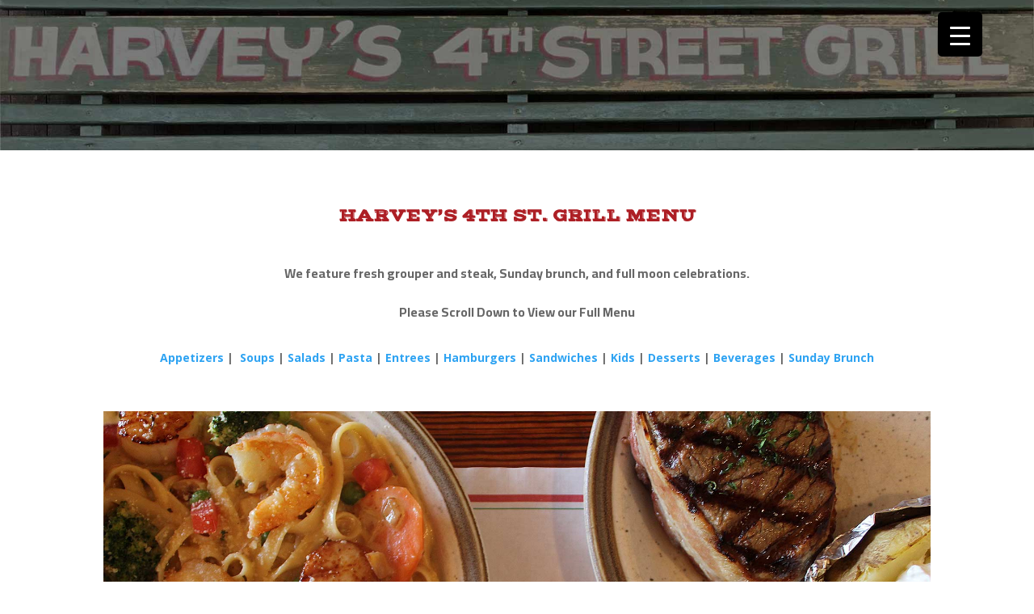

--- FILE ---
content_type: text/html; charset=UTF-8
request_url: https://harveys4thstreet.com/our-menu/
body_size: 35453
content:
<!DOCTYPE html>
<html lang="en-US">
<head>
	<meta charset="UTF-8" />
<meta http-equiv="X-UA-Compatible" content="IE=edge">
	<link rel="pingback" href="https://harveys4thstreet.com/xmlrpc.php" />

	<script type="text/javascript">
		document.documentElement.className = 'js';
	</script>

	<title>Our Menu | Harvey&#039;s 4th Street Grill</title>
<meta name='robots' content='max-image-preview:large' />
<script type="text/javascript">
			let jqueryParams=[],jQuery=function(r){return jqueryParams=[...jqueryParams,r],jQuery},$=function(r){return jqueryParams=[...jqueryParams,r],$};window.jQuery=jQuery,window.$=jQuery;let customHeadScripts=!1;jQuery.fn=jQuery.prototype={},$.fn=jQuery.prototype={},jQuery.noConflict=function(r){if(window.jQuery)return jQuery=window.jQuery,$=window.jQuery,customHeadScripts=!0,jQuery.noConflict},jQuery.ready=function(r){jqueryParams=[...jqueryParams,r]},$.ready=function(r){jqueryParams=[...jqueryParams,r]},jQuery.load=function(r){jqueryParams=[...jqueryParams,r]},$.load=function(r){jqueryParams=[...jqueryParams,r]},jQuery.fn.ready=function(r){jqueryParams=[...jqueryParams,r]},$.fn.ready=function(r){jqueryParams=[...jqueryParams,r]};</script><link rel='dns-prefetch' href='//fonts.googleapis.com' />
<link rel="alternate" type="application/rss+xml" title="Harvey&#039;s 4th Street Grill &raquo; Feed" href="https://harveys4thstreet.com/feed/" />
<link rel="alternate" type="application/rss+xml" title="Harvey&#039;s 4th Street Grill &raquo; Comments Feed" href="https://harveys4thstreet.com/comments/feed/" />
<meta content="DiviChild v.1.0" name="generator"/><link rel='stylesheet' id='sbi_styles-css' href='https://harveys4thstreet.com/wp-content/plugins/instagram-feed/css/sbi-styles.min.css?ver=6.10.0' type='text/css' media='all' />
<style id='wp-block-library-theme-inline-css' type='text/css'>
.wp-block-audio :where(figcaption){color:#555;font-size:13px;text-align:center}.is-dark-theme .wp-block-audio :where(figcaption){color:#ffffffa6}.wp-block-audio{margin:0 0 1em}.wp-block-code{border:1px solid #ccc;border-radius:4px;font-family:Menlo,Consolas,monaco,monospace;padding:.8em 1em}.wp-block-embed :where(figcaption){color:#555;font-size:13px;text-align:center}.is-dark-theme .wp-block-embed :where(figcaption){color:#ffffffa6}.wp-block-embed{margin:0 0 1em}.blocks-gallery-caption{color:#555;font-size:13px;text-align:center}.is-dark-theme .blocks-gallery-caption{color:#ffffffa6}:root :where(.wp-block-image figcaption){color:#555;font-size:13px;text-align:center}.is-dark-theme :root :where(.wp-block-image figcaption){color:#ffffffa6}.wp-block-image{margin:0 0 1em}.wp-block-pullquote{border-bottom:4px solid;border-top:4px solid;color:currentColor;margin-bottom:1.75em}.wp-block-pullquote cite,.wp-block-pullquote footer,.wp-block-pullquote__citation{color:currentColor;font-size:.8125em;font-style:normal;text-transform:uppercase}.wp-block-quote{border-left:.25em solid;margin:0 0 1.75em;padding-left:1em}.wp-block-quote cite,.wp-block-quote footer{color:currentColor;font-size:.8125em;font-style:normal;position:relative}.wp-block-quote:where(.has-text-align-right){border-left:none;border-right:.25em solid;padding-left:0;padding-right:1em}.wp-block-quote:where(.has-text-align-center){border:none;padding-left:0}.wp-block-quote.is-large,.wp-block-quote.is-style-large,.wp-block-quote:where(.is-style-plain){border:none}.wp-block-search .wp-block-search__label{font-weight:700}.wp-block-search__button{border:1px solid #ccc;padding:.375em .625em}:where(.wp-block-group.has-background){padding:1.25em 2.375em}.wp-block-separator.has-css-opacity{opacity:.4}.wp-block-separator{border:none;border-bottom:2px solid;margin-left:auto;margin-right:auto}.wp-block-separator.has-alpha-channel-opacity{opacity:1}.wp-block-separator:not(.is-style-wide):not(.is-style-dots){width:100px}.wp-block-separator.has-background:not(.is-style-dots){border-bottom:none;height:1px}.wp-block-separator.has-background:not(.is-style-wide):not(.is-style-dots){height:2px}.wp-block-table{margin:0 0 1em}.wp-block-table td,.wp-block-table th{word-break:normal}.wp-block-table :where(figcaption){color:#555;font-size:13px;text-align:center}.is-dark-theme .wp-block-table :where(figcaption){color:#ffffffa6}.wp-block-video :where(figcaption){color:#555;font-size:13px;text-align:center}.is-dark-theme .wp-block-video :where(figcaption){color:#ffffffa6}.wp-block-video{margin:0 0 1em}:root :where(.wp-block-template-part.has-background){margin-bottom:0;margin-top:0;padding:1.25em 2.375em}
</style>
<style id='global-styles-inline-css' type='text/css'>
:root{--wp--preset--aspect-ratio--square: 1;--wp--preset--aspect-ratio--4-3: 4/3;--wp--preset--aspect-ratio--3-4: 3/4;--wp--preset--aspect-ratio--3-2: 3/2;--wp--preset--aspect-ratio--2-3: 2/3;--wp--preset--aspect-ratio--16-9: 16/9;--wp--preset--aspect-ratio--9-16: 9/16;--wp--preset--color--black: #000000;--wp--preset--color--cyan-bluish-gray: #abb8c3;--wp--preset--color--white: #ffffff;--wp--preset--color--pale-pink: #f78da7;--wp--preset--color--vivid-red: #cf2e2e;--wp--preset--color--luminous-vivid-orange: #ff6900;--wp--preset--color--luminous-vivid-amber: #fcb900;--wp--preset--color--light-green-cyan: #7bdcb5;--wp--preset--color--vivid-green-cyan: #00d084;--wp--preset--color--pale-cyan-blue: #8ed1fc;--wp--preset--color--vivid-cyan-blue: #0693e3;--wp--preset--color--vivid-purple: #9b51e0;--wp--preset--gradient--vivid-cyan-blue-to-vivid-purple: linear-gradient(135deg,rgba(6,147,227,1) 0%,rgb(155,81,224) 100%);--wp--preset--gradient--light-green-cyan-to-vivid-green-cyan: linear-gradient(135deg,rgb(122,220,180) 0%,rgb(0,208,130) 100%);--wp--preset--gradient--luminous-vivid-amber-to-luminous-vivid-orange: linear-gradient(135deg,rgba(252,185,0,1) 0%,rgba(255,105,0,1) 100%);--wp--preset--gradient--luminous-vivid-orange-to-vivid-red: linear-gradient(135deg,rgba(255,105,0,1) 0%,rgb(207,46,46) 100%);--wp--preset--gradient--very-light-gray-to-cyan-bluish-gray: linear-gradient(135deg,rgb(238,238,238) 0%,rgb(169,184,195) 100%);--wp--preset--gradient--cool-to-warm-spectrum: linear-gradient(135deg,rgb(74,234,220) 0%,rgb(151,120,209) 20%,rgb(207,42,186) 40%,rgb(238,44,130) 60%,rgb(251,105,98) 80%,rgb(254,248,76) 100%);--wp--preset--gradient--blush-light-purple: linear-gradient(135deg,rgb(255,206,236) 0%,rgb(152,150,240) 100%);--wp--preset--gradient--blush-bordeaux: linear-gradient(135deg,rgb(254,205,165) 0%,rgb(254,45,45) 50%,rgb(107,0,62) 100%);--wp--preset--gradient--luminous-dusk: linear-gradient(135deg,rgb(255,203,112) 0%,rgb(199,81,192) 50%,rgb(65,88,208) 100%);--wp--preset--gradient--pale-ocean: linear-gradient(135deg,rgb(255,245,203) 0%,rgb(182,227,212) 50%,rgb(51,167,181) 100%);--wp--preset--gradient--electric-grass: linear-gradient(135deg,rgb(202,248,128) 0%,rgb(113,206,126) 100%);--wp--preset--gradient--midnight: linear-gradient(135deg,rgb(2,3,129) 0%,rgb(40,116,252) 100%);--wp--preset--font-size--small: 13px;--wp--preset--font-size--medium: 20px;--wp--preset--font-size--large: 36px;--wp--preset--font-size--x-large: 42px;--wp--preset--spacing--20: 0.44rem;--wp--preset--spacing--30: 0.67rem;--wp--preset--spacing--40: 1rem;--wp--preset--spacing--50: 1.5rem;--wp--preset--spacing--60: 2.25rem;--wp--preset--spacing--70: 3.38rem;--wp--preset--spacing--80: 5.06rem;--wp--preset--shadow--natural: 6px 6px 9px rgba(0, 0, 0, 0.2);--wp--preset--shadow--deep: 12px 12px 50px rgba(0, 0, 0, 0.4);--wp--preset--shadow--sharp: 6px 6px 0px rgba(0, 0, 0, 0.2);--wp--preset--shadow--outlined: 6px 6px 0px -3px rgba(255, 255, 255, 1), 6px 6px rgba(0, 0, 0, 1);--wp--preset--shadow--crisp: 6px 6px 0px rgba(0, 0, 0, 1);}:root { --wp--style--global--content-size: 823px;--wp--style--global--wide-size: 1080px; }:where(body) { margin: 0; }.wp-site-blocks > .alignleft { float: left; margin-right: 2em; }.wp-site-blocks > .alignright { float: right; margin-left: 2em; }.wp-site-blocks > .aligncenter { justify-content: center; margin-left: auto; margin-right: auto; }:where(.is-layout-flex){gap: 0.5em;}:where(.is-layout-grid){gap: 0.5em;}.is-layout-flow > .alignleft{float: left;margin-inline-start: 0;margin-inline-end: 2em;}.is-layout-flow > .alignright{float: right;margin-inline-start: 2em;margin-inline-end: 0;}.is-layout-flow > .aligncenter{margin-left: auto !important;margin-right: auto !important;}.is-layout-constrained > .alignleft{float: left;margin-inline-start: 0;margin-inline-end: 2em;}.is-layout-constrained > .alignright{float: right;margin-inline-start: 2em;margin-inline-end: 0;}.is-layout-constrained > .aligncenter{margin-left: auto !important;margin-right: auto !important;}.is-layout-constrained > :where(:not(.alignleft):not(.alignright):not(.alignfull)){max-width: var(--wp--style--global--content-size);margin-left: auto !important;margin-right: auto !important;}.is-layout-constrained > .alignwide{max-width: var(--wp--style--global--wide-size);}body .is-layout-flex{display: flex;}.is-layout-flex{flex-wrap: wrap;align-items: center;}.is-layout-flex > :is(*, div){margin: 0;}body .is-layout-grid{display: grid;}.is-layout-grid > :is(*, div){margin: 0;}body{padding-top: 0px;padding-right: 0px;padding-bottom: 0px;padding-left: 0px;}:root :where(.wp-element-button, .wp-block-button__link){background-color: #32373c;border-width: 0;color: #fff;font-family: inherit;font-size: inherit;line-height: inherit;padding: calc(0.667em + 2px) calc(1.333em + 2px);text-decoration: none;}.has-black-color{color: var(--wp--preset--color--black) !important;}.has-cyan-bluish-gray-color{color: var(--wp--preset--color--cyan-bluish-gray) !important;}.has-white-color{color: var(--wp--preset--color--white) !important;}.has-pale-pink-color{color: var(--wp--preset--color--pale-pink) !important;}.has-vivid-red-color{color: var(--wp--preset--color--vivid-red) !important;}.has-luminous-vivid-orange-color{color: var(--wp--preset--color--luminous-vivid-orange) !important;}.has-luminous-vivid-amber-color{color: var(--wp--preset--color--luminous-vivid-amber) !important;}.has-light-green-cyan-color{color: var(--wp--preset--color--light-green-cyan) !important;}.has-vivid-green-cyan-color{color: var(--wp--preset--color--vivid-green-cyan) !important;}.has-pale-cyan-blue-color{color: var(--wp--preset--color--pale-cyan-blue) !important;}.has-vivid-cyan-blue-color{color: var(--wp--preset--color--vivid-cyan-blue) !important;}.has-vivid-purple-color{color: var(--wp--preset--color--vivid-purple) !important;}.has-black-background-color{background-color: var(--wp--preset--color--black) !important;}.has-cyan-bluish-gray-background-color{background-color: var(--wp--preset--color--cyan-bluish-gray) !important;}.has-white-background-color{background-color: var(--wp--preset--color--white) !important;}.has-pale-pink-background-color{background-color: var(--wp--preset--color--pale-pink) !important;}.has-vivid-red-background-color{background-color: var(--wp--preset--color--vivid-red) !important;}.has-luminous-vivid-orange-background-color{background-color: var(--wp--preset--color--luminous-vivid-orange) !important;}.has-luminous-vivid-amber-background-color{background-color: var(--wp--preset--color--luminous-vivid-amber) !important;}.has-light-green-cyan-background-color{background-color: var(--wp--preset--color--light-green-cyan) !important;}.has-vivid-green-cyan-background-color{background-color: var(--wp--preset--color--vivid-green-cyan) !important;}.has-pale-cyan-blue-background-color{background-color: var(--wp--preset--color--pale-cyan-blue) !important;}.has-vivid-cyan-blue-background-color{background-color: var(--wp--preset--color--vivid-cyan-blue) !important;}.has-vivid-purple-background-color{background-color: var(--wp--preset--color--vivid-purple) !important;}.has-black-border-color{border-color: var(--wp--preset--color--black) !important;}.has-cyan-bluish-gray-border-color{border-color: var(--wp--preset--color--cyan-bluish-gray) !important;}.has-white-border-color{border-color: var(--wp--preset--color--white) !important;}.has-pale-pink-border-color{border-color: var(--wp--preset--color--pale-pink) !important;}.has-vivid-red-border-color{border-color: var(--wp--preset--color--vivid-red) !important;}.has-luminous-vivid-orange-border-color{border-color: var(--wp--preset--color--luminous-vivid-orange) !important;}.has-luminous-vivid-amber-border-color{border-color: var(--wp--preset--color--luminous-vivid-amber) !important;}.has-light-green-cyan-border-color{border-color: var(--wp--preset--color--light-green-cyan) !important;}.has-vivid-green-cyan-border-color{border-color: var(--wp--preset--color--vivid-green-cyan) !important;}.has-pale-cyan-blue-border-color{border-color: var(--wp--preset--color--pale-cyan-blue) !important;}.has-vivid-cyan-blue-border-color{border-color: var(--wp--preset--color--vivid-cyan-blue) !important;}.has-vivid-purple-border-color{border-color: var(--wp--preset--color--vivid-purple) !important;}.has-vivid-cyan-blue-to-vivid-purple-gradient-background{background: var(--wp--preset--gradient--vivid-cyan-blue-to-vivid-purple) !important;}.has-light-green-cyan-to-vivid-green-cyan-gradient-background{background: var(--wp--preset--gradient--light-green-cyan-to-vivid-green-cyan) !important;}.has-luminous-vivid-amber-to-luminous-vivid-orange-gradient-background{background: var(--wp--preset--gradient--luminous-vivid-amber-to-luminous-vivid-orange) !important;}.has-luminous-vivid-orange-to-vivid-red-gradient-background{background: var(--wp--preset--gradient--luminous-vivid-orange-to-vivid-red) !important;}.has-very-light-gray-to-cyan-bluish-gray-gradient-background{background: var(--wp--preset--gradient--very-light-gray-to-cyan-bluish-gray) !important;}.has-cool-to-warm-spectrum-gradient-background{background: var(--wp--preset--gradient--cool-to-warm-spectrum) !important;}.has-blush-light-purple-gradient-background{background: var(--wp--preset--gradient--blush-light-purple) !important;}.has-blush-bordeaux-gradient-background{background: var(--wp--preset--gradient--blush-bordeaux) !important;}.has-luminous-dusk-gradient-background{background: var(--wp--preset--gradient--luminous-dusk) !important;}.has-pale-ocean-gradient-background{background: var(--wp--preset--gradient--pale-ocean) !important;}.has-electric-grass-gradient-background{background: var(--wp--preset--gradient--electric-grass) !important;}.has-midnight-gradient-background{background: var(--wp--preset--gradient--midnight) !important;}.has-small-font-size{font-size: var(--wp--preset--font-size--small) !important;}.has-medium-font-size{font-size: var(--wp--preset--font-size--medium) !important;}.has-large-font-size{font-size: var(--wp--preset--font-size--large) !important;}.has-x-large-font-size{font-size: var(--wp--preset--font-size--x-large) !important;}
:where(.wp-block-post-template.is-layout-flex){gap: 1.25em;}:where(.wp-block-post-template.is-layout-grid){gap: 1.25em;}
:where(.wp-block-columns.is-layout-flex){gap: 2em;}:where(.wp-block-columns.is-layout-grid){gap: 2em;}
:root :where(.wp-block-pullquote){font-size: 1.5em;line-height: 1.6;}
</style>
<link rel='stylesheet' id='child-theme-generator-css' href='https://harveys4thstreet.com/wp-content/plugins/child-theme-generator/public/css/child-theme-generator-public.css?ver=1.0.0' type='text/css' media='all' />
<link rel='stylesheet' id='mp-restaurant-menu-font-css' href='https://harveys4thstreet.com/wp-content/plugins/mp-restaurant-menu/media/css/lib/mp-restaurant-menu-font.min.css?ver=2.4.8' type='text/css' media='all' />
<link rel='stylesheet' id='mprm-style-css' href='https://harveys4thstreet.com/wp-content/plugins/mp-restaurant-menu/media/css/style.min.css?ver=2.4.8' type='text/css' media='all' />
<style id='responsive-menu-inline-css' type='text/css'>
/** This file is major component of this plugin so please don't try to edit here. */
#rmp_menu_trigger-900 {
  width: 55px;
  height: 55px;
  position: fixed;
  top: 15px;
  border-radius: 5px;
  display: none;
  text-decoration: none;
  right: 5%;
  background: #000000;
  transition: transform 0.5s, background-color 0.5s;
}
#rmp_menu_trigger-900:hover, #rmp_menu_trigger-900:focus {
  background: #000000;
  text-decoration: unset;
}
#rmp_menu_trigger-900.is-active {
  background: #000000;
}
#rmp_menu_trigger-900 .rmp-trigger-box {
  width: 25px;
  color: #ffffff;
}
#rmp_menu_trigger-900 .rmp-trigger-icon-active, #rmp_menu_trigger-900 .rmp-trigger-text-open {
  display: none;
}
#rmp_menu_trigger-900.is-active .rmp-trigger-icon-active, #rmp_menu_trigger-900.is-active .rmp-trigger-text-open {
  display: inline;
}
#rmp_menu_trigger-900.is-active .rmp-trigger-icon-inactive, #rmp_menu_trigger-900.is-active .rmp-trigger-text {
  display: none;
}
#rmp_menu_trigger-900 .rmp-trigger-label {
  color: #ffffff;
  pointer-events: none;
  line-height: 13px;
  font-family: inherit;
  font-size: 14px;
  display: inline;
  text-transform: inherit;
}
#rmp_menu_trigger-900 .rmp-trigger-label.rmp-trigger-label-top {
  display: block;
  margin-bottom: 12px;
}
#rmp_menu_trigger-900 .rmp-trigger-label.rmp-trigger-label-bottom {
  display: block;
  margin-top: 12px;
}
#rmp_menu_trigger-900 .responsive-menu-pro-inner {
  display: block;
}
#rmp_menu_trigger-900 .rmp-trigger-icon-inactive .rmp-font-icon {
  color: #ffffff;
}
#rmp_menu_trigger-900 .responsive-menu-pro-inner, #rmp_menu_trigger-900 .responsive-menu-pro-inner::before, #rmp_menu_trigger-900 .responsive-menu-pro-inner::after {
  width: 25px;
  height: 3px;
  background-color: #ffffff;
  border-radius: 4px;
  position: absolute;
}
#rmp_menu_trigger-900 .rmp-trigger-icon-active .rmp-font-icon {
  color: #ffffff;
}
#rmp_menu_trigger-900.is-active .responsive-menu-pro-inner, #rmp_menu_trigger-900.is-active .responsive-menu-pro-inner::before, #rmp_menu_trigger-900.is-active .responsive-menu-pro-inner::after {
  background-color: #ffffff;
}
#rmp_menu_trigger-900:hover .rmp-trigger-icon-inactive .rmp-font-icon {
  color: #ffffff;
}
#rmp_menu_trigger-900:not(.is-active):hover .responsive-menu-pro-inner, #rmp_menu_trigger-900:not(.is-active):hover .responsive-menu-pro-inner::before, #rmp_menu_trigger-900:not(.is-active):hover .responsive-menu-pro-inner::after {
  background-color: #ffffff;
}
#rmp_menu_trigger-900 .responsive-menu-pro-inner::before {
  top: 10px;
}
#rmp_menu_trigger-900 .responsive-menu-pro-inner::after {
  bottom: 10px;
}
#rmp_menu_trigger-900.is-active .responsive-menu-pro-inner::after {
  bottom: 0;
}
/* Hamburger menu styling */
@media screen and (max-width: 8000px) {
  /** Menu Title Style */
  /** Menu Additional Content Style */
  #rmp_menu_trigger-900 {
    display: block;
  }
  #rmp-container-900 {
    position: fixed;
    top: 0;
    margin: 0;
    transition: transform 0.5s;
    overflow: auto;
    display: block;
    width: 80%;
    background-color: #212121;
    background-image: url("");
    height: 100%;
    left: 0;
    padding-top: 0px;
    padding-left: 0px;
    padding-bottom: 0px;
    padding-right: 0px;
  }
  #rmp-menu-wrap-900 {
    padding-top: 0px;
    padding-left: 0px;
    padding-bottom: 0px;
    padding-right: 0px;
    background-color: #212121;
  }
  #rmp-menu-wrap-900 .rmp-menu, #rmp-menu-wrap-900 .rmp-submenu {
    width: 100%;
    box-sizing: border-box;
    margin: 0;
    padding: 0;
  }
  #rmp-menu-wrap-900 .rmp-submenu-depth-1 .rmp-menu-item-link {
    padding-left: 10%;
  }
  #rmp-menu-wrap-900 .rmp-submenu-depth-2 .rmp-menu-item-link {
    padding-left: 15%;
  }
  #rmp-menu-wrap-900 .rmp-submenu-depth-3 .rmp-menu-item-link {
    padding-left: 20%;
  }
  #rmp-menu-wrap-900 .rmp-submenu-depth-4 .rmp-menu-item-link {
    padding-left: 25%;
  }
  #rmp-menu-wrap-900 .rmp-submenu.rmp-submenu-open {
    display: block;
  }
  #rmp-menu-wrap-900 .rmp-menu-item {
    width: 100%;
    list-style: none;
    margin: 0;
  }
  #rmp-menu-wrap-900 .rmp-menu-item-link {
    height: 40px;
    line-height: 40px;
    font-size: 18px;
    border-bottom: 0px solid #212121;
    font-family: vast shadow;
    color: #ffffff;
    text-align: left;
    background-color: #212121;
    font-weight: normal;
    letter-spacing: 0px;
    display: block;
    box-sizing: border-box;
    width: 100%;
    text-decoration: none;
    position: relative;
    overflow: hidden;
    transition: background-color 0.5s, border-color 0.5s, 0.5s;
    padding: 0 5%;
    padding-right: 50px;
  }
  #rmp-menu-wrap-900 .rmp-menu-item-link:after, #rmp-menu-wrap-900 .rmp-menu-item-link:before {
    display: none;
  }
  #rmp-menu-wrap-900 .rmp-menu-item-link:hover, #rmp-menu-wrap-900 .rmp-menu-item-link:focus {
    color: #ffffff;
    border-color: #212121;
    background-color: #16562b;
  }
  #rmp-menu-wrap-900 .rmp-menu-item-link:focus {
    outline: none;
    border-color: unset;
    box-shadow: unset;
  }
  #rmp-menu-wrap-900 .rmp-menu-item-link .rmp-font-icon {
    height: 40px;
    line-height: 40px;
    margin-right: 10px;
    font-size: 18px;
  }
  #rmp-menu-wrap-900 .rmp-menu-current-item .rmp-menu-item-link {
    color: #16562b;
    border-color: #ffffff;
    background-color: #f5f5bf;
  }
  #rmp-menu-wrap-900 .rmp-menu-current-item .rmp-menu-item-link:hover, #rmp-menu-wrap-900 .rmp-menu-current-item .rmp-menu-item-link:focus {
    color: #ffffff;
    border-color: #f0184a;
    background-color: #ffffff;
  }
  #rmp-menu-wrap-900 .rmp-menu-subarrow {
    position: absolute;
    top: 0;
    bottom: 0;
    text-align: center;
    overflow: hidden;
    background-size: cover;
    overflow: hidden;
    right: 0;
    border-left-style: solid;
    border-left-color: #212121;
    border-left-width: 1px;
    height: 39px;
    width: 40px;
    color: #ffffff;
    background-color: #212121;
  }
  #rmp-menu-wrap-900 .rmp-menu-subarrow svg {
    fill: #ffffff;
  }
  #rmp-menu-wrap-900 .rmp-menu-subarrow:hover {
    color: #ffffff;
    border-color: #3f3f3f;
    background-color: #3f3f3f;
  }
  #rmp-menu-wrap-900 .rmp-menu-subarrow:hover svg {
    fill: #ffffff;
  }
  #rmp-menu-wrap-900 .rmp-menu-subarrow .rmp-font-icon {
    margin-right: unset;
  }
  #rmp-menu-wrap-900 .rmp-menu-subarrow * {
    vertical-align: middle;
    line-height: 39px;
  }
  #rmp-menu-wrap-900 .rmp-menu-subarrow-active {
    display: block;
    background-size: cover;
    color: #ffffff;
    border-color: #212121;
    background-color: #212121;
  }
  #rmp-menu-wrap-900 .rmp-menu-subarrow-active svg {
    fill: #ffffff;
  }
  #rmp-menu-wrap-900 .rmp-menu-subarrow-active:hover {
    color: #ffffff;
    border-color: #3f3f3f;
    background-color: #3f3f3f;
  }
  #rmp-menu-wrap-900 .rmp-menu-subarrow-active:hover svg {
    fill: #ffffff;
  }
  #rmp-menu-wrap-900 .rmp-submenu {
    display: none;
  }
  #rmp-menu-wrap-900 .rmp-submenu .rmp-menu-item-link {
    height: 40px;
    line-height: 40px;
    letter-spacing: 0px;
    font-size: 13px;
    border-bottom: 1px solid #212121;
    font-family: inherit;
    font-weight: normal;
    color: #ffffff;
    text-align: left;
    background-color: #212121;
  }
  #rmp-menu-wrap-900 .rmp-submenu .rmp-menu-item-link:hover, #rmp-menu-wrap-900 .rmp-submenu .rmp-menu-item-link:focus {
    color: #ffffff;
    border-color: #212121;
    background-color: #3f3f3f;
  }
  #rmp-menu-wrap-900 .rmp-submenu .rmp-menu-current-item .rmp-menu-item-link {
    color: #ffffff;
    border-color: #212121;
    background-color: #212121;
  }
  #rmp-menu-wrap-900 .rmp-submenu .rmp-menu-current-item .rmp-menu-item-link:hover, #rmp-menu-wrap-900 .rmp-submenu .rmp-menu-current-item .rmp-menu-item-link:focus {
    color: #ffffff;
    border-color: #3f3f3f;
    background-color: #3f3f3f;
  }
  #rmp-menu-wrap-900 .rmp-submenu .rmp-menu-subarrow {
    right: 0;
    border-right: unset;
    border-left-style: solid;
    border-left-color: #1d4354;
    border-left-width: 0px;
    height: 39px;
    line-height: 39px;
    width: 40px;
    color: #fff;
    background-color: inherit;
  }
  #rmp-menu-wrap-900 .rmp-submenu .rmp-menu-subarrow:hover {
    color: #fff;
    border-color: #3f3f3f;
    background-color: inherit;
  }
  #rmp-menu-wrap-900 .rmp-submenu .rmp-menu-subarrow-active {
    color: #fff;
    border-color: #1d4354;
    background-color: inherit;
  }
  #rmp-menu-wrap-900 .rmp-submenu .rmp-menu-subarrow-active:hover {
    color: #fff;
    border-color: #3f3f3f;
    background-color: inherit;
  }
  #rmp-menu-wrap-900 .rmp-menu-item-description {
    margin: 0;
    padding: 5px 5%;
    opacity: 0.8;
    color: #ffffff;
  }
  #rmp-search-box-900 {
    display: block;
    padding-top: 0px;
    padding-left: 5%;
    padding-bottom: 0px;
    padding-right: 5%;
  }
  #rmp-search-box-900 .rmp-search-form {
    margin: 0;
  }
  #rmp-search-box-900 .rmp-search-box {
    background: #ffffff;
    border: 1px solid #dadada;
    color: #333333;
    width: 100%;
    padding: 0 5%;
    border-radius: 30px;
    height: 45px;
    -webkit-appearance: none;
  }
  #rmp-search-box-900 .rmp-search-box::placeholder {
    color: #c7c7cd;
  }
  #rmp-search-box-900 .rmp-search-box:focus {
    background-color: #ffffff;
    outline: 2px solid #dadada;
    color: #333333;
  }
  #rmp-menu-title-900 {
    background-color: #212121;
    color: #ffffff;
    text-align: left;
    font-size: 15px;
    padding-top: 10%;
    padding-left: 5%;
    padding-bottom: 0%;
    padding-right: 5%;
    font-weight: 400;
    transition: background-color 0.5s, border-color 0.5s, color 0.5s;
  }
  #rmp-menu-title-900:hover {
    background-color: #212121;
    color: #ffffff;
  }
  #rmp-menu-title-900 > .rmp-menu-title-link {
    color: #ffffff;
    width: 100%;
    background-color: unset;
    text-decoration: none;
  }
  #rmp-menu-title-900 > .rmp-menu-title-link:hover {
    color: #ffffff;
  }
  #rmp-menu-title-900 .rmp-font-icon {
    font-size: 15px;
  }
  #rmp-menu-additional-content-900 {
    padding-top: 0px;
    padding-left: 5%;
    padding-bottom: 0px;
    padding-right: 5%;
    color: #ffffff;
    text-align: center;
    font-size: 16px;
  }
}
/**
This file contents common styling of menus.
*/
.rmp-container {
  display: none;
  visibility: visible;
  padding: 0px 0px 0px 0px;
  z-index: 99998;
  transition: all 0.3s;
  /** Scrolling bar in menu setting box **/
}
.rmp-container.rmp-fade-top, .rmp-container.rmp-fade-left, .rmp-container.rmp-fade-right, .rmp-container.rmp-fade-bottom {
  display: none;
}
.rmp-container.rmp-slide-left, .rmp-container.rmp-push-left {
  transform: translateX(-100%);
  -ms-transform: translateX(-100%);
  -webkit-transform: translateX(-100%);
  -moz-transform: translateX(-100%);
}
.rmp-container.rmp-slide-left.rmp-menu-open, .rmp-container.rmp-push-left.rmp-menu-open {
  transform: translateX(0);
  -ms-transform: translateX(0);
  -webkit-transform: translateX(0);
  -moz-transform: translateX(0);
}
.rmp-container.rmp-slide-right, .rmp-container.rmp-push-right {
  transform: translateX(100%);
  -ms-transform: translateX(100%);
  -webkit-transform: translateX(100%);
  -moz-transform: translateX(100%);
}
.rmp-container.rmp-slide-right.rmp-menu-open, .rmp-container.rmp-push-right.rmp-menu-open {
  transform: translateX(0);
  -ms-transform: translateX(0);
  -webkit-transform: translateX(0);
  -moz-transform: translateX(0);
}
.rmp-container.rmp-slide-top, .rmp-container.rmp-push-top {
  transform: translateY(-100%);
  -ms-transform: translateY(-100%);
  -webkit-transform: translateY(-100%);
  -moz-transform: translateY(-100%);
}
.rmp-container.rmp-slide-top.rmp-menu-open, .rmp-container.rmp-push-top.rmp-menu-open {
  transform: translateY(0);
  -ms-transform: translateY(0);
  -webkit-transform: translateY(0);
  -moz-transform: translateY(0);
}
.rmp-container.rmp-slide-bottom, .rmp-container.rmp-push-bottom {
  transform: translateY(100%);
  -ms-transform: translateY(100%);
  -webkit-transform: translateY(100%);
  -moz-transform: translateY(100%);
}
.rmp-container.rmp-slide-bottom.rmp-menu-open, .rmp-container.rmp-push-bottom.rmp-menu-open {
  transform: translateX(0);
  -ms-transform: translateX(0);
  -webkit-transform: translateX(0);
  -moz-transform: translateX(0);
}
.rmp-container::-webkit-scrollbar {
  width: 0px;
}
.rmp-container ::-webkit-scrollbar-track {
  box-shadow: inset 0 0 5px transparent;
}
.rmp-container ::-webkit-scrollbar-thumb {
  background: transparent;
}
.rmp-container ::-webkit-scrollbar-thumb:hover {
  background: transparent;
}
.rmp-container .rmp-menu-wrap .rmp-menu {
  transition: none;
  border-radius: 0;
  box-shadow: none;
  background: none;
  border: 0;
  bottom: auto;
  box-sizing: border-box;
  clip: auto;
  color: #666;
  display: block;
  float: none;
  font-family: inherit;
  font-size: 14px;
  height: auto;
  left: auto;
  line-height: 1.7;
  list-style-type: none;
  margin: 0;
  min-height: auto;
  max-height: none;
  opacity: 1;
  outline: none;
  overflow: visible;
  padding: 0;
  position: relative;
  pointer-events: auto;
  right: auto;
  text-align: left;
  text-decoration: none;
  text-indent: 0;
  text-transform: none;
  transform: none;
  top: auto;
  visibility: inherit;
  width: auto;
  word-wrap: break-word;
  white-space: normal;
}
.rmp-container .rmp-menu-additional-content {
  display: block;
  word-break: break-word;
}
.rmp-container .rmp-menu-title {
  display: flex;
  flex-direction: column;
}
.rmp-container .rmp-menu-title .rmp-menu-title-image {
  max-width: 100%;
  margin-bottom: 15px;
  display: block;
  margin: auto;
  margin-bottom: 15px;
}
button.rmp_menu_trigger {
  z-index: 999999;
  overflow: hidden;
  outline: none;
  border: 0;
  display: none;
  margin: 0;
  transition: transform 0.5s, background-color 0.5s;
  padding: 0;
}
button.rmp_menu_trigger .responsive-menu-pro-inner::before, button.rmp_menu_trigger .responsive-menu-pro-inner::after {
  content: "";
  display: block;
}
button.rmp_menu_trigger .responsive-menu-pro-inner::before {
  top: 10px;
}
button.rmp_menu_trigger .responsive-menu-pro-inner::after {
  bottom: 10px;
}
button.rmp_menu_trigger .rmp-trigger-box {
  width: 40px;
  display: inline-block;
  position: relative;
  pointer-events: none;
  vertical-align: super;
}
/*  Menu Trigger Boring Animation */
.rmp-menu-trigger-boring .responsive-menu-pro-inner {
  transition-property: none;
}
.rmp-menu-trigger-boring .responsive-menu-pro-inner::after, .rmp-menu-trigger-boring .responsive-menu-pro-inner::before {
  transition-property: none;
}
.rmp-menu-trigger-boring.is-active .responsive-menu-pro-inner {
  transform: rotate(45deg);
}
.rmp-menu-trigger-boring.is-active .responsive-menu-pro-inner:before {
  top: 0;
  opacity: 0;
}
.rmp-menu-trigger-boring.is-active .responsive-menu-pro-inner:after {
  bottom: 0;
  transform: rotate(-90deg);
}

</style>
<link rel='stylesheet' id='dashicons-css' href='https://harveys4thstreet.com/wp-includes/css/dashicons.min.css?ver=dc1c6db3be96addf9c1218483d82c474' type='text/css' media='all' />
<link rel='stylesheet' id='et-divi-open-sans-css' href='https://fonts.googleapis.com/css?family=Open+Sans:300italic,400italic,600italic,700italic,800italic,400,300,600,700,800&#038;subset=latin,latin-ext&#038;display=swap' type='text/css' media='all' />
<style id='divi-style-parent-inline-inline-css' type='text/css'>
/*!
Theme Name: Divi
Theme URI: http://www.elegantthemes.com/gallery/divi/
Version: 4.27.4
Description: Smart. Flexible. Beautiful. Divi is the most powerful theme in our collection.
Author: Elegant Themes
Author URI: http://www.elegantthemes.com
License: GNU General Public License v2
License URI: http://www.gnu.org/licenses/gpl-2.0.html
*/

a,abbr,acronym,address,applet,b,big,blockquote,body,center,cite,code,dd,del,dfn,div,dl,dt,em,fieldset,font,form,h1,h2,h3,h4,h5,h6,html,i,iframe,img,ins,kbd,label,legend,li,object,ol,p,pre,q,s,samp,small,span,strike,strong,sub,sup,tt,u,ul,var{margin:0;padding:0;border:0;outline:0;font-size:100%;-ms-text-size-adjust:100%;-webkit-text-size-adjust:100%;vertical-align:baseline;background:transparent}body{line-height:1}ol,ul{list-style:none}blockquote,q{quotes:none}blockquote:after,blockquote:before,q:after,q:before{content:"";content:none}blockquote{margin:20px 0 30px;border-left:5px solid;padding-left:20px}:focus{outline:0}del{text-decoration:line-through}pre{overflow:auto;padding:10px}figure{margin:0}table{border-collapse:collapse;border-spacing:0}article,aside,footer,header,hgroup,nav,section{display:block}body{font-family:Open Sans,Arial,sans-serif;font-size:14px;color:#666;background-color:#fff;line-height:1.7em;font-weight:500;-webkit-font-smoothing:antialiased;-moz-osx-font-smoothing:grayscale}body.page-template-page-template-blank-php #page-container{padding-top:0!important}body.et_cover_background{background-size:cover!important;background-position:top!important;background-repeat:no-repeat!important;background-attachment:fixed}a{color:#2ea3f2}a,a:hover{text-decoration:none}p{padding-bottom:1em}p:not(.has-background):last-of-type{padding-bottom:0}p.et_normal_padding{padding-bottom:1em}strong{font-weight:700}cite,em,i{font-style:italic}code,pre{font-family:Courier New,monospace;margin-bottom:10px}ins{text-decoration:none}sub,sup{height:0;line-height:1;position:relative;vertical-align:baseline}sup{bottom:.8em}sub{top:.3em}dl{margin:0 0 1.5em}dl dt{font-weight:700}dd{margin-left:1.5em}blockquote p{padding-bottom:0}embed,iframe,object,video{max-width:100%}h1,h2,h3,h4,h5,h6{color:#333;padding-bottom:10px;line-height:1em;font-weight:500}h1 a,h2 a,h3 a,h4 a,h5 a,h6 a{color:inherit}h1{font-size:30px}h2{font-size:26px}h3{font-size:22px}h4{font-size:18px}h5{font-size:16px}h6{font-size:14px}input{-webkit-appearance:none}input[type=checkbox]{-webkit-appearance:checkbox}input[type=radio]{-webkit-appearance:radio}input.text,input.title,input[type=email],input[type=password],input[type=tel],input[type=text],select,textarea{background-color:#fff;border:1px solid #bbb;padding:2px;color:#4e4e4e}input.text:focus,input.title:focus,input[type=text]:focus,select:focus,textarea:focus{border-color:#2d3940;color:#3e3e3e}input.text,input.title,input[type=text],select,textarea{margin:0}textarea{padding:4px}button,input,select,textarea{font-family:inherit}img{max-width:100%;height:auto}.clear{clear:both}br.clear{margin:0;padding:0}.pagination{clear:both}#et_search_icon:hover,.et-social-icon a:hover,.et_password_protected_form .et_submit_button,.form-submit .et_pb_buttontton.alt.disabled,.nav-single a,.posted_in a{color:#2ea3f2}.et-search-form,blockquote{border-color:#2ea3f2}#main-content{background-color:#fff}.container{width:80%;max-width:1080px;margin:auto;position:relative}body:not(.et-tb) #main-content .container,body:not(.et-tb-has-header) #main-content .container{padding-top:58px}.et_full_width_page #main-content .container:before{display:none}.main_title{margin-bottom:20px}.et_password_protected_form .et_submit_button:hover,.form-submit .et_pb_button:hover{background:rgba(0,0,0,.05)}.et_button_icon_visible .et_pb_button{padding-right:2em;padding-left:.7em}.et_button_icon_visible .et_pb_button:after{opacity:1;margin-left:0}.et_button_left .et_pb_button:hover:after{left:.15em}.et_button_left .et_pb_button:after{margin-left:0;left:1em}.et_button_icon_visible.et_button_left .et_pb_button,.et_button_left .et_pb_button:hover,.et_button_left .et_pb_module .et_pb_button:hover{padding-left:2em;padding-right:.7em}.et_button_icon_visible.et_button_left .et_pb_button:after,.et_button_left .et_pb_button:hover:after{left:.15em}.et_password_protected_form .et_submit_button:hover,.form-submit .et_pb_button:hover{padding:.3em 1em}.et_button_no_icon .et_pb_button:after{display:none}.et_button_no_icon.et_button_icon_visible.et_button_left .et_pb_button,.et_button_no_icon.et_button_left .et_pb_button:hover,.et_button_no_icon .et_pb_button,.et_button_no_icon .et_pb_button:hover{padding:.3em 1em!important}.et_button_custom_icon .et_pb_button:after{line-height:1.7em}.et_button_custom_icon.et_button_icon_visible .et_pb_button:after,.et_button_custom_icon .et_pb_button:hover:after{margin-left:.3em}#left-area .post_format-post-format-gallery .wp-block-gallery:first-of-type{padding:0;margin-bottom:-16px}.entry-content table:not(.variations){border:1px solid #eee;margin:0 0 15px;text-align:left;width:100%}.entry-content thead th,.entry-content tr th{color:#555;font-weight:700;padding:9px 24px}.entry-content tr td{border-top:1px solid #eee;padding:6px 24px}#left-area ul,.entry-content ul,.et-l--body ul,.et-l--footer ul,.et-l--header ul{list-style-type:disc;padding:0 0 23px 1em;line-height:26px}#left-area ol,.entry-content ol,.et-l--body ol,.et-l--footer ol,.et-l--header ol{list-style-type:decimal;list-style-position:inside;padding:0 0 23px;line-height:26px}#left-area ul li ul,.entry-content ul li ol{padding:2px 0 2px 20px}#left-area ol li ul,.entry-content ol li ol,.et-l--body ol li ol,.et-l--footer ol li ol,.et-l--header ol li ol{padding:2px 0 2px 35px}#left-area ul.wp-block-gallery{display:-webkit-box;display:-ms-flexbox;display:flex;-ms-flex-wrap:wrap;flex-wrap:wrap;list-style-type:none;padding:0}#left-area ul.products{padding:0!important;line-height:1.7!important;list-style:none!important}.gallery-item a{display:block}.gallery-caption,.gallery-item a{width:90%}#wpadminbar{z-index:100001}#left-area .post-meta{font-size:14px;padding-bottom:15px}#left-area .post-meta a{text-decoration:none;color:#666}#left-area .et_featured_image{padding-bottom:7px}.single .post{padding-bottom:25px}body.single .et_audio_content{margin-bottom:-6px}.nav-single a{text-decoration:none;color:#2ea3f2;font-size:14px;font-weight:400}.nav-previous{float:left}.nav-next{float:right}.et_password_protected_form p input{background-color:#eee;border:none!important;width:100%!important;border-radius:0!important;font-size:14px;color:#999!important;padding:16px!important;-webkit-box-sizing:border-box;box-sizing:border-box}.et_password_protected_form label{display:none}.et_password_protected_form .et_submit_button{font-family:inherit;display:block;float:right;margin:8px auto 0;cursor:pointer}.post-password-required p.nocomments.container{max-width:100%}.post-password-required p.nocomments.container:before{display:none}.aligncenter,div.post .new-post .aligncenter{display:block;margin-left:auto;margin-right:auto}.wp-caption{border:1px solid #ddd;text-align:center;background-color:#f3f3f3;margin-bottom:10px;max-width:96%;padding:8px}.wp-caption.alignleft{margin:0 30px 20px 0}.wp-caption.alignright{margin:0 0 20px 30px}.wp-caption img{margin:0;padding:0;border:0}.wp-caption p.wp-caption-text{font-size:12px;padding:0 4px 5px;margin:0}.alignright{float:right}.alignleft{float:left}img.alignleft{display:inline;float:left;margin-right:15px}img.alignright{display:inline;float:right;margin-left:15px}.page.et_pb_pagebuilder_layout #main-content{background-color:transparent}body #main-content .et_builder_inner_content>h1,body #main-content .et_builder_inner_content>h2,body #main-content .et_builder_inner_content>h3,body #main-content .et_builder_inner_content>h4,body #main-content .et_builder_inner_content>h5,body #main-content .et_builder_inner_content>h6{line-height:1.4em}body #main-content .et_builder_inner_content>p{line-height:1.7em}.wp-block-pullquote{margin:20px 0 30px}.wp-block-pullquote.has-background blockquote{border-left:none}.wp-block-group.has-background{padding:1.5em 1.5em .5em}@media (min-width:981px){#left-area{width:79.125%;padding-bottom:23px}#main-content .container:before{content:"";position:absolute;top:0;height:100%;width:1px;background-color:#e2e2e2}.et_full_width_page #left-area,.et_no_sidebar #left-area{float:none;width:100%!important}.et_full_width_page #left-area{padding-bottom:0}.et_no_sidebar #main-content .container:before{display:none}}@media (max-width:980px){#page-container{padding-top:80px}.et-tb #page-container,.et-tb-has-header #page-container{padding-top:0!important}#left-area,#sidebar{width:100%!important}#main-content .container:before{display:none!important}.et_full_width_page .et_gallery_item:nth-child(4n+1){clear:none}}@media print{#page-container{padding-top:0!important}}#wp-admin-bar-et-use-visual-builder a:before{font-family:ETmodules!important;content:"\e625";font-size:30px!important;width:28px;margin-top:-3px;color:#974df3!important}#wp-admin-bar-et-use-visual-builder:hover a:before{color:#fff!important}#wp-admin-bar-et-use-visual-builder:hover a,#wp-admin-bar-et-use-visual-builder a:hover{transition:background-color .5s ease;-webkit-transition:background-color .5s ease;-moz-transition:background-color .5s ease;background-color:#7e3bd0!important;color:#fff!important}* html .clearfix,:first-child+html .clearfix{zoom:1}.iphone .et_pb_section_video_bg video::-webkit-media-controls-start-playback-button{display:none!important;-webkit-appearance:none}.et_mobile_device .et_pb_section_parallax .et_pb_parallax_css{background-attachment:scroll}.et-social-facebook a.icon:before{content:"\e093"}.et-social-twitter a.icon:before{content:"\e094"}.et-social-google-plus a.icon:before{content:"\e096"}.et-social-instagram a.icon:before{content:"\e09a"}.et-social-rss a.icon:before{content:"\e09e"}.ai1ec-single-event:after{content:" ";display:table;clear:both}.evcal_event_details .evcal_evdata_cell .eventon_details_shading_bot.eventon_details_shading_bot{z-index:3}.wp-block-divi-layout{margin-bottom:1em}*{-webkit-box-sizing:border-box;box-sizing:border-box}#et-info-email:before,#et-info-phone:before,#et_search_icon:before,.comment-reply-link:after,.et-cart-info span:before,.et-pb-arrow-next:before,.et-pb-arrow-prev:before,.et-social-icon a:before,.et_audio_container .mejs-playpause-button button:before,.et_audio_container .mejs-volume-button button:before,.et_overlay:before,.et_password_protected_form .et_submit_button:after,.et_pb_button:after,.et_pb_contact_reset:after,.et_pb_contact_submit:after,.et_pb_font_icon:before,.et_pb_newsletter_button:after,.et_pb_pricing_table_button:after,.et_pb_promo_button:after,.et_pb_testimonial:before,.et_pb_toggle_title:before,.form-submit .et_pb_button:after,.mobile_menu_bar:before,a.et_pb_more_button:after{font-family:ETmodules!important;speak:none;font-style:normal;font-weight:400;-webkit-font-feature-settings:normal;font-feature-settings:normal;font-variant:normal;text-transform:none;line-height:1;-webkit-font-smoothing:antialiased;-moz-osx-font-smoothing:grayscale;text-shadow:0 0;direction:ltr}.et-pb-icon,.et_pb_custom_button_icon.et_pb_button:after,.et_pb_login .et_pb_custom_button_icon.et_pb_button:after,.et_pb_woo_custom_button_icon .button.et_pb_custom_button_icon.et_pb_button:after,.et_pb_woo_custom_button_icon .button.et_pb_custom_button_icon.et_pb_button:hover:after{content:attr(data-icon)}.et-pb-icon{font-family:ETmodules;speak:none;font-weight:400;-webkit-font-feature-settings:normal;font-feature-settings:normal;font-variant:normal;text-transform:none;line-height:1;-webkit-font-smoothing:antialiased;font-size:96px;font-style:normal;display:inline-block;-webkit-box-sizing:border-box;box-sizing:border-box;direction:ltr}#et-ajax-saving{display:none;-webkit-transition:background .3s,-webkit-box-shadow .3s;transition:background .3s,-webkit-box-shadow .3s;transition:background .3s,box-shadow .3s;transition:background .3s,box-shadow .3s,-webkit-box-shadow .3s;-webkit-box-shadow:rgba(0,139,219,.247059) 0 0 60px;box-shadow:0 0 60px rgba(0,139,219,.247059);position:fixed;top:50%;left:50%;width:50px;height:50px;background:#fff;border-radius:50px;margin:-25px 0 0 -25px;z-index:999999;text-align:center}#et-ajax-saving img{margin:9px}.et-safe-mode-indicator,.et-safe-mode-indicator:focus,.et-safe-mode-indicator:hover{-webkit-box-shadow:0 5px 10px rgba(41,196,169,.15);box-shadow:0 5px 10px rgba(41,196,169,.15);background:#29c4a9;color:#fff;font-size:14px;font-weight:600;padding:12px;line-height:16px;border-radius:3px;position:fixed;bottom:30px;right:30px;z-index:999999;text-decoration:none;font-family:Open Sans,sans-serif;-webkit-font-smoothing:antialiased;-moz-osx-font-smoothing:grayscale}.et_pb_button{font-size:20px;font-weight:500;padding:.3em 1em;line-height:1.7em!important;background-color:transparent;background-size:cover;background-position:50%;background-repeat:no-repeat;border:2px solid;border-radius:3px;-webkit-transition-duration:.2s;transition-duration:.2s;-webkit-transition-property:all!important;transition-property:all!important}.et_pb_button,.et_pb_button_inner{position:relative}.et_pb_button:hover,.et_pb_module .et_pb_button:hover{border:2px solid transparent;padding:.3em 2em .3em .7em}.et_pb_button:hover{background-color:hsla(0,0%,100%,.2)}.et_pb_bg_layout_light.et_pb_button:hover,.et_pb_bg_layout_light .et_pb_button:hover{background-color:rgba(0,0,0,.05)}.et_pb_button:after,.et_pb_button:before{font-size:32px;line-height:1em;content:"\35";opacity:0;position:absolute;margin-left:-1em;-webkit-transition:all .2s;transition:all .2s;text-transform:none;-webkit-font-feature-settings:"kern" off;font-feature-settings:"kern" off;font-variant:none;font-style:normal;font-weight:400;text-shadow:none}.et_pb_button.et_hover_enabled:hover:after,.et_pb_button.et_pb_hovered:hover:after{-webkit-transition:none!important;transition:none!important}.et_pb_button:before{display:none}.et_pb_button:hover:after{opacity:1;margin-left:0}.et_pb_column_1_3 h1,.et_pb_column_1_4 h1,.et_pb_column_1_5 h1,.et_pb_column_1_6 h1,.et_pb_column_2_5 h1{font-size:26px}.et_pb_column_1_3 h2,.et_pb_column_1_4 h2,.et_pb_column_1_5 h2,.et_pb_column_1_6 h2,.et_pb_column_2_5 h2{font-size:23px}.et_pb_column_1_3 h3,.et_pb_column_1_4 h3,.et_pb_column_1_5 h3,.et_pb_column_1_6 h3,.et_pb_column_2_5 h3{font-size:20px}.et_pb_column_1_3 h4,.et_pb_column_1_4 h4,.et_pb_column_1_5 h4,.et_pb_column_1_6 h4,.et_pb_column_2_5 h4{font-size:18px}.et_pb_column_1_3 h5,.et_pb_column_1_4 h5,.et_pb_column_1_5 h5,.et_pb_column_1_6 h5,.et_pb_column_2_5 h5{font-size:16px}.et_pb_column_1_3 h6,.et_pb_column_1_4 h6,.et_pb_column_1_5 h6,.et_pb_column_1_6 h6,.et_pb_column_2_5 h6{font-size:15px}.et_pb_bg_layout_dark,.et_pb_bg_layout_dark h1,.et_pb_bg_layout_dark h2,.et_pb_bg_layout_dark h3,.et_pb_bg_layout_dark h4,.et_pb_bg_layout_dark h5,.et_pb_bg_layout_dark h6{color:#fff!important}.et_pb_module.et_pb_text_align_left{text-align:left}.et_pb_module.et_pb_text_align_center{text-align:center}.et_pb_module.et_pb_text_align_right{text-align:right}.et_pb_module.et_pb_text_align_justified{text-align:justify}.clearfix:after{visibility:hidden;display:block;font-size:0;content:" ";clear:both;height:0}.et_pb_bg_layout_light .et_pb_more_button{color:#2ea3f2}.et_builder_inner_content{position:relative;z-index:1}header .et_builder_inner_content{z-index:2}.et_pb_css_mix_blend_mode_passthrough{mix-blend-mode:unset!important}.et_pb_image_container{margin:-20px -20px 29px}.et_pb_module_inner{position:relative}.et_hover_enabled_preview{z-index:2}.et_hover_enabled:hover{position:relative;z-index:2}.et_pb_all_tabs,.et_pb_module,.et_pb_posts_nav a,.et_pb_tab,.et_pb_with_background{position:relative;background-size:cover;background-position:50%;background-repeat:no-repeat}.et_pb_background_mask,.et_pb_background_pattern{bottom:0;left:0;position:absolute;right:0;top:0}.et_pb_background_mask{background-size:calc(100% + 2px) calc(100% + 2px);background-repeat:no-repeat;background-position:50%;overflow:hidden}.et_pb_background_pattern{background-position:0 0;background-repeat:repeat}.et_pb_with_border{position:relative;border:0 solid #333}.post-password-required .et_pb_row{padding:0;width:100%}.post-password-required .et_password_protected_form{min-height:0}body.et_pb_pagebuilder_layout.et_pb_show_title .post-password-required .et_password_protected_form h1,body:not(.et_pb_pagebuilder_layout) .post-password-required .et_password_protected_form h1{display:none}.et_pb_no_bg{padding:0!important}.et_overlay.et_pb_inline_icon:before,.et_pb_inline_icon:before{content:attr(data-icon)}.et_pb_more_button{color:inherit;text-shadow:none;text-decoration:none;display:inline-block;margin-top:20px}.et_parallax_bg_wrap{overflow:hidden;position:absolute;top:0;right:0;bottom:0;left:0}.et_parallax_bg{background-repeat:no-repeat;background-position:top;background-size:cover;position:absolute;bottom:0;left:0;width:100%;height:100%;display:block}.et_parallax_bg.et_parallax_bg__hover,.et_parallax_bg.et_parallax_bg_phone,.et_parallax_bg.et_parallax_bg_tablet,.et_parallax_gradient.et_parallax_gradient__hover,.et_parallax_gradient.et_parallax_gradient_phone,.et_parallax_gradient.et_parallax_gradient_tablet,.et_pb_section_parallax_hover:hover .et_parallax_bg:not(.et_parallax_bg__hover),.et_pb_section_parallax_hover:hover .et_parallax_gradient:not(.et_parallax_gradient__hover){display:none}.et_pb_section_parallax_hover:hover .et_parallax_bg.et_parallax_bg__hover,.et_pb_section_parallax_hover:hover .et_parallax_gradient.et_parallax_gradient__hover{display:block}.et_parallax_gradient{bottom:0;display:block;left:0;position:absolute;right:0;top:0}.et_pb_module.et_pb_section_parallax,.et_pb_posts_nav a.et_pb_section_parallax,.et_pb_tab.et_pb_section_parallax{position:relative}.et_pb_section_parallax .et_pb_parallax_css,.et_pb_slides .et_parallax_bg.et_pb_parallax_css{background-attachment:fixed}body.et-bfb .et_pb_section_parallax .et_pb_parallax_css,body.et-bfb .et_pb_slides .et_parallax_bg.et_pb_parallax_css{background-attachment:scroll;bottom:auto}.et_pb_section_parallax.et_pb_column .et_pb_module,.et_pb_section_parallax.et_pb_row .et_pb_column,.et_pb_section_parallax.et_pb_row .et_pb_module{z-index:9;position:relative}.et_pb_more_button:hover:after{opacity:1;margin-left:0}.et_pb_preload .et_pb_section_video_bg,.et_pb_preload>div{visibility:hidden}.et_pb_preload,.et_pb_section.et_pb_section_video.et_pb_preload{position:relative;background:#464646!important}.et_pb_preload:before{content:"";position:absolute;top:50%;left:50%;background:url(https://harveys4thstreet.com/wp-content/themes/Divi/includes/builder/styles/images/preloader.gif) no-repeat;border-radius:32px;width:32px;height:32px;margin:-16px 0 0 -16px}.box-shadow-overlay{position:absolute;top:0;left:0;width:100%;height:100%;z-index:10;pointer-events:none}.et_pb_section>.box-shadow-overlay~.et_pb_row{z-index:11}body.safari .section_has_divider{will-change:transform}.et_pb_row>.box-shadow-overlay{z-index:8}.has-box-shadow-overlay{position:relative}.et_clickable{cursor:pointer}.screen-reader-text{border:0;clip:rect(1px,1px,1px,1px);-webkit-clip-path:inset(50%);clip-path:inset(50%);height:1px;margin:-1px;overflow:hidden;padding:0;position:absolute!important;width:1px;word-wrap:normal!important}.et_multi_view_hidden,.et_multi_view_hidden_image{display:none!important}@keyframes multi-view-image-fade{0%{opacity:0}10%{opacity:.1}20%{opacity:.2}30%{opacity:.3}40%{opacity:.4}50%{opacity:.5}60%{opacity:.6}70%{opacity:.7}80%{opacity:.8}90%{opacity:.9}to{opacity:1}}.et_multi_view_image__loading{visibility:hidden}.et_multi_view_image__loaded{-webkit-animation:multi-view-image-fade .5s;animation:multi-view-image-fade .5s}#et-pb-motion-effects-offset-tracker{visibility:hidden!important;opacity:0;position:absolute;top:0;left:0}.et-pb-before-scroll-animation{opacity:0}header.et-l.et-l--header:after{clear:both;display:block;content:""}.et_pb_module{-webkit-animation-timing-function:linear;animation-timing-function:linear;-webkit-animation-duration:.2s;animation-duration:.2s}@-webkit-keyframes fadeBottom{0%{opacity:0;-webkit-transform:translateY(10%);transform:translateY(10%)}to{opacity:1;-webkit-transform:translateY(0);transform:translateY(0)}}@keyframes fadeBottom{0%{opacity:0;-webkit-transform:translateY(10%);transform:translateY(10%)}to{opacity:1;-webkit-transform:translateY(0);transform:translateY(0)}}@-webkit-keyframes fadeLeft{0%{opacity:0;-webkit-transform:translateX(-10%);transform:translateX(-10%)}to{opacity:1;-webkit-transform:translateX(0);transform:translateX(0)}}@keyframes fadeLeft{0%{opacity:0;-webkit-transform:translateX(-10%);transform:translateX(-10%)}to{opacity:1;-webkit-transform:translateX(0);transform:translateX(0)}}@-webkit-keyframes fadeRight{0%{opacity:0;-webkit-transform:translateX(10%);transform:translateX(10%)}to{opacity:1;-webkit-transform:translateX(0);transform:translateX(0)}}@keyframes fadeRight{0%{opacity:0;-webkit-transform:translateX(10%);transform:translateX(10%)}to{opacity:1;-webkit-transform:translateX(0);transform:translateX(0)}}@-webkit-keyframes fadeTop{0%{opacity:0;-webkit-transform:translateY(-10%);transform:translateY(-10%)}to{opacity:1;-webkit-transform:translateX(0);transform:translateX(0)}}@keyframes fadeTop{0%{opacity:0;-webkit-transform:translateY(-10%);transform:translateY(-10%)}to{opacity:1;-webkit-transform:translateX(0);transform:translateX(0)}}@-webkit-keyframes fadeIn{0%{opacity:0}to{opacity:1}}@keyframes fadeIn{0%{opacity:0}to{opacity:1}}.et-waypoint:not(.et_pb_counters){opacity:0}@media (min-width:981px){.et_pb_section.et_section_specialty div.et_pb_row .et_pb_column .et_pb_column .et_pb_module.et-last-child,.et_pb_section.et_section_specialty div.et_pb_row .et_pb_column .et_pb_column .et_pb_module:last-child,.et_pb_section.et_section_specialty div.et_pb_row .et_pb_column .et_pb_row_inner .et_pb_column .et_pb_module.et-last-child,.et_pb_section.et_section_specialty div.et_pb_row .et_pb_column .et_pb_row_inner .et_pb_column .et_pb_module:last-child,.et_pb_section div.et_pb_row .et_pb_column .et_pb_module.et-last-child,.et_pb_section div.et_pb_row .et_pb_column .et_pb_module:last-child{margin-bottom:0}}@media (max-width:980px){.et_overlay.et_pb_inline_icon_tablet:before,.et_pb_inline_icon_tablet:before{content:attr(data-icon-tablet)}.et_parallax_bg.et_parallax_bg_tablet_exist,.et_parallax_gradient.et_parallax_gradient_tablet_exist{display:none}.et_parallax_bg.et_parallax_bg_tablet,.et_parallax_gradient.et_parallax_gradient_tablet{display:block}.et_pb_column .et_pb_module{margin-bottom:30px}.et_pb_row .et_pb_column .et_pb_module.et-last-child,.et_pb_row .et_pb_column .et_pb_module:last-child,.et_section_specialty .et_pb_row .et_pb_column .et_pb_module.et-last-child,.et_section_specialty .et_pb_row .et_pb_column .et_pb_module:last-child{margin-bottom:0}.et_pb_more_button{display:inline-block!important}.et_pb_bg_layout_light_tablet.et_pb_button,.et_pb_bg_layout_light_tablet.et_pb_module.et_pb_button,.et_pb_bg_layout_light_tablet .et_pb_more_button{color:#2ea3f2}.et_pb_bg_layout_light_tablet .et_pb_forgot_password a{color:#666}.et_pb_bg_layout_light_tablet h1,.et_pb_bg_layout_light_tablet h2,.et_pb_bg_layout_light_tablet h3,.et_pb_bg_layout_light_tablet h4,.et_pb_bg_layout_light_tablet h5,.et_pb_bg_layout_light_tablet h6{color:#333!important}.et_pb_module .et_pb_bg_layout_light_tablet.et_pb_button{color:#2ea3f2!important}.et_pb_bg_layout_light_tablet{color:#666!important}.et_pb_bg_layout_dark_tablet,.et_pb_bg_layout_dark_tablet h1,.et_pb_bg_layout_dark_tablet h2,.et_pb_bg_layout_dark_tablet h3,.et_pb_bg_layout_dark_tablet h4,.et_pb_bg_layout_dark_tablet h5,.et_pb_bg_layout_dark_tablet h6{color:#fff!important}.et_pb_bg_layout_dark_tablet.et_pb_button,.et_pb_bg_layout_dark_tablet.et_pb_module.et_pb_button,.et_pb_bg_layout_dark_tablet .et_pb_more_button{color:inherit}.et_pb_bg_layout_dark_tablet .et_pb_forgot_password a{color:#fff}.et_pb_module.et_pb_text_align_left-tablet{text-align:left}.et_pb_module.et_pb_text_align_center-tablet{text-align:center}.et_pb_module.et_pb_text_align_right-tablet{text-align:right}.et_pb_module.et_pb_text_align_justified-tablet{text-align:justify}}@media (max-width:767px){.et_pb_more_button{display:inline-block!important}.et_overlay.et_pb_inline_icon_phone:before,.et_pb_inline_icon_phone:before{content:attr(data-icon-phone)}.et_parallax_bg.et_parallax_bg_phone_exist,.et_parallax_gradient.et_parallax_gradient_phone_exist{display:none}.et_parallax_bg.et_parallax_bg_phone,.et_parallax_gradient.et_parallax_gradient_phone{display:block}.et-hide-mobile{display:none!important}.et_pb_bg_layout_light_phone.et_pb_button,.et_pb_bg_layout_light_phone.et_pb_module.et_pb_button,.et_pb_bg_layout_light_phone .et_pb_more_button{color:#2ea3f2}.et_pb_bg_layout_light_phone .et_pb_forgot_password a{color:#666}.et_pb_bg_layout_light_phone h1,.et_pb_bg_layout_light_phone h2,.et_pb_bg_layout_light_phone h3,.et_pb_bg_layout_light_phone h4,.et_pb_bg_layout_light_phone h5,.et_pb_bg_layout_light_phone h6{color:#333!important}.et_pb_module .et_pb_bg_layout_light_phone.et_pb_button{color:#2ea3f2!important}.et_pb_bg_layout_light_phone{color:#666!important}.et_pb_bg_layout_dark_phone,.et_pb_bg_layout_dark_phone h1,.et_pb_bg_layout_dark_phone h2,.et_pb_bg_layout_dark_phone h3,.et_pb_bg_layout_dark_phone h4,.et_pb_bg_layout_dark_phone h5,.et_pb_bg_layout_dark_phone h6{color:#fff!important}.et_pb_bg_layout_dark_phone.et_pb_button,.et_pb_bg_layout_dark_phone.et_pb_module.et_pb_button,.et_pb_bg_layout_dark_phone .et_pb_more_button{color:inherit}.et_pb_module .et_pb_bg_layout_dark_phone.et_pb_button{color:#fff!important}.et_pb_bg_layout_dark_phone .et_pb_forgot_password a{color:#fff}.et_pb_module.et_pb_text_align_left-phone{text-align:left}.et_pb_module.et_pb_text_align_center-phone{text-align:center}.et_pb_module.et_pb_text_align_right-phone{text-align:right}.et_pb_module.et_pb_text_align_justified-phone{text-align:justify}}@media (max-width:479px){a.et_pb_more_button{display:block}}@media (min-width:768px) and (max-width:980px){[data-et-multi-view-load-tablet-hidden=true]:not(.et_multi_view_swapped){display:none!important}}@media (max-width:767px){[data-et-multi-view-load-phone-hidden=true]:not(.et_multi_view_swapped){display:none!important}}.et_pb_menu.et_pb_menu--style-inline_centered_logo .et_pb_menu__menu nav ul{-webkit-box-pack:center;-ms-flex-pack:center;justify-content:center}@-webkit-keyframes multi-view-image-fade{0%{-webkit-transform:scale(1);transform:scale(1);opacity:1}50%{-webkit-transform:scale(1.01);transform:scale(1.01);opacity:1}to{-webkit-transform:scale(1);transform:scale(1);opacity:1}}
</style>
<style id='divi-dynamic-critical-inline-css' type='text/css'>
@font-face{font-family:ETmodules;font-display:block;src:url(//harveys4thstreet.com/wp-content/themes/Divi/core/admin/fonts/modules/all/modules.eot);src:url(//harveys4thstreet.com/wp-content/themes/Divi/core/admin/fonts/modules/all/modules.eot?#iefix) format("embedded-opentype"),url(//harveys4thstreet.com/wp-content/themes/Divi/core/admin/fonts/modules/all/modules.woff) format("woff"),url(//harveys4thstreet.com/wp-content/themes/Divi/core/admin/fonts/modules/all/modules.ttf) format("truetype"),url(//harveys4thstreet.com/wp-content/themes/Divi/core/admin/fonts/modules/all/modules.svg#ETmodules) format("svg");font-weight:400;font-style:normal}
@media (min-width:981px){.et_pb_gutters3 .et_pb_column,.et_pb_gutters3.et_pb_row .et_pb_column{margin-right:5.5%}.et_pb_gutters3 .et_pb_column_4_4,.et_pb_gutters3.et_pb_row .et_pb_column_4_4{width:100%}.et_pb_gutters3 .et_pb_column_4_4 .et_pb_module,.et_pb_gutters3.et_pb_row .et_pb_column_4_4 .et_pb_module{margin-bottom:2.75%}.et_pb_gutters3 .et_pb_column_3_4,.et_pb_gutters3.et_pb_row .et_pb_column_3_4{width:73.625%}.et_pb_gutters3 .et_pb_column_3_4 .et_pb_module,.et_pb_gutters3.et_pb_row .et_pb_column_3_4 .et_pb_module{margin-bottom:3.735%}.et_pb_gutters3 .et_pb_column_2_3,.et_pb_gutters3.et_pb_row .et_pb_column_2_3{width:64.833%}.et_pb_gutters3 .et_pb_column_2_3 .et_pb_module,.et_pb_gutters3.et_pb_row .et_pb_column_2_3 .et_pb_module{margin-bottom:4.242%}.et_pb_gutters3 .et_pb_column_3_5,.et_pb_gutters3.et_pb_row .et_pb_column_3_5{width:57.8%}.et_pb_gutters3 .et_pb_column_3_5 .et_pb_module,.et_pb_gutters3.et_pb_row .et_pb_column_3_5 .et_pb_module{margin-bottom:4.758%}.et_pb_gutters3 .et_pb_column_1_2,.et_pb_gutters3.et_pb_row .et_pb_column_1_2{width:47.25%}.et_pb_gutters3 .et_pb_column_1_2 .et_pb_module,.et_pb_gutters3.et_pb_row .et_pb_column_1_2 .et_pb_module{margin-bottom:5.82%}.et_pb_gutters3 .et_pb_column_2_5,.et_pb_gutters3.et_pb_row .et_pb_column_2_5{width:36.7%}.et_pb_gutters3 .et_pb_column_2_5 .et_pb_module,.et_pb_gutters3.et_pb_row .et_pb_column_2_5 .et_pb_module{margin-bottom:7.493%}.et_pb_gutters3 .et_pb_column_1_3,.et_pb_gutters3.et_pb_row .et_pb_column_1_3{width:29.6667%}.et_pb_gutters3 .et_pb_column_1_3 .et_pb_module,.et_pb_gutters3.et_pb_row .et_pb_column_1_3 .et_pb_module{margin-bottom:9.27%}.et_pb_gutters3 .et_pb_column_1_4,.et_pb_gutters3.et_pb_row .et_pb_column_1_4{width:20.875%}.et_pb_gutters3 .et_pb_column_1_4 .et_pb_module,.et_pb_gutters3.et_pb_row .et_pb_column_1_4 .et_pb_module{margin-bottom:13.174%}.et_pb_gutters3 .et_pb_column_1_5,.et_pb_gutters3.et_pb_row .et_pb_column_1_5{width:15.6%}.et_pb_gutters3 .et_pb_column_1_5 .et_pb_module,.et_pb_gutters3.et_pb_row .et_pb_column_1_5 .et_pb_module{margin-bottom:17.628%}.et_pb_gutters3 .et_pb_column_1_6,.et_pb_gutters3.et_pb_row .et_pb_column_1_6{width:12.0833%}.et_pb_gutters3 .et_pb_column_1_6 .et_pb_module,.et_pb_gutters3.et_pb_row .et_pb_column_1_6 .et_pb_module{margin-bottom:22.759%}.et_pb_gutters3 .et_full_width_page.woocommerce-page ul.products li.product{width:20.875%;margin-right:5.5%;margin-bottom:5.5%}.et_pb_gutters3.et_left_sidebar.woocommerce-page #main-content ul.products li.product,.et_pb_gutters3.et_right_sidebar.woocommerce-page #main-content ul.products li.product{width:28.353%;margin-right:7.47%}.et_pb_gutters3.et_left_sidebar.woocommerce-page #main-content ul.products.columns-1 li.product,.et_pb_gutters3.et_right_sidebar.woocommerce-page #main-content ul.products.columns-1 li.product{width:100%;margin-right:0}.et_pb_gutters3.et_left_sidebar.woocommerce-page #main-content ul.products.columns-2 li.product,.et_pb_gutters3.et_right_sidebar.woocommerce-page #main-content ul.products.columns-2 li.product{width:48%;margin-right:4%}.et_pb_gutters3.et_left_sidebar.woocommerce-page #main-content ul.products.columns-2 li:nth-child(2n+2),.et_pb_gutters3.et_right_sidebar.woocommerce-page #main-content ul.products.columns-2 li:nth-child(2n+2){margin-right:0}.et_pb_gutters3.et_left_sidebar.woocommerce-page #main-content ul.products.columns-2 li:nth-child(3n+1),.et_pb_gutters3.et_right_sidebar.woocommerce-page #main-content ul.products.columns-2 li:nth-child(3n+1){clear:none}}
@media (min-width:981px){.et_pb_gutter.et_pb_gutters1 #left-area{width:75%}.et_pb_gutter.et_pb_gutters1 #sidebar{width:25%}.et_pb_gutters1.et_right_sidebar #left-area{padding-right:0}.et_pb_gutters1.et_left_sidebar #left-area{padding-left:0}.et_pb_gutter.et_pb_gutters1.et_right_sidebar #main-content .container:before{right:25%!important}.et_pb_gutter.et_pb_gutters1.et_left_sidebar #main-content .container:before{left:25%!important}.et_pb_gutters1 .et_pb_column,.et_pb_gutters1.et_pb_row .et_pb_column{margin-right:0}.et_pb_gutters1 .et_pb_column_4_4,.et_pb_gutters1.et_pb_row .et_pb_column_4_4{width:100%}.et_pb_gutters1 .et_pb_column_4_4 .et_pb_module,.et_pb_gutters1.et_pb_row .et_pb_column_4_4 .et_pb_module{margin-bottom:0}.et_pb_gutters1 .et_pb_column_3_4,.et_pb_gutters1.et_pb_row .et_pb_column_3_4{width:75%}.et_pb_gutters1 .et_pb_column_3_4 .et_pb_module,.et_pb_gutters1.et_pb_row .et_pb_column_3_4 .et_pb_module{margin-bottom:0}.et_pb_gutters1 .et_pb_column_2_3,.et_pb_gutters1.et_pb_row .et_pb_column_2_3{width:66.667%}.et_pb_gutters1 .et_pb_column_2_3 .et_pb_module,.et_pb_gutters1.et_pb_row .et_pb_column_2_3 .et_pb_module{margin-bottom:0}.et_pb_gutters1 .et_pb_column_3_5,.et_pb_gutters1.et_pb_row .et_pb_column_3_5{width:60%}.et_pb_gutters1 .et_pb_column_3_5 .et_pb_module,.et_pb_gutters1.et_pb_row .et_pb_column_3_5 .et_pb_module{margin-bottom:0}.et_pb_gutters1 .et_pb_column_1_2,.et_pb_gutters1.et_pb_row .et_pb_column_1_2{width:50%}.et_pb_gutters1 .et_pb_column_1_2 .et_pb_module,.et_pb_gutters1.et_pb_row .et_pb_column_1_2 .et_pb_module{margin-bottom:0}.et_pb_gutters1 .et_pb_column_2_5,.et_pb_gutters1.et_pb_row .et_pb_column_2_5{width:40%}.et_pb_gutters1 .et_pb_column_2_5 .et_pb_module,.et_pb_gutters1.et_pb_row .et_pb_column_2_5 .et_pb_module{margin-bottom:0}.et_pb_gutters1 .et_pb_column_1_3,.et_pb_gutters1.et_pb_row .et_pb_column_1_3{width:33.3333%}.et_pb_gutters1 .et_pb_column_1_3 .et_pb_module,.et_pb_gutters1.et_pb_row .et_pb_column_1_3 .et_pb_module{margin-bottom:0}.et_pb_gutters1 .et_pb_column_1_4,.et_pb_gutters1.et_pb_row .et_pb_column_1_4{width:25%}.et_pb_gutters1 .et_pb_column_1_4 .et_pb_module,.et_pb_gutters1.et_pb_row .et_pb_column_1_4 .et_pb_module{margin-bottom:0}.et_pb_gutters1 .et_pb_column_1_5,.et_pb_gutters1.et_pb_row .et_pb_column_1_5{width:20%}.et_pb_gutters1 .et_pb_column_1_5 .et_pb_module,.et_pb_gutters1.et_pb_row .et_pb_column_1_5 .et_pb_module{margin-bottom:0}.et_pb_gutters1 .et_pb_column_1_6,.et_pb_gutters1.et_pb_row .et_pb_column_1_6{width:16.6667%}.et_pb_gutters1 .et_pb_column_1_6 .et_pb_module,.et_pb_gutters1.et_pb_row .et_pb_column_1_6 .et_pb_module{margin-bottom:0}.et_pb_gutters1 .et_full_width_page.woocommerce-page ul.products li.product{width:25%;margin-right:0;margin-bottom:0}.et_pb_gutters1.et_left_sidebar.woocommerce-page #main-content ul.products li.product,.et_pb_gutters1.et_right_sidebar.woocommerce-page #main-content ul.products li.product{width:33.333%;margin-right:0}}@media (max-width:980px){.et_pb_gutters1 .et_pb_column,.et_pb_gutters1 .et_pb_column .et_pb_module,.et_pb_gutters1.et_pb_row .et_pb_column,.et_pb_gutters1.et_pb_row .et_pb_column .et_pb_module{margin-bottom:0}.et_pb_gutters1 .et_pb_row_1-2_1-4_1-4>.et_pb_column.et_pb_column_1_4,.et_pb_gutters1 .et_pb_row_1-4_1-4>.et_pb_column.et_pb_column_1_4,.et_pb_gutters1 .et_pb_row_1-4_1-4_1-2>.et_pb_column.et_pb_column_1_4,.et_pb_gutters1 .et_pb_row_1-5_1-5_3-5>.et_pb_column.et_pb_column_1_5,.et_pb_gutters1 .et_pb_row_3-5_1-5_1-5>.et_pb_column.et_pb_column_1_5,.et_pb_gutters1 .et_pb_row_4col>.et_pb_column.et_pb_column_1_4,.et_pb_gutters1 .et_pb_row_5col>.et_pb_column.et_pb_column_1_5,.et_pb_gutters1.et_pb_row_1-2_1-4_1-4>.et_pb_column.et_pb_column_1_4,.et_pb_gutters1.et_pb_row_1-4_1-4>.et_pb_column.et_pb_column_1_4,.et_pb_gutters1.et_pb_row_1-4_1-4_1-2>.et_pb_column.et_pb_column_1_4,.et_pb_gutters1.et_pb_row_1-5_1-5_3-5>.et_pb_column.et_pb_column_1_5,.et_pb_gutters1.et_pb_row_3-5_1-5_1-5>.et_pb_column.et_pb_column_1_5,.et_pb_gutters1.et_pb_row_4col>.et_pb_column.et_pb_column_1_4,.et_pb_gutters1.et_pb_row_5col>.et_pb_column.et_pb_column_1_5{width:50%;margin-right:0}.et_pb_gutters1 .et_pb_row_1-2_1-6_1-6_1-6>.et_pb_column.et_pb_column_1_6,.et_pb_gutters1 .et_pb_row_1-6_1-6_1-6>.et_pb_column.et_pb_column_1_6,.et_pb_gutters1 .et_pb_row_1-6_1-6_1-6_1-2>.et_pb_column.et_pb_column_1_6,.et_pb_gutters1 .et_pb_row_6col>.et_pb_column.et_pb_column_1_6,.et_pb_gutters1.et_pb_row_1-2_1-6_1-6_1-6>.et_pb_column.et_pb_column_1_6,.et_pb_gutters1.et_pb_row_1-6_1-6_1-6>.et_pb_column.et_pb_column_1_6,.et_pb_gutters1.et_pb_row_1-6_1-6_1-6_1-2>.et_pb_column.et_pb_column_1_6,.et_pb_gutters1.et_pb_row_6col>.et_pb_column.et_pb_column_1_6{width:33.333%;margin-right:0}.et_pb_gutters1 .et_pb_row_1-6_1-6_1-6_1-6>.et_pb_column.et_pb_column_1_6,.et_pb_gutters1.et_pb_row_1-6_1-6_1-6_1-6>.et_pb_column.et_pb_column_1_6{width:50%;margin-right:0}}@media (max-width:767px){.et_pb_gutters1 .et_pb_column,.et_pb_gutters1 .et_pb_column .et_pb_module,.et_pb_gutters1.et_pb_row .et_pb_column,.et_pb_gutters1.et_pb_row .et_pb_column .et_pb_module{margin-bottom:0}}@media (max-width:479px){.et_pb_gutters1 .et_pb_column,.et_pb_gutters1.et_pb_row .et_pb_column{margin:0!important}.et_pb_gutters1 .et_pb_column .et_pb_module,.et_pb_gutters1.et_pb_row .et_pb_column .et_pb_module{margin-bottom:0}}
.et_animated{opacity:0;-webkit-animation-duration:1s;animation-duration:1s;-webkit-animation-fill-mode:both!important;animation-fill-mode:both!important}.et_animated.infinite{-webkit-animation-iteration-count:infinite;animation-iteration-count:infinite}.et_had_animation{position:relative}@-webkit-keyframes et_pb_fade{to{opacity:1}}@keyframes et_pb_fade{to{opacity:1}}.et_animated.fade{-webkit-animation-name:et_pb_fade;animation-name:et_pb_fade}@-webkit-keyframes et_pb_fadeTop{0%{-webkit-transform:translate3d(0,-100%,0);transform:translate3d(0,-100%,0)}to{opacity:1;-webkit-transform:none;transform:none}}@keyframes et_pb_fadeTop{0%{-webkit-transform:translate3d(0,-100%,0);transform:translate3d(0,-100%,0)}to{opacity:1;-webkit-transform:none;transform:none}}.et_animated.fadeTop{-webkit-animation-name:et_pb_fadeTop;animation-name:et_pb_fadeTop}@-webkit-keyframes et_pb_fadeRight{0%{-webkit-transform:translate3d(100%,0,0);transform:translate3d(100%,0,0)}to{opacity:1;-webkit-transform:none;transform:none}}@keyframes et_pb_fadeRight{0%{-webkit-transform:translate3d(100%,0,0);transform:translate3d(100%,0,0)}to{opacity:1;-webkit-transform:none;transform:none}}.et_animated.fadeRight{-webkit-animation-name:et_pb_fadeRight;animation-name:et_pb_fadeRight}@-webkit-keyframes et_pb_fadeBottom{0%{-webkit-transform:translate3d(0,100%,0);transform:translate3d(0,100%,0)}to{opacity:1;-webkit-transform:none;transform:none}}@keyframes et_pb_fadeBottom{0%{-webkit-transform:translate3d(0,100%,0);transform:translate3d(0,100%,0)}to{opacity:1;-webkit-transform:none;transform:none}}.et_animated.fadeBottom{-webkit-animation-name:et_pb_fadeBottom;animation-name:et_pb_fadeBottom}@-webkit-keyframes et_pb_fadeLeft{0%{-webkit-transform:translate3d(-100%,0,0);transform:translate3d(-100%,0,0)}to{opacity:1;-webkit-transform:none;transform:none}}@keyframes et_pb_fadeLeft{0%{-webkit-transform:translate3d(-100%,0,0);transform:translate3d(-100%,0,0)}to{opacity:1;-webkit-transform:none;transform:none}}.et_animated.fadeLeft{-webkit-animation-name:et_pb_fadeLeft;animation-name:et_pb_fadeLeft}@-webkit-keyframes et_pb_slide{to{-webkit-transform:scaleX(1);transform:scaleX(1);opacity:1}}@keyframes et_pb_slide{to{-webkit-transform:scaleX(1);transform:scaleX(1);opacity:1}}.et_animated.slide{-webkit-animation-name:et_pb_slide;animation-name:et_pb_slide}@-webkit-keyframes et_pb_slideTop{to{-webkit-transform:translateZ(0);transform:translateZ(0);opacity:1}}@keyframes et_pb_slideTop{to{-webkit-transform:translateZ(0);transform:translateZ(0);opacity:1}}.et_animated.slideTop{-webkit-animation-name:et_pb_slideTop;animation-name:et_pb_slideTop}@-webkit-keyframes et_pb_slideRight{to{-webkit-transform:translateZ(0);transform:translateZ(0);opacity:1}}@keyframes et_pb_slideRight{to{-webkit-transform:translateZ(0);transform:translateZ(0);opacity:1}}.et_animated.slideRight{-webkit-animation-name:et_pb_slideRight;animation-name:et_pb_slideRight}@-webkit-keyframes et_pb_slideBottom{to{-webkit-transform:translateZ(0);transform:translateZ(0);opacity:1}}@keyframes et_pb_slideBottom{to{-webkit-transform:translateZ(0);transform:translateZ(0);opacity:1}}.et_animated.slideBottom{-webkit-animation-name:et_pb_slideBottom;animation-name:et_pb_slideBottom}@-webkit-keyframes et_pb_slideLeft{to{-webkit-transform:translateZ(0);transform:translateZ(0);opacity:1}}@keyframes et_pb_slideLeft{to{-webkit-transform:translateZ(0);transform:translateZ(0);opacity:1}}.et_animated.slideLeft{-webkit-animation-name:et_pb_slideLeft;animation-name:et_pb_slideLeft}@-webkit-keyframes et_pb_bounce{0%,20%,40%,60%,80%,to{-webkit-animation-timing-function:cubic-bezier(.215,.61,.355,1);animation-timing-function:cubic-bezier(.215,.61,.355,1)}0%{-webkit-transform:scale3d(.3,.3,.3);transform:scale3d(.3,.3,.3)}20%{-webkit-transform:scale3d(1.1,1.1,1.1);transform:scale3d(1.1,1.1,1.1)}40%{-webkit-transform:scale3d(.9,.9,.9);transform:scale3d(.9,.9,.9)}60%{-webkit-transform:scale3d(1.03,1.03,1.03);transform:scale3d(1.03,1.03,1.03)}80%{-webkit-transform:scale3d(.97,.97,.97);transform:scale3d(.97,.97,.97)}to{opacity:1;-webkit-transform:scaleX(1);transform:scaleX(1)}}@keyframes et_pb_bounce{0%,20%,40%,60%,80%,to{-webkit-animation-timing-function:cubic-bezier(.215,.61,.355,1);animation-timing-function:cubic-bezier(.215,.61,.355,1)}0%{-webkit-transform:scale3d(.3,.3,.3);transform:scale3d(.3,.3,.3)}20%{-webkit-transform:scale3d(1.1,1.1,1.1);transform:scale3d(1.1,1.1,1.1)}40%{-webkit-transform:scale3d(.9,.9,.9);transform:scale3d(.9,.9,.9)}60%{-webkit-transform:scale3d(1.03,1.03,1.03);transform:scale3d(1.03,1.03,1.03)}80%{-webkit-transform:scale3d(.97,.97,.97);transform:scale3d(.97,.97,.97)}to{opacity:1;-webkit-transform:scaleX(1);transform:scaleX(1)}}.et_animated.bounce{-webkit-animation-name:et_pb_bounce;animation-name:et_pb_bounce}@-webkit-keyframes et_pb_bounceTop{0%,60%,75%,90%,to{-webkit-animation-timing-function:cubic-bezier(.215,.61,.355,1);animation-timing-function:cubic-bezier(.215,.61,.355,1)}0%{-webkit-transform:translate3d(0,-200px,0);transform:translate3d(0,-200px,0)}60%{-webkit-transform:translate3d(0,25px,0);transform:translate3d(0,25px,0)}75%{-webkit-transform:translate3d(0,-10px,0);transform:translate3d(0,-10px,0)}90%{-webkit-transform:translate3d(0,5px,0);transform:translate3d(0,5px,0)}to{-webkit-transform:none;transform:none;opacity:1}}@keyframes et_pb_bounceTop{0%,60%,75%,90%,to{-webkit-animation-timing-function:cubic-bezier(.215,.61,.355,1);animation-timing-function:cubic-bezier(.215,.61,.355,1)}0%{-webkit-transform:translate3d(0,-200px,0);transform:translate3d(0,-200px,0)}60%{-webkit-transform:translate3d(0,25px,0);transform:translate3d(0,25px,0)}75%{-webkit-transform:translate3d(0,-10px,0);transform:translate3d(0,-10px,0)}90%{-webkit-transform:translate3d(0,5px,0);transform:translate3d(0,5px,0)}to{-webkit-transform:none;transform:none;opacity:1}}.et_animated.bounceTop{-webkit-animation-name:et_pb_bounceTop;animation-name:et_pb_bounceTop}@-webkit-keyframes et_pb_bounceRight{0%,60%,75%,90%,to{-webkit-animation-timing-function:cubic-bezier(.215,.61,.355,1);animation-timing-function:cubic-bezier(.215,.61,.355,1)}0%{-webkit-transform:translate3d(200px,0,0);transform:translate3d(200px,0,0)}60%{-webkit-transform:translate3d(-25px,0,0);transform:translate3d(-25px,0,0)}75%{-webkit-transform:translate3d(10px,0,0);transform:translate3d(10px,0,0)}90%{-webkit-transform:translate3d(-5px,0,0);transform:translate3d(-5px,0,0)}to{-webkit-transform:none;transform:none;opacity:1}}@keyframes et_pb_bounceRight{0%,60%,75%,90%,to{-webkit-animation-timing-function:cubic-bezier(.215,.61,.355,1);animation-timing-function:cubic-bezier(.215,.61,.355,1)}0%{-webkit-transform:translate3d(200px,0,0);transform:translate3d(200px,0,0)}60%{-webkit-transform:translate3d(-25px,0,0);transform:translate3d(-25px,0,0)}75%{-webkit-transform:translate3d(10px,0,0);transform:translate3d(10px,0,0)}90%{-webkit-transform:translate3d(-5px,0,0);transform:translate3d(-5px,0,0)}to{-webkit-transform:none;transform:none;opacity:1}}.et_animated.bounceRight{-webkit-animation-name:et_pb_bounceRight;animation-name:et_pb_bounceRight}@-webkit-keyframes et_pb_bounceBottom{0%,60%,75%,90%,to{-webkit-animation-timing-function:cubic-bezier(.215,.61,.355,1);animation-timing-function:cubic-bezier(.215,.61,.355,1)}0%{-webkit-transform:translate3d(0,200px,0);transform:translate3d(0,200px,0)}60%{-webkit-transform:translate3d(0,-20px,0);transform:translate3d(0,-20px,0)}75%{-webkit-transform:translate3d(0,10px,0);transform:translate3d(0,10px,0)}90%{-webkit-transform:translate3d(0,-5px,0);transform:translate3d(0,-5px,0)}to{-webkit-transform:translateZ(0);transform:translateZ(0);opacity:1}}@keyframes et_pb_bounceBottom{0%,60%,75%,90%,to{-webkit-animation-timing-function:cubic-bezier(.215,.61,.355,1);animation-timing-function:cubic-bezier(.215,.61,.355,1)}0%{-webkit-transform:translate3d(0,200px,0);transform:translate3d(0,200px,0)}60%{-webkit-transform:translate3d(0,-20px,0);transform:translate3d(0,-20px,0)}75%{-webkit-transform:translate3d(0,10px,0);transform:translate3d(0,10px,0)}90%{-webkit-transform:translate3d(0,-5px,0);transform:translate3d(0,-5px,0)}to{-webkit-transform:translateZ(0);transform:translateZ(0);opacity:1}}.et_animated.bounceBottom{-webkit-animation-name:et_pb_bounceBottom;animation-name:et_pb_bounceBottom}@-webkit-keyframes et_pb_bounceLeft{0%,60%,75%,90%,to{-webkit-animation-timing-function:cubic-bezier(.215,.61,.355,1);animation-timing-function:cubic-bezier(.215,.61,.355,1)}0%{-webkit-transform:translate3d(-200px,0,0);transform:translate3d(-200px,0,0)}60%{-webkit-transform:translate3d(25px,0,0);transform:translate3d(25px,0,0)}75%{-webkit-transform:translate3d(-10px,0,0);transform:translate3d(-10px,0,0)}90%{-webkit-transform:translate3d(5px,0,0);transform:translate3d(5px,0,0)}to{-webkit-transform:none;transform:none;opacity:1}}@keyframes et_pb_bounceLeft{0%,60%,75%,90%,to{-webkit-animation-timing-function:cubic-bezier(.215,.61,.355,1);animation-timing-function:cubic-bezier(.215,.61,.355,1)}0%{-webkit-transform:translate3d(-200px,0,0);transform:translate3d(-200px,0,0)}60%{-webkit-transform:translate3d(25px,0,0);transform:translate3d(25px,0,0)}75%{-webkit-transform:translate3d(-10px,0,0);transform:translate3d(-10px,0,0)}90%{-webkit-transform:translate3d(5px,0,0);transform:translate3d(5px,0,0)}to{-webkit-transform:none;transform:none;opacity:1}}.et_animated.bounceLeft{-webkit-animation-name:et_pb_bounceLeft;animation-name:et_pb_bounceLeft}@-webkit-keyframes et_pb_zoom{to{-webkit-transform:scaleX(1);transform:scaleX(1);opacity:1}}@keyframes et_pb_zoom{to{-webkit-transform:scaleX(1);transform:scaleX(1);opacity:1}}.et_animated.zoom{-webkit-animation-name:et_pb_zoom;animation-name:et_pb_zoom}@-webkit-keyframes et_pb_zoomTop{to{-webkit-transform:scaleX(1);transform:scaleX(1);opacity:1}}@keyframes et_pb_zoomTop{to{-webkit-transform:scaleX(1);transform:scaleX(1);opacity:1}}.et_animated.zoomTop{-webkit-animation-name:et_pb_zoomTop;animation-name:et_pb_zoomTop;-webkit-transform-origin:top;transform-origin:top}@-webkit-keyframes et_pb_zoomRight{to{-webkit-transform:scaleX(1);transform:scaleX(1);opacity:1}}@keyframes et_pb_zoomRight{to{-webkit-transform:scaleX(1);transform:scaleX(1);opacity:1}}.et_animated.zoomRight{-webkit-animation-name:et_pb_zoomRight;animation-name:et_pb_zoomRight;-webkit-transform-origin:right;transform-origin:right}@-webkit-keyframes et_pb_zoomBottom{to{-webkit-transform:scaleX(1);transform:scaleX(1);opacity:1}}@keyframes et_pb_zoomBottom{to{-webkit-transform:scaleX(1);transform:scaleX(1);opacity:1}}.et_animated.zoomBottom{-webkit-animation-name:et_pb_zoomBottom;animation-name:et_pb_zoomBottom;-webkit-transform-origin:bottom;transform-origin:bottom}@-webkit-keyframes et_pb_zoomLeft{to{-webkit-transform:scaleX(1);transform:scaleX(1);opacity:1}}@keyframes et_pb_zoomLeft{to{-webkit-transform:scaleX(1);transform:scaleX(1);opacity:1}}.et_animated.zoomLeft{-webkit-animation-name:et_pb_zoomLeft;animation-name:et_pb_zoomLeft;-webkit-transform-origin:left;transform-origin:left}@-webkit-keyframes et_pb_flip{to{opacity:1;-webkit-transform:rotateX(0deg);transform:rotateX(0deg)}}@keyframes et_pb_flip{to{opacity:1;-webkit-transform:rotateX(0deg);transform:rotateX(0deg)}}.et_animated.flip{-webkit-animation-name:et_pb_flip;animation-name:et_pb_flip}@-webkit-keyframes et_pb_flipTop{to{opacity:1;-webkit-transform:rotateX(0deg);transform:rotateX(0deg)}}@keyframes et_pb_flipTop{to{opacity:1;-webkit-transform:rotateX(0deg);transform:rotateX(0deg)}}.et_animated.flipTop{-webkit-animation-name:et_pb_flipTop;animation-name:et_pb_flipTop;-webkit-transform-origin:center;transform-origin:center}@-webkit-keyframes et_pb_flipRight{to{opacity:1;-webkit-transform:rotateY(0deg);transform:rotateY(0deg)}}@keyframes et_pb_flipRight{to{opacity:1;-webkit-transform:rotateY(0deg);transform:rotateY(0deg)}}.et_animated.flipRight{-webkit-animation-name:et_pb_flipRight;animation-name:et_pb_flipRight;-webkit-transform-origin:center;transform-origin:center}@-webkit-keyframes et_pb_flipBottom{to{opacity:1;-webkit-transform:rotateX(0deg);transform:rotateX(0deg)}}@keyframes et_pb_flipBottom{to{opacity:1;-webkit-transform:rotateX(0deg);transform:rotateX(0deg)}}.et_animated.flipBottom{-webkit-animation-name:et_pb_flipBottom;animation-name:et_pb_flipBottom;-webkit-transform-origin:center;transform-origin:center}@-webkit-keyframes et_pb_flipLeft{to{opacity:1;-webkit-transform:rotateY(0deg);transform:rotateY(0deg)}}@keyframes et_pb_flipLeft{to{opacity:1;-webkit-transform:rotateY(0deg);transform:rotateY(0deg)}}.et_animated.flipLeft{-webkit-animation-name:et_pb_flipLeft;animation-name:et_pb_flipLeft;-webkit-transform-origin:center;transform-origin:center}@-webkit-keyframes et_pb_fold{to{opacity:1;-webkit-transform:rotateY(0deg);transform:rotateY(0deg)}}@keyframes et_pb_fold{to{opacity:1;-webkit-transform:rotateY(0deg);transform:rotateY(0deg)}}.et_animated.fold{-webkit-transform-origin:center;transform-origin:center;-webkit-animation-name:et_pb_fold;animation-name:et_pb_fold}@-webkit-keyframes et_pb_foldTop{to{opacity:1;-webkit-transform:rotateX(0deg);transform:rotateX(0deg)}}@keyframes et_pb_foldTop{to{opacity:1;-webkit-transform:rotateX(0deg);transform:rotateX(0deg)}}.et_animated.foldTop{-webkit-transform-origin:top;transform-origin:top;-webkit-animation-name:et_pb_foldTop;animation-name:et_pb_foldTop}@-webkit-keyframes et_pb_foldRight{to{opacity:1;-webkit-transform:rotateY(0deg);transform:rotateY(0deg)}}@keyframes et_pb_foldRight{to{opacity:1;-webkit-transform:rotateY(0deg);transform:rotateY(0deg)}}.et_animated.foldRight{-webkit-transform-origin:right;transform-origin:right;-webkit-animation-name:et_pb_foldRight;animation-name:et_pb_foldRight}@-webkit-keyframes et_pb_foldBottom{to{opacity:1;-webkit-transform:rotateX(0deg);transform:rotateX(0deg)}}@keyframes et_pb_foldBottom{to{opacity:1;-webkit-transform:rotateX(0deg);transform:rotateX(0deg)}}.et_animated.foldBottom{-webkit-transform-origin:bottom;transform-origin:bottom;-webkit-animation-name:et_pb_foldBottom;animation-name:et_pb_foldBottom}@-webkit-keyframes et_pb_foldLeft{to{opacity:1;-webkit-transform:rotateY(0deg);transform:rotateY(0deg)}}@keyframes et_pb_foldLeft{to{opacity:1;-webkit-transform:rotateY(0deg);transform:rotateY(0deg)}}.et_animated.foldLeft{-webkit-transform-origin:left;transform-origin:left;-webkit-animation-name:et_pb_foldLeft;animation-name:et_pb_foldLeft}@-webkit-keyframes et_pb_roll{0%{-webkit-transform-origin:center;transform-origin:center}to{-webkit-transform-origin:center;transform-origin:center;-webkit-transform:none;transform:none;opacity:1}}@keyframes et_pb_roll{0%{-webkit-transform-origin:center;transform-origin:center}to{-webkit-transform-origin:center;transform-origin:center;-webkit-transform:none;transform:none;opacity:1}}.et_animated.roll{-webkit-animation-name:et_pb_roll;animation-name:et_pb_roll}@-webkit-keyframes et_pb_rollTop{0%{-webkit-transform-origin:top;transform-origin:top}to{-webkit-transform-origin:top;transform-origin:top;-webkit-transform:none;transform:none;opacity:1}}@keyframes et_pb_rollTop{0%{-webkit-transform-origin:top;transform-origin:top}to{-webkit-transform-origin:top;transform-origin:top;-webkit-transform:none;transform:none;opacity:1}}.et_animated.rollTop{-webkit-animation-name:et_pb_rollTop;animation-name:et_pb_rollTop}@-webkit-keyframes et_pb_rollRight{0%{-webkit-transform-origin:right;transform-origin:right}to{-webkit-transform-origin:right;transform-origin:right;-webkit-transform:none;transform:none;opacity:1}}@keyframes et_pb_rollRight{0%{-webkit-transform-origin:right;transform-origin:right}to{-webkit-transform-origin:right;transform-origin:right;-webkit-transform:none;transform:none;opacity:1}}.et_animated.rollRight{-webkit-animation-name:et_pb_rollRight;animation-name:et_pb_rollRight}@-webkit-keyframes et_pb_rollBottom{0%{-webkit-transform-origin:bottom;transform-origin:bottom}to{-webkit-transform-origin:bottom;transform-origin:bottom;-webkit-transform:none;transform:none;opacity:1}}@keyframes et_pb_rollBottom{0%{-webkit-transform-origin:bottom;transform-origin:bottom}to{-webkit-transform-origin:bottom;transform-origin:bottom;-webkit-transform:none;transform:none;opacity:1}}.et_animated.rollBottom{-webkit-animation-name:et_pb_rollBottom;animation-name:et_pb_rollBottom}@-webkit-keyframes et_pb_rollLeft{0%{-webkit-transform-origin:left;transform-origin:left}to{-webkit-transform-origin:left;transform-origin:left;-webkit-transform:none;transform:none;opacity:1}}@keyframes et_pb_rollLeft{0%{-webkit-transform-origin:left;transform-origin:left}to{-webkit-transform-origin:left;transform-origin:left;-webkit-transform:none;transform:none;opacity:1}}.et_animated.rollLeft{-webkit-animation-name:et_pb_rollLeft;animation-name:et_pb_rollLeft}
#et-secondary-menu li,#top-menu li{word-wrap:break-word}.nav li ul,.et_mobile_menu{border-color:#2EA3F2}.mobile_menu_bar:before,.mobile_menu_bar:after,#top-menu li.current-menu-ancestor>a,#top-menu li.current-menu-item>a{color:#2EA3F2}#main-header{-webkit-transition:background-color 0.4s, color 0.4s, opacity 0.4s ease-in-out, -webkit-transform 0.4s;transition:background-color 0.4s, color 0.4s, opacity 0.4s ease-in-out, -webkit-transform 0.4s;transition:background-color 0.4s, color 0.4s, transform 0.4s, opacity 0.4s ease-in-out;transition:background-color 0.4s, color 0.4s, transform 0.4s, opacity 0.4s ease-in-out, -webkit-transform 0.4s}#main-header.et-disabled-animations *{-webkit-transition-duration:0s !important;transition-duration:0s !important}.container{text-align:left;position:relative}.et_fixed_nav.et_show_nav #page-container{padding-top:80px}.et_fixed_nav.et_show_nav.et-tb #page-container,.et_fixed_nav.et_show_nav.et-tb-has-header #page-container{padding-top:0 !important}.et_fixed_nav.et_show_nav.et_secondary_nav_enabled #page-container{padding-top:111px}.et_fixed_nav.et_show_nav.et_secondary_nav_enabled.et_header_style_centered #page-container{padding-top:177px}.et_fixed_nav.et_show_nav.et_header_style_centered #page-container{padding-top:147px}.et_fixed_nav #main-header{position:fixed}.et-cloud-item-editor #page-container{padding-top:0 !important}.et_header_style_left #et-top-navigation{padding-top:33px}.et_header_style_left #et-top-navigation nav>ul>li>a{padding-bottom:33px}.et_header_style_left .logo_container{position:absolute;height:100%;width:100%}.et_header_style_left #et-top-navigation .mobile_menu_bar{padding-bottom:24px}.et_hide_search_icon #et_top_search{display:none !important}#logo{width:auto;-webkit-transition:all 0.4s ease-in-out;transition:all 0.4s ease-in-out;margin-bottom:0;max-height:54%;display:inline-block;float:none;vertical-align:middle;-webkit-transform:translate3d(0, 0, 0)}.et_pb_svg_logo #logo{height:54%}.logo_container{-webkit-transition:all 0.4s ease-in-out;transition:all 0.4s ease-in-out}span.logo_helper{display:inline-block;height:100%;vertical-align:middle;width:0}.safari .centered-inline-logo-wrap{-webkit-transform:translate3d(0, 0, 0);-webkit-transition:all 0.4s ease-in-out;transition:all 0.4s ease-in-out}#et-define-logo-wrap img{width:100%}.gecko #et-define-logo-wrap.svg-logo{position:relative !important}#top-menu-nav,#top-menu{line-height:0}#et-top-navigation{font-weight:600}.et_fixed_nav #et-top-navigation{-webkit-transition:all 0.4s ease-in-out;transition:all 0.4s ease-in-out}.et-cart-info span:before{content:"\e07a";margin-right:10px;position:relative}nav#top-menu-nav,#top-menu,nav.et-menu-nav,.et-menu{float:left}#top-menu li{display:inline-block;font-size:14px;padding-right:22px}#top-menu>li:last-child{padding-right:0}.et_fullwidth_nav.et_non_fixed_nav.et_header_style_left #top-menu>li:last-child>ul.sub-menu{right:0}#top-menu a{color:rgba(0,0,0,0.6);text-decoration:none;display:block;position:relative;-webkit-transition:opacity 0.4s ease-in-out, background-color 0.4s ease-in-out;transition:opacity 0.4s ease-in-out, background-color 0.4s ease-in-out}#top-menu-nav>ul>li>a:hover{opacity:0.7;-webkit-transition:all 0.4s ease-in-out;transition:all 0.4s ease-in-out}#et_search_icon:before{content:"\55";font-size:17px;left:0;position:absolute;top:-3px}#et_search_icon:hover{cursor:pointer}#et_top_search{float:right;margin:3px 0 0 22px;position:relative;display:block;width:18px}#et_top_search.et_search_opened{position:absolute;width:100%}.et-search-form{top:0;bottom:0;right:0;position:absolute;z-index:1000;width:100%}.et-search-form input{width:90%;border:none;color:#333;position:absolute;top:0;bottom:0;right:30px;margin:auto;background:transparent}.et-search-form .et-search-field::-ms-clear{width:0;height:0;display:none}.et_search_form_container{-webkit-animation:none;animation:none;-o-animation:none}.container.et_search_form_container{position:relative;opacity:0;height:1px}.container.et_search_form_container.et_pb_search_visible{z-index:999;-webkit-animation:fadeInTop 1s 1 cubic-bezier(0.77, 0, 0.175, 1);animation:fadeInTop 1s 1 cubic-bezier(0.77, 0, 0.175, 1)}.et_pb_search_visible.et_pb_no_animation{opacity:1}.et_pb_search_form_hidden{-webkit-animation:fadeOutTop 1s 1 cubic-bezier(0.77, 0, 0.175, 1);animation:fadeOutTop 1s 1 cubic-bezier(0.77, 0, 0.175, 1)}span.et_close_search_field{display:block;width:30px;height:30px;z-index:99999;position:absolute;right:0;cursor:pointer;top:0;bottom:0;margin:auto}span.et_close_search_field:after{font-family:'ETmodules';content:'\4d';speak:none;font-weight:normal;font-variant:normal;text-transform:none;line-height:1;-webkit-font-smoothing:antialiased;font-size:32px;display:inline-block;-webkit-box-sizing:border-box;box-sizing:border-box}.container.et_menu_container{z-index:99}.container.et_search_form_container.et_pb_search_form_hidden{z-index:1 !important}.et_search_outer{width:100%;overflow:hidden;position:absolute;top:0}.container.et_pb_menu_hidden{z-index:-1}form.et-search-form{background:rgba(0,0,0,0) !important}input[type="search"]::-webkit-search-cancel-button{-webkit-appearance:none}.et-cart-info{color:inherit}#et-top-navigation .et-cart-info{float:left;margin:-2px 0 0 22px;font-size:16px}#et-top-navigation{float:right}#top-menu li li{padding:0 20px;margin:0}#top-menu li li a{padding:6px 20px;width:200px}.nav li.et-touch-hover>ul{opacity:1;visibility:visible}#top-menu .menu-item-has-children>a:first-child:after,#et-secondary-nav .menu-item-has-children>a:first-child:after{font-family:'ETmodules';content:"3";font-size:16px;position:absolute;right:0;top:0;font-weight:800}#top-menu .menu-item-has-children>a:first-child,#et-secondary-nav .menu-item-has-children>a:first-child{padding-right:20px}#top-menu li .menu-item-has-children>a:first-child{padding-right:40px}#top-menu li .menu-item-has-children>a:first-child:after{right:20px;top:6px}#top-menu li.mega-menu{position:inherit}#top-menu li.mega-menu>ul{padding:30px 20px;position:absolute !important;width:100%;left:0 !important}#top-menu li.mega-menu ul li{margin:0;float:left !important;display:block !important;padding:0 !important}#top-menu li.mega-menu>ul>li:nth-of-type(4n){clear:right}#top-menu li.mega-menu>ul>li:nth-of-type(4n+1){clear:left}#top-menu li.mega-menu ul li li{width:100%}#top-menu li.mega-menu li>ul{-webkit-animation:none !important;animation:none !important;padding:0px;border:none;left:auto;top:auto;width:90% !important;position:relative;-webkit-box-shadow:none;box-shadow:none}#top-menu li.mega-menu li ul{visibility:visible;opacity:1;display:none}#top-menu li.mega-menu.et-hover li ul{display:block}#top-menu li.mega-menu.et-hover>ul{opacity:1 !important;visibility:visible !important}#top-menu li.mega-menu>ul>li>a{width:90%;padding:0 20px 10px}#top-menu li.mega-menu>ul>li>a:first-child{padding-top:0 !important;font-weight:bold;border-bottom:1px solid rgba(0,0,0,0.03)}#top-menu li.mega-menu>ul>li>a:first-child:hover{background-color:transparent !important}#top-menu li.mega-menu li>a{width:100%}#top-menu li.mega-menu.mega-menu-parent li li,#top-menu li.mega-menu.mega-menu-parent li>a{width:100% !important}#top-menu li.mega-menu.mega-menu-parent li>.sub-menu{float:left;width:100% !important}#top-menu li.mega-menu>ul>li{width:25%;margin:0}#top-menu li.mega-menu.mega-menu-parent-3>ul>li{width:33.33%}#top-menu li.mega-menu.mega-menu-parent-2>ul>li{width:50%}#top-menu li.mega-menu.mega-menu-parent-1>ul>li{width:100%}#top-menu li.mega-menu .menu-item-has-children>a:first-child:after{display:none}#top-menu li.mega-menu>ul>li>ul>li{width:100%;margin:0}#et_mobile_nav_menu{float:right;display:none}.mobile_menu_bar{position:relative;display:block;line-height:0}.mobile_menu_bar:before,.et_toggle_slide_menu:after{content:"\61";font-size:32px;left:0;position:relative;top:0;cursor:pointer}.mobile_nav .select_page{display:none}.et_pb_menu_hidden #top-menu,.et_pb_menu_hidden #et_search_icon:before,.et_pb_menu_hidden .et-cart-info{opacity:0;-webkit-animation:fadeOutBottom 1s 1 cubic-bezier(0.77, 0, 0.175, 1);animation:fadeOutBottom 1s 1 cubic-bezier(0.77, 0, 0.175, 1)}.et_pb_menu_visible #top-menu,.et_pb_menu_visible #et_search_icon:before,.et_pb_menu_visible .et-cart-info{z-index:99;opacity:1;-webkit-animation:fadeInBottom 1s 1 cubic-bezier(0.77, 0, 0.175, 1);animation:fadeInBottom 1s 1 cubic-bezier(0.77, 0, 0.175, 1)}.et_pb_menu_hidden #top-menu,.et_pb_menu_hidden #et_search_icon:before,.et_pb_menu_hidden .mobile_menu_bar{opacity:0;-webkit-animation:fadeOutBottom 1s 1 cubic-bezier(0.77, 0, 0.175, 1);animation:fadeOutBottom 1s 1 cubic-bezier(0.77, 0, 0.175, 1)}.et_pb_menu_visible #top-menu,.et_pb_menu_visible #et_search_icon:before,.et_pb_menu_visible .mobile_menu_bar{z-index:99;opacity:1;-webkit-animation:fadeInBottom 1s 1 cubic-bezier(0.77, 0, 0.175, 1);animation:fadeInBottom 1s 1 cubic-bezier(0.77, 0, 0.175, 1)}.et_pb_no_animation #top-menu,.et_pb_no_animation #et_search_icon:before,.et_pb_no_animation .mobile_menu_bar,.et_pb_no_animation.et_search_form_container{animation:none !important;-o-animation:none !important;-webkit-animation:none !important;-moz-animation:none !important}body.admin-bar.et_fixed_nav #main-header{top:32px}body.et-wp-pre-3_8.admin-bar.et_fixed_nav #main-header{top:28px}body.et_fixed_nav.et_secondary_nav_enabled #main-header{top:30px}body.admin-bar.et_fixed_nav.et_secondary_nav_enabled #main-header{top:63px}@media all and (min-width: 981px){.et_hide_primary_logo #main-header:not(.et-fixed-header) .logo_container,.et_hide_fixed_logo #main-header.et-fixed-header .logo_container{height:0;opacity:0;-webkit-transition:all 0.4s ease-in-out;transition:all 0.4s ease-in-out}.et_hide_primary_logo #main-header:not(.et-fixed-header) .centered-inline-logo-wrap,.et_hide_fixed_logo #main-header.et-fixed-header .centered-inline-logo-wrap{height:0;opacity:0;padding:0}.et-animated-content#page-container{-webkit-transition:margin-top 0.4s ease-in-out;transition:margin-top 0.4s ease-in-out}.et_hide_nav #page-container{-webkit-transition:none;transition:none}.et_fullwidth_nav .et-search-form,.et_fullwidth_nav .et_close_search_field{right:30px}#main-header.et-fixed-header{-webkit-box-shadow:0 0 7px rgba(0,0,0,0.1) !important;box-shadow:0 0 7px rgba(0,0,0,0.1) !important}.et_header_style_left .et-fixed-header #et-top-navigation{padding-top:20px}.et_header_style_left .et-fixed-header #et-top-navigation nav>ul>li>a{padding-bottom:20px}.et_hide_nav.et_fixed_nav #main-header{opacity:0}.et_hide_nav.et_fixed_nav .et-fixed-header#main-header{-webkit-transform:translateY(0px) !important;transform:translateY(0px) !important;opacity:1}.et_hide_nav .centered-inline-logo-wrap,.et_hide_nav.et_fixed_nav #main-header,.et_hide_nav.et_fixed_nav #main-header,.et_hide_nav .centered-inline-logo-wrap{-webkit-transition-duration:.7s;transition-duration:.7s}.et_hide_nav #page-container{padding-top:0 !important}.et_primary_nav_dropdown_animation_fade #et-top-navigation ul li:hover>ul,.et_secondary_nav_dropdown_animation_fade #et-secondary-nav li:hover>ul{-webkit-transition:all .2s ease-in-out;transition:all .2s ease-in-out}.et_primary_nav_dropdown_animation_slide #et-top-navigation ul li:hover>ul,.et_secondary_nav_dropdown_animation_slide #et-secondary-nav li:hover>ul{-webkit-animation:fadeLeft .4s ease-in-out;animation:fadeLeft .4s ease-in-out}.et_primary_nav_dropdown_animation_expand #et-top-navigation ul li:hover>ul,.et_secondary_nav_dropdown_animation_expand #et-secondary-nav li:hover>ul{-webkit-transform-origin:0 0;transform-origin:0 0;-webkit-animation:Grow .4s ease-in-out;animation:Grow .4s ease-in-out;-webkit-backface-visibility:visible !important;backface-visibility:visible !important}.et_primary_nav_dropdown_animation_flip #et-top-navigation ul li ul li:hover>ul,.et_secondary_nav_dropdown_animation_flip #et-secondary-nav ul li:hover>ul{-webkit-animation:flipInX .6s ease-in-out;animation:flipInX .6s ease-in-out;-webkit-backface-visibility:visible !important;backface-visibility:visible !important}.et_primary_nav_dropdown_animation_flip #et-top-navigation ul li:hover>ul,.et_secondary_nav_dropdown_animation_flip #et-secondary-nav li:hover>ul{-webkit-animation:flipInY .6s ease-in-out;animation:flipInY .6s ease-in-out;-webkit-backface-visibility:visible !important;backface-visibility:visible !important}.et_fullwidth_nav #main-header .container{width:100%;max-width:100%;padding-right:32px;padding-left:30px}.et_non_fixed_nav.et_fullwidth_nav.et_header_style_left #main-header .container{padding-left:0}.et_non_fixed_nav.et_fullwidth_nav.et_header_style_left .logo_container{padding-left:30px}}@media all and (max-width: 980px){.et_fixed_nav.et_show_nav.et_secondary_nav_enabled #page-container,.et_fixed_nav.et_show_nav #page-container{padding-top:80px}.et_fixed_nav.et_show_nav.et-tb #page-container,.et_fixed_nav.et_show_nav.et-tb-has-header #page-container{padding-top:0 !important}.et_non_fixed_nav #page-container{padding-top:0}.et_fixed_nav.et_secondary_nav_only_menu.admin-bar #main-header{top:32px !important}.et_hide_mobile_logo #main-header .logo_container{display:none;opacity:0;-webkit-transition:all 0.4s ease-in-out;transition:all 0.4s ease-in-out}#top-menu{display:none}.et_hide_nav.et_fixed_nav #main-header{-webkit-transform:translateY(0px) !important;transform:translateY(0px) !important;opacity:1}#et-top-navigation{margin-right:0;-webkit-transition:none;transition:none}.et_fixed_nav #main-header{position:absolute}.et_header_style_left .et-fixed-header #et-top-navigation,.et_header_style_left #et-top-navigation{padding-top:24px;display:block}.et_fixed_nav #main-header{-webkit-transition:none;transition:none}.et_fixed_nav_temp #main-header{top:0 !important}#logo,.logo_container,#main-header,.container{-webkit-transition:none;transition:none}.et_header_style_left #logo{max-width:50%}#et_top_search{margin:0 35px 0 0;float:left}#et_search_icon:before{top:7px}.et_header_style_left .et-search-form{width:50% !important;max-width:50% !important}#et_mobile_nav_menu{display:block}#et-top-navigation .et-cart-info{margin-top:5px}}@media screen and (max-width: 782px){body.admin-bar.et_fixed_nav #main-header{top:46px}}@media all and (max-width: 767px){#et-top-navigation{margin-right:0}body.admin-bar.et_fixed_nav #main-header{top:46px}}@media all and (max-width: 479px){#et-top-navigation{margin-right:0}}@media print{#top-header,#main-header{position:relative !important;top:auto !important;right:auto !important;bottom:auto !important;left:auto !important}}
@-webkit-keyframes fadeOutTop{0%{opacity:1;-webkit-transform:translatey(0);transform:translatey(0)}to{opacity:0;-webkit-transform:translatey(-60%);transform:translatey(-60%)}}@keyframes fadeOutTop{0%{opacity:1;-webkit-transform:translatey(0);transform:translatey(0)}to{opacity:0;-webkit-transform:translatey(-60%);transform:translatey(-60%)}}@-webkit-keyframes fadeInTop{0%{opacity:0;-webkit-transform:translatey(-60%);transform:translatey(-60%)}to{opacity:1;-webkit-transform:translatey(0);transform:translatey(0)}}@keyframes fadeInTop{0%{opacity:0;-webkit-transform:translatey(-60%);transform:translatey(-60%)}to{opacity:1;-webkit-transform:translatey(0);transform:translatey(0)}}@-webkit-keyframes fadeInBottom{0%{opacity:0;-webkit-transform:translatey(60%);transform:translatey(60%)}to{opacity:1;-webkit-transform:translatey(0);transform:translatey(0)}}@keyframes fadeInBottom{0%{opacity:0;-webkit-transform:translatey(60%);transform:translatey(60%)}to{opacity:1;-webkit-transform:translatey(0);transform:translatey(0)}}@-webkit-keyframes fadeOutBottom{0%{opacity:1;-webkit-transform:translatey(0);transform:translatey(0)}to{opacity:0;-webkit-transform:translatey(60%);transform:translatey(60%)}}@keyframes fadeOutBottom{0%{opacity:1;-webkit-transform:translatey(0);transform:translatey(0)}to{opacity:0;-webkit-transform:translatey(60%);transform:translatey(60%)}}@-webkit-keyframes Grow{0%{opacity:0;-webkit-transform:scaleY(.5);transform:scaleY(.5)}to{opacity:1;-webkit-transform:scale(1);transform:scale(1)}}@keyframes Grow{0%{opacity:0;-webkit-transform:scaleY(.5);transform:scaleY(.5)}to{opacity:1;-webkit-transform:scale(1);transform:scale(1)}}/*!
	  * Animate.css - http://daneden.me/animate
	  * Licensed under the MIT license - http://opensource.org/licenses/MIT
	  * Copyright (c) 2015 Daniel Eden
	 */@-webkit-keyframes flipInX{0%{-webkit-transform:perspective(400px) rotateX(90deg);transform:perspective(400px) rotateX(90deg);-webkit-animation-timing-function:ease-in;animation-timing-function:ease-in;opacity:0}40%{-webkit-transform:perspective(400px) rotateX(-20deg);transform:perspective(400px) rotateX(-20deg);-webkit-animation-timing-function:ease-in;animation-timing-function:ease-in}60%{-webkit-transform:perspective(400px) rotateX(10deg);transform:perspective(400px) rotateX(10deg);opacity:1}80%{-webkit-transform:perspective(400px) rotateX(-5deg);transform:perspective(400px) rotateX(-5deg)}to{-webkit-transform:perspective(400px);transform:perspective(400px)}}@keyframes flipInX{0%{-webkit-transform:perspective(400px) rotateX(90deg);transform:perspective(400px) rotateX(90deg);-webkit-animation-timing-function:ease-in;animation-timing-function:ease-in;opacity:0}40%{-webkit-transform:perspective(400px) rotateX(-20deg);transform:perspective(400px) rotateX(-20deg);-webkit-animation-timing-function:ease-in;animation-timing-function:ease-in}60%{-webkit-transform:perspective(400px) rotateX(10deg);transform:perspective(400px) rotateX(10deg);opacity:1}80%{-webkit-transform:perspective(400px) rotateX(-5deg);transform:perspective(400px) rotateX(-5deg)}to{-webkit-transform:perspective(400px);transform:perspective(400px)}}@-webkit-keyframes flipInY{0%{-webkit-transform:perspective(400px) rotateY(90deg);transform:perspective(400px) rotateY(90deg);-webkit-animation-timing-function:ease-in;animation-timing-function:ease-in;opacity:0}40%{-webkit-transform:perspective(400px) rotateY(-20deg);transform:perspective(400px) rotateY(-20deg);-webkit-animation-timing-function:ease-in;animation-timing-function:ease-in}60%{-webkit-transform:perspective(400px) rotateY(10deg);transform:perspective(400px) rotateY(10deg);opacity:1}80%{-webkit-transform:perspective(400px) rotateY(-5deg);transform:perspective(400px) rotateY(-5deg)}to{-webkit-transform:perspective(400px);transform:perspective(400px)}}@keyframes flipInY{0%{-webkit-transform:perspective(400px) rotateY(90deg);transform:perspective(400px) rotateY(90deg);-webkit-animation-timing-function:ease-in;animation-timing-function:ease-in;opacity:0}40%{-webkit-transform:perspective(400px) rotateY(-20deg);transform:perspective(400px) rotateY(-20deg);-webkit-animation-timing-function:ease-in;animation-timing-function:ease-in}60%{-webkit-transform:perspective(400px) rotateY(10deg);transform:perspective(400px) rotateY(10deg);opacity:1}80%{-webkit-transform:perspective(400px) rotateY(-5deg);transform:perspective(400px) rotateY(-5deg)}to{-webkit-transform:perspective(400px);transform:perspective(400px)}}
#main-header{line-height:23px;font-weight:500;top:0;background-color:#fff;width:100%;-webkit-box-shadow:0 1px 0 rgba(0,0,0,.1);box-shadow:0 1px 0 rgba(0,0,0,.1);position:relative;z-index:99999}.nav li li{padding:0 20px;margin:0}.et-menu li li a{padding:6px 20px;width:200px}.nav li{position:relative;line-height:1em}.nav li li{position:relative;line-height:2em}.nav li ul{position:absolute;padding:20px 0;z-index:9999;width:240px;background:#fff;visibility:hidden;opacity:0;border-top:3px solid #2ea3f2;box-shadow:0 2px 5px rgba(0,0,0,.1);-moz-box-shadow:0 2px 5px rgba(0,0,0,.1);-webkit-box-shadow:0 2px 5px rgba(0,0,0,.1);-webkit-transform:translateZ(0);text-align:left}.nav li.et-hover>ul{visibility:visible}.nav li.et-touch-hover>ul,.nav li:hover>ul{opacity:1;visibility:visible}.nav li li ul{z-index:1000;top:-23px;left:240px}.nav li.et-reverse-direction-nav li ul{left:auto;right:240px}.nav li:hover{visibility:inherit}.et_mobile_menu li a,.nav li li a{font-size:14px;-webkit-transition:opacity .2s ease-in-out,background-color .2s ease-in-out;transition:opacity .2s ease-in-out,background-color .2s ease-in-out}.et_mobile_menu li a:hover,.nav ul li a:hover{background-color:rgba(0,0,0,.03);opacity:.7}.et-dropdown-removing>ul{display:none}.mega-menu .et-dropdown-removing>ul{display:block}.et-menu .menu-item-has-children>a:first-child:after{font-family:ETmodules;content:"3";font-size:16px;position:absolute;right:0;top:0;font-weight:800}.et-menu .menu-item-has-children>a:first-child{padding-right:20px}.et-menu li li.menu-item-has-children>a:first-child:after{right:20px;top:6px}.et-menu-nav li.mega-menu{position:inherit}.et-menu-nav li.mega-menu>ul{padding:30px 20px;position:absolute!important;width:100%;left:0!important}.et-menu-nav li.mega-menu ul li{margin:0;float:left!important;display:block!important;padding:0!important}.et-menu-nav li.mega-menu li>ul{-webkit-animation:none!important;animation:none!important;padding:0;border:none;left:auto;top:auto;width:240px!important;position:relative;box-shadow:none;-webkit-box-shadow:none}.et-menu-nav li.mega-menu li ul{visibility:visible;opacity:1;display:none}.et-menu-nav li.mega-menu.et-hover li ul,.et-menu-nav li.mega-menu:hover li ul{display:block}.et-menu-nav li.mega-menu:hover>ul{opacity:1!important;visibility:visible!important}.et-menu-nav li.mega-menu>ul>li>a:first-child{padding-top:0!important;font-weight:700;border-bottom:1px solid rgba(0,0,0,.03)}.et-menu-nav li.mega-menu>ul>li>a:first-child:hover{background-color:transparent!important}.et-menu-nav li.mega-menu li>a{width:200px!important}.et-menu-nav li.mega-menu.mega-menu-parent li>a,.et-menu-nav li.mega-menu.mega-menu-parent li li{width:100%!important}.et-menu-nav li.mega-menu.mega-menu-parent li>.sub-menu{float:left;width:100%!important}.et-menu-nav li.mega-menu>ul>li{width:25%;margin:0}.et-menu-nav li.mega-menu.mega-menu-parent-3>ul>li{width:33.33%}.et-menu-nav li.mega-menu.mega-menu-parent-2>ul>li{width:50%}.et-menu-nav li.mega-menu.mega-menu-parent-1>ul>li{width:100%}.et_pb_fullwidth_menu li.mega-menu .menu-item-has-children>a:first-child:after,.et_pb_menu li.mega-menu .menu-item-has-children>a:first-child:after{display:none}.et_fullwidth_nav #top-menu li.mega-menu>ul{width:auto;left:30px!important;right:30px!important}.et_mobile_menu{position:absolute;left:0;padding:5%;background:#fff;width:100%;visibility:visible;opacity:1;display:none;z-index:9999;border-top:3px solid #2ea3f2;box-shadow:0 2px 5px rgba(0,0,0,.1);-moz-box-shadow:0 2px 5px rgba(0,0,0,.1);-webkit-box-shadow:0 2px 5px rgba(0,0,0,.1)}#main-header .et_mobile_menu li ul,.et_pb_fullwidth_menu .et_mobile_menu li ul,.et_pb_menu .et_mobile_menu li ul{visibility:visible!important;display:block!important;padding-left:10px}.et_mobile_menu li li{padding-left:5%}.et_mobile_menu li a{border-bottom:1px solid rgba(0,0,0,.03);color:#666;padding:10px 5%;display:block}.et_mobile_menu .menu-item-has-children>a{font-weight:700;background-color:rgba(0,0,0,.03)}.et_mobile_menu li .menu-item-has-children>a{background-color:transparent}.et_mobile_nav_menu{float:right;display:none}.mobile_menu_bar{position:relative;display:block;line-height:0}.mobile_menu_bar:before{content:"a";font-size:32px;position:relative;left:0;top:0;cursor:pointer}.et_pb_module .mobile_menu_bar:before{top:2px}.mobile_nav .select_page{display:none}
.et-social-icons{float:right}.et-social-icons li{display:inline-block;margin-left:20px}.et-social-icon a{display:inline-block;font-size:24px;position:relative;text-align:center;-webkit-transition:color 300ms ease 0s;transition:color 300ms ease 0s;color:#666;text-decoration:none}.et-social-icons a:hover{opacity:0.7;-webkit-transition:all 0.4s ease-in-out;transition:all 0.4s ease-in-out}.et-social-icon span{display:none}.et_duplicate_social_icons{display:none}@media all and (max-width: 980px){.et-social-icons{float:none;text-align:center}}@media all and (max-width: 980px){.et-social-icons{margin:0 0 5px}}
.et_pb_widget{float:left;max-width:100%;word-wrap:break-word}.et_pb_widget a{text-decoration:none;color:#666}.et_pb_widget li a:hover{color:#82c0c7}.et_pb_widget ol li,.et_pb_widget ul li{margin-bottom:.5em}.et_pb_widget ol li ol li,.et_pb_widget ul li ul li{margin-left:15px}.et_pb_widget select{width:100%;height:28px;padding:0 5px}.et_pb_widget_area .et_pb_widget a{color:inherit}.et_pb_bg_layout_light .et_pb_widget li a{color:#666}.et_pb_bg_layout_dark .et_pb_widget li a{color:inherit}
.widget_search .screen-reader-text,.et_pb_widget .wp-block-search__label{display:none}.widget_search input#s,.widget_search input#searchsubmit,.et_pb_widget .wp-block-search__input,.et_pb_widget .wp-block-search__button{padding:.7em;height:40px !important;margin:0;font-size:14px;line-height:normal !important;border:1px solid #ddd;color:#666}.widget_search #s,.et_pb_widget .wp-block-search__input{width:100%;border-radius:3px}.widget_search #searchform,.et_pb_widget .wp-block-search{position:relative}.widget_search #searchsubmit,.et_pb_widget .wp-block-search__button{background-color:#ddd;-webkit-border-top-right-radius:3px;-webkit-border-bottom-right-radius:3px;-moz-border-radius-topright:3px;-moz-border-radius-bottomright:3px;border-top-right-radius:3px;border-bottom-right-radius:3px;position:absolute;right:0;top:0}#searchsubmit,.et_pb_widget .wp-block-search__button{cursor:pointer}
.et_pb_scroll_top.et-pb-icon{text-align:center;background:rgba(0,0,0,0.4);text-decoration:none;position:fixed;z-index:99999;bottom:125px;right:0px;-webkit-border-top-left-radius:5px;-webkit-border-bottom-left-radius:5px;-moz-border-radius-topleft:5px;-moz-border-radius-bottomleft:5px;border-top-left-radius:5px;border-bottom-left-radius:5px;display:none;cursor:pointer;font-size:30px;padding:5px;color:#fff}.et_pb_scroll_top:before{content:'2'}.et_pb_scroll_top.et-visible{opacity:1;-webkit-animation:fadeInRight 1s 1 cubic-bezier(0.77, 0, 0.175, 1);animation:fadeInRight 1s 1 cubic-bezier(0.77, 0, 0.175, 1)}.et_pb_scroll_top.et-hidden{opacity:0;-webkit-animation:fadeOutRight 1s 1 cubic-bezier(0.77, 0, 0.175, 1);animation:fadeOutRight 1s 1 cubic-bezier(0.77, 0, 0.175, 1)}@-webkit-keyframes fadeOutRight{0%{opacity:1;-webkit-transform:translateX(0);transform:translateX(0)}100%{opacity:0;-webkit-transform:translateX(100%);transform:translateX(100%)}}@keyframes fadeOutRight{0%{opacity:1;-webkit-transform:translateX(0);transform:translateX(0)}100%{opacity:0;-webkit-transform:translateX(100%);transform:translateX(100%)}}@-webkit-keyframes fadeInRight{0%{opacity:0;-webkit-transform:translateX(100%);transform:translateX(100%)}100%{opacity:1;-webkit-transform:translateX(0);transform:translateX(0)}}@keyframes fadeInRight{0%{opacity:0;-webkit-transform:translateX(100%);transform:translateX(100%)}100%{opacity:1;-webkit-transform:translateX(0);transform:translateX(0)}}
.et_pb_section{position:relative;background-color:#fff;background-position:50%;background-size:100%;background-size:cover}.et_pb_section--absolute,.et_pb_section--fixed{width:100%}.et_pb_section.et_section_transparent{background-color:transparent}.et_pb_fullwidth_section{padding:0}.et_pb_fullwidth_section>.et_pb_module:not(.et_pb_post_content):not(.et_pb_fullwidth_post_content) .et_pb_row{padding:0!important}.et_pb_inner_shadow{-webkit-box-shadow:inset 0 0 7px rgba(0,0,0,.07);box-shadow:inset 0 0 7px rgba(0,0,0,.07)}.et_pb_bottom_inside_divider,.et_pb_top_inside_divider{display:block;background-repeat-y:no-repeat;height:100%;position:absolute;pointer-events:none;width:100%;left:0;right:0}.et_pb_bottom_inside_divider.et-no-transition,.et_pb_top_inside_divider.et-no-transition{-webkit-transition:none!important;transition:none!important}.et-fb .section_has_divider.et_fb_element_controls_visible--child>.et_pb_bottom_inside_divider,.et-fb .section_has_divider.et_fb_element_controls_visible--child>.et_pb_top_inside_divider{z-index:1}.et_pb_section_video:not(.et_pb_section--with-menu){overflow:hidden;position:relative}.et_pb_column>.et_pb_section_video_bg{z-index:-1}.et_pb_section_video_bg{visibility:visible;position:absolute;top:0;left:0;width:100%;height:100%;overflow:hidden;display:block;pointer-events:none;-webkit-transition:display .3s;transition:display .3s}.et_pb_section_video_bg.et_pb_section_video_bg_hover,.et_pb_section_video_bg.et_pb_section_video_bg_phone,.et_pb_section_video_bg.et_pb_section_video_bg_tablet,.et_pb_section_video_bg.et_pb_section_video_bg_tablet_only{display:none}.et_pb_section_video_bg .mejs-controls,.et_pb_section_video_bg .mejs-overlay-play{display:none!important}.et_pb_section_video_bg embed,.et_pb_section_video_bg iframe,.et_pb_section_video_bg object,.et_pb_section_video_bg video{max-width:none}.et_pb_section_video_bg .mejs-video{left:50%;position:absolute;max-width:none}.et_pb_section_video_bg .mejs-overlay-loading{display:none!important}.et_pb_social_network_link .et_pb_section_video{overflow:visible}.et_pb_section_video_on_hover:hover>.et_pb_section_video_bg{display:none}.et_pb_section_video_on_hover:hover>.et_pb_section_video_bg_hover,.et_pb_section_video_on_hover:hover>.et_pb_section_video_bg_hover_inherit{display:block}@media (min-width:981px){.et_pb_section{padding:4% 0}body.et_pb_pagebuilder_layout.et_pb_show_title .post-password-required .et_pb_section,body:not(.et_pb_pagebuilder_layout) .post-password-required .et_pb_section{padding-top:0}.et_pb_fullwidth_section{padding:0}.et_pb_section_video_bg.et_pb_section_video_bg_desktop_only{display:block}}@media (max-width:980px){.et_pb_section{padding:50px 0}body.et_pb_pagebuilder_layout.et_pb_show_title .post-password-required .et_pb_section,body:not(.et_pb_pagebuilder_layout) .post-password-required .et_pb_section{padding-top:0}.et_pb_fullwidth_section{padding:0}.et_pb_section_video_bg.et_pb_section_video_bg_tablet{display:block}.et_pb_section_video_bg.et_pb_section_video_bg_desktop_only{display:none}}@media (min-width:768px){.et_pb_section_video_bg.et_pb_section_video_bg_desktop_tablet{display:block}}@media (min-width:768px) and (max-width:980px){.et_pb_section_video_bg.et_pb_section_video_bg_tablet_only{display:block}}@media (max-width:767px){.et_pb_section_video_bg.et_pb_section_video_bg_phone{display:block}.et_pb_section_video_bg.et_pb_section_video_bg_desktop_tablet{display:none}}
.et_pb_row{width:80%;max-width:1080px;margin:auto;position:relative}body.safari .section_has_divider,body.uiwebview .section_has_divider{-webkit-perspective:2000px;perspective:2000px}.section_has_divider .et_pb_row{z-index:5}.et_pb_row_inner{width:100%;position:relative}.et_pb_row.et_pb_row_empty,.et_pb_row_inner:nth-of-type(n+2).et_pb_row_empty{display:none}.et_pb_row:after,.et_pb_row_inner:after{content:"";display:block;clear:both;visibility:hidden;line-height:0;height:0;width:0}.et_pb_row_4col .et-last-child,.et_pb_row_4col .et-last-child-2,.et_pb_row_6col .et-last-child,.et_pb_row_6col .et-last-child-2,.et_pb_row_6col .et-last-child-3{margin-bottom:0}.et_pb_column{float:left;background-size:cover;background-position:50%;position:relative;z-index:2;min-height:1px}.et_pb_column--with-menu{z-index:3}.et_pb_column.et_pb_column_empty{min-height:1px}.et_pb_row .et_pb_column.et-last-child,.et_pb_row .et_pb_column:last-child,.et_pb_row_inner .et_pb_column.et-last-child,.et_pb_row_inner .et_pb_column:last-child{margin-right:0!important}.et_pb_column.et_pb_section_parallax{position:relative}.et_pb_column,.et_pb_row,.et_pb_row_inner{background-size:cover;background-position:50%;background-repeat:no-repeat}@media (min-width:981px){.et_pb_row{padding:2% 0}body.et_pb_pagebuilder_layout.et_pb_show_title .post-password-required .et_pb_row,body:not(.et_pb_pagebuilder_layout) .post-password-required .et_pb_row{padding:0;width:100%}.et_pb_column_3_4 .et_pb_row_inner{padding:3.735% 0}.et_pb_column_2_3 .et_pb_row_inner{padding:4.2415% 0}.et_pb_column_1_2 .et_pb_row_inner,.et_pb_column_3_5 .et_pb_row_inner{padding:5.82% 0}.et_section_specialty>.et_pb_row{padding:0}.et_pb_row_inner{width:100%}.et_pb_column_single{padding:2.855% 0}.et_pb_column_single .et_pb_module.et-first-child,.et_pb_column_single .et_pb_module:first-child{margin-top:0}.et_pb_column_single .et_pb_module.et-last-child,.et_pb_column_single .et_pb_module:last-child{margin-bottom:0}.et_pb_row .et_pb_column.et-last-child,.et_pb_row .et_pb_column:last-child,.et_pb_row_inner .et_pb_column.et-last-child,.et_pb_row_inner .et_pb_column:last-child{margin-right:0!important}.et_pb_row.et_pb_equal_columns,.et_pb_row_inner.et_pb_equal_columns,.et_pb_section.et_pb_equal_columns>.et_pb_row{display:-webkit-box;display:-ms-flexbox;display:flex}.rtl .et_pb_row.et_pb_equal_columns,.rtl .et_pb_row_inner.et_pb_equal_columns,.rtl .et_pb_section.et_pb_equal_columns>.et_pb_row{-webkit-box-orient:horizontal;-webkit-box-direction:reverse;-ms-flex-direction:row-reverse;flex-direction:row-reverse}.et_pb_row.et_pb_equal_columns>.et_pb_column,.et_pb_section.et_pb_equal_columns>.et_pb_row>.et_pb_column{-webkit-box-ordinal-group:2;-ms-flex-order:1;order:1}}@media (max-width:980px){.et_pb_row{max-width:1080px}body.et_pb_pagebuilder_layout.et_pb_show_title .post-password-required .et_pb_row,body:not(.et_pb_pagebuilder_layout) .post-password-required .et_pb_row{padding:0;width:100%}.et_pb_column .et_pb_row_inner,.et_pb_row{padding:30px 0}.et_section_specialty>.et_pb_row{padding:0}.et_pb_column{width:100%;margin-bottom:30px}.et_pb_bottom_divider .et_pb_row:nth-last-child(2) .et_pb_column:last-child,.et_pb_row .et_pb_column.et-last-child,.et_pb_row .et_pb_column:last-child{margin-bottom:0}.et_section_specialty .et_pb_row>.et_pb_column{padding-bottom:0}.et_pb_column.et_pb_column_empty{display:none}.et_pb_row_1-2_1-4_1-4,.et_pb_row_1-2_1-6_1-6_1-6,.et_pb_row_1-4_1-4,.et_pb_row_1-4_1-4_1-2,.et_pb_row_1-5_1-5_3-5,.et_pb_row_1-6_1-6_1-6,.et_pb_row_1-6_1-6_1-6_1-2,.et_pb_row_1-6_1-6_1-6_1-6,.et_pb_row_3-5_1-5_1-5,.et_pb_row_4col,.et_pb_row_5col,.et_pb_row_6col{display:-webkit-box;display:-ms-flexbox;display:flex;-ms-flex-wrap:wrap;flex-wrap:wrap}.et_pb_row_1-4_1-4>.et_pb_column.et_pb_column_1_4,.et_pb_row_1-4_1-4_1-2>.et_pb_column.et_pb_column_1_4,.et_pb_row_4col>.et_pb_column.et_pb_column_1_4{width:47.25%;margin-right:5.5%}.et_pb_row_1-4_1-4>.et_pb_column.et_pb_column_1_4:nth-child(2n),.et_pb_row_1-4_1-4_1-2>.et_pb_column.et_pb_column_1_4:nth-child(2n),.et_pb_row_4col>.et_pb_column.et_pb_column_1_4:nth-child(2n){margin-right:0}.et_pb_row_1-2_1-4_1-4>.et_pb_column.et_pb_column_1_4{width:47.25%;margin-right:5.5%}.et_pb_row_1-2_1-4_1-4>.et_pb_column.et_pb_column_1_2,.et_pb_row_1-2_1-4_1-4>.et_pb_column.et_pb_column_1_4:nth-child(odd){margin-right:0}.et_pb_row_1-2_1-4_1-4 .et_pb_column:nth-last-child(-n+2),.et_pb_row_1-4_1-4 .et_pb_column:nth-last-child(-n+2),.et_pb_row_4col .et_pb_column:nth-last-child(-n+2){margin-bottom:0}.et_pb_row_1-5_1-5_3-5>.et_pb_column.et_pb_column_1_5,.et_pb_row_5col>.et_pb_column.et_pb_column_1_5{width:47.25%;margin-right:5.5%}.et_pb_row_1-5_1-5_3-5>.et_pb_column.et_pb_column_1_5:nth-child(2n),.et_pb_row_5col>.et_pb_column.et_pb_column_1_5:nth-child(2n){margin-right:0}.et_pb_row_3-5_1-5_1-5>.et_pb_column.et_pb_column_1_5{width:47.25%;margin-right:5.5%}.et_pb_row_3-5_1-5_1-5>.et_pb_column.et_pb_column_1_5:nth-child(odd),.et_pb_row_3-5_1-5_1-5>.et_pb_column.et_pb_column_3_5{margin-right:0}.et_pb_row_3-5_1-5_1-5 .et_pb_column:nth-last-child(-n+2),.et_pb_row_5col .et_pb_column:last-child{margin-bottom:0}.et_pb_row_1-6_1-6_1-6_1-2>.et_pb_column.et_pb_column_1_6,.et_pb_row_6col>.et_pb_column.et_pb_column_1_6{width:29.666%;margin-right:5.5%}.et_pb_row_1-6_1-6_1-6_1-2>.et_pb_column.et_pb_column_1_6:nth-child(3n),.et_pb_row_6col>.et_pb_column.et_pb_column_1_6:nth-child(3n){margin-right:0}.et_pb_row_1-2_1-6_1-6_1-6>.et_pb_column.et_pb_column_1_6{width:29.666%;margin-right:5.5%}.et_pb_row_1-2_1-6_1-6_1-6>.et_pb_column.et_pb_column_1_2,.et_pb_row_1-2_1-6_1-6_1-6>.et_pb_column.et_pb_column_1_6:last-child{margin-right:0}.et_pb_row_1-2_1-2 .et_pb_column.et_pb_column_1_2,.et_pb_row_1-2_1-6_1-6_1-6 .et_pb_column:nth-last-child(-n+3),.et_pb_row_6col .et_pb_column:nth-last-child(-n+3){margin-bottom:0}.et_pb_row_1-2_1-2 .et_pb_column.et_pb_column_1_2 .et_pb_column.et_pb_column_1_6{width:29.666%;margin-right:5.5%;margin-bottom:0}.et_pb_row_1-2_1-2 .et_pb_column.et_pb_column_1_2 .et_pb_column.et_pb_column_1_6:last-child{margin-right:0}.et_pb_row_1-6_1-6_1-6_1-6>.et_pb_column.et_pb_column_1_6{width:47.25%;margin-right:5.5%}.et_pb_row_1-6_1-6_1-6_1-6>.et_pb_column.et_pb_column_1_6:nth-child(2n){margin-right:0}.et_pb_row_1-6_1-6_1-6_1-6:nth-last-child(-n+3){margin-bottom:0}}@media (max-width:479px){.et_pb_row .et_pb_column.et_pb_column_1_4,.et_pb_row .et_pb_column.et_pb_column_1_5,.et_pb_row .et_pb_column.et_pb_column_1_6{width:100%;margin:0 0 30px}.et_pb_row .et_pb_column.et_pb_column_1_4.et-last-child,.et_pb_row .et_pb_column.et_pb_column_1_4:last-child,.et_pb_row .et_pb_column.et_pb_column_1_5.et-last-child,.et_pb_row .et_pb_column.et_pb_column_1_5:last-child,.et_pb_row .et_pb_column.et_pb_column_1_6.et-last-child,.et_pb_row .et_pb_column.et_pb_column_1_6:last-child{margin-bottom:0}.et_pb_row_1-2_1-2 .et_pb_column.et_pb_column_1_2 .et_pb_column.et_pb_column_1_6{width:100%;margin:0 0 30px}.et_pb_row_1-2_1-2 .et_pb_column.et_pb_column_1_2 .et_pb_column.et_pb_column_1_6.et-last-child,.et_pb_row_1-2_1-2 .et_pb_column.et_pb_column_1_2 .et_pb_column.et_pb_column_1_6:last-child{margin-bottom:0}.et_pb_column{width:100%!important}}
.et_pb_with_border .et_pb_image_wrap{border:0 solid #333}.et_pb_image{margin-left:auto;margin-right:auto;line-height:0}.et_pb_image.aligncenter{text-align:center}.et_pb_image.et_pb_has_overlay a.et_pb_lightbox_image{display:block;position:relative}.et_pb_image{display:block}.et_pb_image .et_pb_image_wrap{display:inline-block;position:relative;max-width:100%}.et_pb_image .et_pb_image_wrap img[src*=".svg"]{width:auto}.et_pb_image img{position:relative}.et_pb_image_sticky{margin-bottom:0!important;display:inherit}.et_pb_image.et_pb_has_overlay .et_pb_image_wrap:hover .et_overlay{z-index:3;opacity:1}@media (min-width:981px){.et_pb_section_sticky,.et_pb_section_sticky.et_pb_bottom_divider .et_pb_row:nth-last-child(2),.et_pb_section_sticky .et_pb_column_single,.et_pb_section_sticky .et_pb_row.et-last-child,.et_pb_section_sticky .et_pb_row:last-child,.et_pb_section_sticky .et_pb_specialty_column .et_pb_row_inner.et-last-child,.et_pb_section_sticky .et_pb_specialty_column .et_pb_row_inner:last-child{padding-bottom:0!important}}@media (max-width:980px){.et_pb_image_sticky_tablet{margin-bottom:0!important;display:inherit}.et_pb_section_sticky_mobile,.et_pb_section_sticky_mobile.et_pb_bottom_divider .et_pb_row:nth-last-child(2),.et_pb_section_sticky_mobile .et_pb_column_single,.et_pb_section_sticky_mobile .et_pb_row.et-last-child,.et_pb_section_sticky_mobile .et_pb_row:last-child,.et_pb_section_sticky_mobile .et_pb_specialty_column .et_pb_row_inner.et-last-child,.et_pb_section_sticky_mobile .et_pb_specialty_column .et_pb_row_inner:last-child{padding-bottom:0!important}.et_pb_section_sticky .et_pb_row.et-last-child .et_pb_column.et_pb_row_sticky.et-last-child,.et_pb_section_sticky .et_pb_row:last-child .et_pb_column.et_pb_row_sticky:last-child{margin-bottom:0}.et_pb_image_bottom_space_tablet{margin-bottom:30px!important;display:block}.et_always_center_on_mobile{text-align:center!important;margin-left:auto!important;margin-right:auto!important}}@media (max-width:767px){.et_pb_image_sticky_phone{margin-bottom:0!important;display:inherit}.et_pb_image_bottom_space_phone{margin-bottom:30px!important;display:block}}
.et_overlay{z-index:-1;position:absolute;top:0;left:0;display:block;width:100%;height:100%;background:hsla(0,0%,100%,.9);opacity:0;pointer-events:none;-webkit-transition:all .3s;transition:all .3s;border:1px solid #e5e5e5;-webkit-box-sizing:border-box;box-sizing:border-box;-webkit-backface-visibility:hidden;backface-visibility:hidden;-webkit-font-smoothing:antialiased}.et_overlay:before{color:#2ea3f2;content:"\E050";position:absolute;top:50%;left:50%;-webkit-transform:translate(-50%,-50%);transform:translate(-50%,-50%);font-size:32px;-webkit-transition:all .4s;transition:all .4s}.et_portfolio_image,.et_shop_image{position:relative;display:block}.et_pb_has_overlay:not(.et_pb_image):hover .et_overlay,.et_portfolio_image:hover .et_overlay,.et_shop_image:hover .et_overlay{z-index:3;opacity:1}#ie7 .et_overlay,#ie8 .et_overlay{display:none}.et_pb_module.et_pb_has_overlay{position:relative}.et_pb_module.et_pb_has_overlay .et_overlay,article.et_pb_has_overlay{border:none}
.et_pb_text{word-wrap:break-word}.et_pb_text ol,.et_pb_text ul{padding-bottom:1em}.et_pb_text>:last-child{padding-bottom:0}.et_pb_text_inner{position:relative}
</style>
<link rel='preload' id='divi-dynamic-css' href='https://harveys4thstreet.com/wp-content/et-cache/505/et-divi-dynamic-505.css?ver=1761318540' as='style' media='all' onload="this.onload=null;this.rel='stylesheet'" />
<link rel='stylesheet' id='et-builder-googlefonts-cached-css' href='https://fonts.googleapis.com/css?family=Cairo:200,300,regular,500,600,700,800,900|Vast+Shadow:regular|Varela+Round:regular&#038;subset=latin,latin-ext&#038;display=swap' type='text/css' media='all' />
<link rel='stylesheet' id='slb_core-css' href='https://harveys4thstreet.com/wp-content/plugins/simple-lightbox/client/css/app.css?ver=2.9.4' type='text/css' media='all' />
<link rel='stylesheet' id='child-style-css' href='https://harveys4thstreet.com/wp-content/themes/DiviChild/style.css?ver=4.27.4' type='text/css' media='all' />
<link rel='stylesheet' id='divi-style-css' href='https://harveys4thstreet.com/wp-content/themes/DiviChild/style.css?ver=4.27.4' type='text/css' media='all' />
<!--n2css--><!--n2js--><script type="text/javascript" src="https://harveys4thstreet.com/wp-includes/js/jquery/jquery.min.js?ver=3.7.1" id="jquery-core-js"></script>
<script type="text/javascript" src="https://harveys4thstreet.com/wp-includes/js/jquery/jquery-migrate.min.js?ver=3.4.1" id="jquery-migrate-js"></script>
<script type="text/javascript" id="jquery-js-after">
/* <![CDATA[ */
jqueryParams.length&&$.each(jqueryParams,function(e,r){if("function"==typeof r){var n=String(r);n.replace("$","jQuery");var a=new Function("return "+n)();$(document).ready(a)}});
/* ]]> */
</script>
<script type="text/javascript" src="https://harveys4thstreet.com/wp-content/plugins/child-theme-generator/public/js/child-theme-generator-public.js?ver=1.0.0" id="child-theme-generator-js"></script>
<script type="text/javascript" id="rmp_menu_scripts-js-extra">
/* <![CDATA[ */
var rmp_menu = {"ajaxURL":"https:\/\/harveys4thstreet.com\/wp-admin\/admin-ajax.php","wp_nonce":"2353c61039","menu":[{"menu_theme":"Default","theme_type":"default","theme_location_menu":"0","submenu_submenu_arrow_width":"40","submenu_submenu_arrow_width_unit":"px","submenu_submenu_arrow_height":"39","submenu_submenu_arrow_height_unit":"px","submenu_arrow_position":"right","submenu_sub_arrow_background_colour":"","submenu_sub_arrow_background_hover_colour":"","submenu_sub_arrow_background_colour_active":"","submenu_sub_arrow_background_hover_colour_active":"","submenu_sub_arrow_border_width":"","submenu_sub_arrow_border_width_unit":"px","submenu_sub_arrow_border_colour":"#1d4354","submenu_sub_arrow_border_hover_colour":"#3f3f3f","submenu_sub_arrow_border_colour_active":"#1d4354","submenu_sub_arrow_border_hover_colour_active":"#3f3f3f","submenu_sub_arrow_shape_colour":"#fff","submenu_sub_arrow_shape_hover_colour":"#fff","submenu_sub_arrow_shape_colour_active":"#fff","submenu_sub_arrow_shape_hover_colour_active":"#fff","use_header_bar":"off","header_bar_items_order":{"logo":"off","title":"on","additional content":"off","menu":"on","search":"off"},"header_bar_title":"Responsive Menu","header_bar_html_content":"","header_bar_logo":"","header_bar_logo_link":"","header_bar_logo_width":"","header_bar_logo_width_unit":"%","header_bar_logo_height":"","header_bar_logo_height_unit":"px","header_bar_height":"80","header_bar_height_unit":"px","header_bar_padding":{"top":"0px","right":"5%","bottom":"0px","left":"5%"},"header_bar_font":"","header_bar_font_size":"14","header_bar_font_size_unit":"px","header_bar_text_color":"#ffffff","header_bar_background_color":"#1d4354","header_bar_breakpoint":"8000","header_bar_position_type":"fixed","header_bar_adjust_page":"on","header_bar_scroll_enable":"off","header_bar_scroll_background_color":"#36bdf6","mobile_breakpoint":"600","tablet_breakpoint":"8000","transition_speed":"0.5","sub_menu_speed":"0.2","show_menu_on_page_load":"off","menu_disable_scrolling":"off","menu_overlay":"off","menu_overlay_colour":"rgba(0,0,0,0.7)","desktop_menu_width":"","desktop_menu_width_unit":"%","desktop_menu_positioning":"absolute","desktop_menu_side":"left","desktop_menu_to_hide":"","use_current_theme_location":"off","mega_menu":{"225":"off","227":"off","229":"off","228":"off","226":"off"},"desktop_submenu_open_animation":"none","desktop_submenu_open_animation_speed":"100ms","desktop_submenu_open_on_click":"off","desktop_menu_hide_and_show":"off","menu_name":"Default Menu","menu_to_use":"main","different_menu_for_mobile":"off","menu_to_use_in_mobile":"main-menu","use_mobile_menu":"on","use_tablet_menu":"on","use_desktop_menu":"off","menu_display_on":"all-pages","menu_to_hide":"","submenu_descriptions_on":"off","custom_walker":"","menu_background_colour":"#212121","menu_depth":"5","smooth_scroll_on":"off","smooth_scroll_speed":"500","menu_font_icons":{"id":["225"],"icon":[""]},"menu_links_height":"40","menu_links_height_unit":"px","menu_links_line_height":"40","menu_links_line_height_unit":"px","menu_depth_0":"5","menu_depth_0_unit":"%","menu_font_size":"18","menu_font_size_unit":"px","menu_font":"vast shadow","menu_font_weight":"normal","menu_text_alignment":"left","menu_text_letter_spacing":"","menu_word_wrap":"off","menu_link_colour":"#ffffff","menu_link_hover_colour":"#ffffff","menu_current_link_colour":"#16562b","menu_current_link_hover_colour":"#ffffff","menu_item_background_colour":"#212121","menu_item_background_hover_colour":"#16562b","menu_current_item_background_colour":"#f5f5bf","menu_current_item_background_hover_colour":"#ffffff","menu_border_width":"","menu_border_width_unit":"px","menu_item_border_colour":"#212121","menu_item_border_colour_hover":"#212121","menu_current_item_border_colour":"#ffffff","menu_current_item_border_hover_colour":"#f0184a","submenu_links_height":"40","submenu_links_height_unit":"px","submenu_links_line_height":"40","submenu_links_line_height_unit":"px","menu_depth_side":"left","menu_depth_1":"10","menu_depth_1_unit":"%","menu_depth_2":"15","menu_depth_2_unit":"%","menu_depth_3":"20","menu_depth_3_unit":"%","menu_depth_4":"25","menu_depth_4_unit":"%","submenu_item_background_colour":"#212121","submenu_item_background_hover_colour":"#3f3f3f","submenu_current_item_background_colour":"#212121","submenu_current_item_background_hover_colour":"#3f3f3f","submenu_border_width":"1","submenu_border_width_unit":"px","submenu_item_border_colour":"#212121","submenu_item_border_colour_hover":"#212121","submenu_current_item_border_colour":"#212121","submenu_current_item_border_hover_colour":"#3f3f3f","submenu_font_size":"13","submenu_font_size_unit":"px","submenu_font":"","submenu_font_weight":"normal","submenu_text_letter_spacing":"","submenu_text_alignment":"left","submenu_link_colour":"#ffffff","submenu_link_hover_colour":"#ffffff","submenu_current_link_colour":"#ffffff","submenu_current_link_hover_colour":"#ffffff","inactive_arrow_shape":"\u25bc","active_arrow_shape":"\u25b2","inactive_arrow_font_icon":"","active_arrow_font_icon":"","inactive_arrow_image":"","active_arrow_image":"","submenu_arrow_width":"40","submenu_arrow_width_unit":"px","submenu_arrow_height":"39","submenu_arrow_height_unit":"px","arrow_position":"right","menu_sub_arrow_shape_colour":"#ffffff","menu_sub_arrow_shape_hover_colour":"#ffffff","menu_sub_arrow_shape_colour_active":"#ffffff","menu_sub_arrow_shape_hover_colour_active":"#ffffff","menu_sub_arrow_border_width":"1","menu_sub_arrow_border_width_unit":"px","menu_sub_arrow_border_colour":"#212121","menu_sub_arrow_border_hover_colour":"#3f3f3f","menu_sub_arrow_border_colour_active":"#212121","menu_sub_arrow_border_hover_colour_active":"#3f3f3f","menu_sub_arrow_background_colour":"#212121","menu_sub_arrow_background_hover_colour":"#3f3f3f","menu_sub_arrow_background_colour_active":"#212121","menu_sub_arrow_background_hover_colour_active":"#3f3f3f","fade_submenus":"off","fade_submenus_side":"left","fade_submenus_delay":"100","fade_submenus_speed":"500","use_slide_effect":"off","slide_effect_back_to_text":"Back","accordion_animation":"off","auto_expand_all_submenus":"off","auto_expand_current_submenus":"off","menu_item_click_to_trigger_submenu":"off","button_width":"55","button_width_unit":"px","button_height":"55","button_height_unit":"px","button_background_colour":"#000000","button_background_colour_hover":"#000000","button_background_colour_active":"#000000","toggle_button_border_radius":"5","button_transparent_background":"off","button_left_or_right":"right","button_position_type":"fixed","button_distance_from_side":"5","button_distance_from_side_unit":"%","button_top":"15","button_top_unit":"px","button_push_with_animation":"off","button_click_animation":"boring","button_line_margin":"5","button_line_margin_unit":"px","button_line_width":"25","button_line_width_unit":"px","button_line_height":"3","button_line_height_unit":"px","button_line_colour":"#ffffff","button_line_colour_hover":"#ffffff","button_line_colour_active":"#ffffff","button_font_icon":"","button_font_icon_when_clicked":"","button_image":"","button_image_when_clicked":"","button_title":"","button_title_open":"","button_title_position":"left","menu_container_columns":"","button_font":"","button_font_size":"14","button_font_size_unit":"px","button_title_line_height":"13","button_title_line_height_unit":"px","button_text_colour":"#ffffff","button_trigger_type_click":"on","button_trigger_type_hover":"off","button_click_trigger":"#responsive-menu-button","items_order":{"title":"","menu":"on","search":"","additional content":"on"},"menu_title":"","menu_title_link":"","menu_title_link_location":"_self","menu_title_image":"","menu_title_font_icon":"","menu_title_section_padding":{"top":"10%","right":"5%","bottom":"0%","left":"5%"},"menu_title_background_colour":"#212121","menu_title_background_hover_colour":"#212121","menu_title_font_size":"15","menu_title_font_size_unit":"px","menu_title_alignment":"left","menu_title_font_weight":"400","menu_title_font_family":"","menu_title_colour":"#ffffff","menu_title_hover_colour":"#ffffff","menu_title_image_width":"","menu_title_image_width_unit":"%","menu_title_image_height":"","menu_title_image_height_unit":"px","menu_additional_content":"","menu_additional_section_padding":{"top":"0px","right":"5%","bottom":"0px","left":"5%"},"menu_additional_content_font_size":"16","menu_additional_content_font_size_unit":"px","menu_additional_content_alignment":"center","menu_additional_content_colour":"#ffffff","menu_search_box_text":"Search","menu_search_box_code":"","menu_search_section_padding":{"top":"0px","right":"5%","bottom":"0px","left":"5%"},"menu_search_box_height":"45","menu_search_box_height_unit":"px","menu_search_box_border_radius":"30","menu_search_box_text_colour":"#333333","menu_search_box_background_colour":"#ffffff","menu_search_box_placeholder_colour":"#c7c7cd","menu_search_box_border_colour":"#dadada","menu_section_padding":{"top":"0px","right":"0px","bottom":"0px","left":"0px"},"menu_width":"80","menu_width_unit":"%","menu_maximum_width":"","menu_maximum_width_unit":"px","menu_minimum_width":"","menu_minimum_width_unit":"px","menu_auto_height":"off","menu_container_padding":{"top":"0px","right":"0px","bottom":"0px","left":"0px"},"menu_container_background_colour":"#212121","menu_background_image":"","animation_type":"slide","menu_appear_from":"left","animation_speed":"0.5","page_wrapper":"","menu_close_on_body_click":"on","menu_close_on_scroll":"off","menu_close_on_link_click":"off","enable_touch_gestures":"off","hamburger_position_selector":"","menu_id":900,"active_toggle_contents":"\u25b2","inactive_toggle_contents":"\u25bc"}]};
/* ]]> */
</script>
<script type="text/javascript" src="https://harveys4thstreet.com/wp-content/plugins/responsive-menu/v4.0.0/assets/js/rmp-menu.js?ver=4.6.0" id="rmp_menu_scripts-js"></script>
<link rel="https://api.w.org/" href="https://harveys4thstreet.com/wp-json/" /><link rel="alternate" title="JSON" type="application/json" href="https://harveys4thstreet.com/wp-json/wp/v2/pages/505" /><link rel="EditURI" type="application/rsd+xml" title="RSD" href="https://harveys4thstreet.com/xmlrpc.php?rsd" />
<link rel="canonical" href="https://harveys4thstreet.com/our-menu/" />
<link rel="alternate" title="oEmbed (JSON)" type="application/json+oembed" href="https://harveys4thstreet.com/wp-json/oembed/1.0/embed?url=https%3A%2F%2Fharveys4thstreet.com%2Four-menu%2F" />
<link rel="alternate" title="oEmbed (XML)" type="text/xml+oembed" href="https://harveys4thstreet.com/wp-json/oembed/1.0/embed?url=https%3A%2F%2Fharveys4thstreet.com%2Four-menu%2F&#038;format=xml" />
<meta name="viewport" content="width=device-width, initial-scale=1.0, maximum-scale=1.0, user-scalable=0" /><link rel="icon" href="https://harveys4thstreet.com/wp-content/uploads/2020/12/cropped-moon-icon-transparent-32x32.png" sizes="32x32" />
<link rel="icon" href="https://harveys4thstreet.com/wp-content/uploads/2020/12/cropped-moon-icon-transparent-192x192.png" sizes="192x192" />
<link rel="apple-touch-icon" href="https://harveys4thstreet.com/wp-content/uploads/2020/12/cropped-moon-icon-transparent-180x180.png" />
<meta name="msapplication-TileImage" content="https://harveys4thstreet.com/wp-content/uploads/2020/12/cropped-moon-icon-transparent-270x270.png" />
<style id="et-critical-inline-css">body,.et_pb_column_1_2 .et_quote_content blockquote cite,.et_pb_column_1_2 .et_link_content a.et_link_main_url,.et_pb_column_1_3 .et_quote_content blockquote cite,.et_pb_column_3_8 .et_quote_content blockquote cite,.et_pb_column_1_4 .et_quote_content blockquote cite,.et_pb_blog_grid .et_quote_content blockquote cite,.et_pb_column_1_3 .et_link_content a.et_link_main_url,.et_pb_column_3_8 .et_link_content a.et_link_main_url,.et_pb_column_1_4 .et_link_content a.et_link_main_url,.et_pb_blog_grid .et_link_content a.et_link_main_url,body .et_pb_bg_layout_light .et_pb_post p,body .et_pb_bg_layout_dark .et_pb_post p{font-size:14px}.et_pb_slide_content,.et_pb_best_value{font-size:15px}@media only screen and (min-width:981px){.et_pb_section{padding:0% 0}.et_pb_fullwidth_section{padding:0}.et_pb_row{padding:0% 0}.et_header_style_left #et-top-navigation,.et_header_style_split #et-top-navigation{padding:15px 0 0 0}.et_header_style_left #et-top-navigation nav>ul>li>a,.et_header_style_split #et-top-navigation nav>ul>li>a{padding-bottom:15px}.et_header_style_split .centered-inline-logo-wrap{width:30px;margin:-30px 0}.et_header_style_split .centered-inline-logo-wrap #logo{max-height:30px}.et_pb_svg_logo.et_header_style_split .centered-inline-logo-wrap #logo{height:30px}.et_header_style_centered #top-menu>li>a{padding-bottom:5px}.et_header_style_slide #et-top-navigation,.et_header_style_fullscreen #et-top-navigation{padding:6px 0 6px 0!important}.et_header_style_centered #main-header .logo_container{height:30px}#logo{max-height:30%}.et_pb_svg_logo #logo{height:30%}}@media only screen and (min-width:1350px){.et_pb_row{padding:0px 0}.et_pb_section{padding:0px 0}.single.et_pb_pagebuilder_layout.et_full_width_page .et_post_meta_wrapper{padding-top:0px}.et_pb_fullwidth_section{padding:0}}#responsive-menu-container .responsive-menu-search-box{background:#f5f5bf;border:2px solid #dadada;color:#25633c}.mprm-container .mprm-content-container .mprm-price-container,.mprm-container .mprm-content-container.mprm-add-topping,.mprm-main-wrapper .mprm-content-container .mprm-price-container,.mprm-main-wrapper .mprm-content-container.mprm-add-topping{margin:8px 0;display:none}.mprm-container .mprm-taxonomy-title,.mprm-main-wrapper .mprm-taxonomy-title{font-size:180%;color:#ad1f25;font-weight:700;margin:0 0 1.5em}.mprm-container .mprm-title,.mprm-main-wrapper .mprm-title{word-wrap:break-word;font-size:120%}.post-meta{display:none!important}#et-top-navigation{float:right!important;margin-right:5vw}.et_pb_row{padding:55px 0}.et_pb_image_0{background-image:url(https://harveys4thstreet.com.evergreenfoundationnc.org/wp-content/uploads/2020/10/bench-cropped2.jpg);padding-top:0px;padding-bottom:190px!important;text-align:center}.et_mobile_menu li a{border-bottom:1px solid rgba(0,0,0,.06);color:#666;padding:10px 5%;display:block;font-size:40px}h5{color:#333;padding-bottom:10px;line-height:1em;font-weight:500;font-family:'Amatic SC',handwriting;font-size:30px}h3 a{padding-bottom:10px;line-height:1.3em;font-weight:500;text-decoration:underline}ul{margin-left:2vw}.et-social-icons{float:none}.wpforms-field-label{color:#2ea4f4!important}#main-header{background:transparent!important;display:none}.et_pb_pagebuilder_layout .entry-content,.et_pb_pagebuilder_layout .et_pb_post .entry-content{margin-bottom:0!important;padding-top:0;margin-top:-50px!important}#footer-bottom{padding:15px!important;padding-bottom:5px!important;background-color:#222;text-align:center!important;margin:0px auto}#footer-bottom h3{color:#fff;font-size:16px}div.wpforms-container-full .wpforms-form .wpforms-field-label{display:block;font-weight:400;font-size:16px;float:none;line-height:1.3;margin:0 0 4px 0;padding:0;color:#fff;font-size:120%}#footer-bottom a{color:#999!important}.book-box{position:relative;width:250px;text-align:center;float:left;margin-left:1em;margin-bottom:1em}#et-main-area{margin-top:-10px!important}h2{font-size:180%;color:#ad1f25;font-weight:700;margin:0 0 1.5em}.et_pb_row_0.et_pb_row{padding-top:10px!important;padding-bottom:0px!important;margin-top:-63px!important;margin-right:auto!important;margin-left:auto!important;padding-top:10px;padding-bottom:0px}.et_pb_row_0,body #page-container .et-db #et-boc .et-l .et_pb_row_0.et_pb_row,body.et_pb_pagebuilder_layout.single #page-container #et-boc .et-l .et_pb_row_0.et_pb_row,body.et_pb_pagebuilder_layout.single.et_full_width_page #page-container #et-boc .et-l .et_pb_row_0.et_pb_row{width:100%;max-width:2560px}.et_pb_image_0{background-image:url(https://harveys4thstreet.com.evergreenfoundationnc.org/wp-content/uploads/2020/10/bench-cropped2.jpg);padding-top:0px;padding-bottom:73px;text-align:center}.et_pb_text_0{line-height:2em;font-family:'Cairo',Helvetica,Arial,Lucida,sans-serif;font-weight:600;font-size:16px;line-height:2em;padding-right:5%!important;padding-left:5%!important;margin-bottom:-39px!important}.et_pb_text_0 h2{font-family:'Vast Shadow',display;text-transform:uppercase;font-size:20px;line-height:1.4em}.et_pb_text_0 h4{font-family:'Cairo',Helvetica,Arial,Lucida,sans-serif;font-weight:700;text-transform:uppercase;color:#9b000e!important;letter-spacing:4px;line-height:1.6em}.et_pb_image_1{text-align:left;margin-left:0}.et_pb_text_2 h3{font-family:'Cairo',Helvetica,Arial,Lucida,sans-serif;font-size:26px;line-height:1.2em}.et_pb_text_2{margin-top:3vw!important;margin-bottom:3vw!important}.et_pb_text_4{padding-top:3vw!important}@media only screen and (max-width:980px){.et_pb_image_0 .et_pb_image_wrap img,.et_pb_image_1 .et_pb_image_wrap img{width:auto}.et_pb_text_0 h2{font-size:35px}.et_pb_text_0 h4{font-size:16px}}@media only screen and (max-width:767px){.et_pb_image_0 .et_pb_image_wrap img,.et_pb_image_1 .et_pb_image_wrap img{width:auto}.et_pb_text_0 h2{font-size:25px}}</style>
<link rel="preload" as="style" id="et-core-unified-deferred-505-cached-inline-styles" href="https://harveys4thstreet.com/wp-content/et-cache/505/et-core-unified-deferred-505.min.css?ver=1761318541" onload="this.onload=null;this.rel='stylesheet';" /></head>
<body data-rsssl=1 class="wp-singular page-template-default page page-id-505 wp-theme-Divi wp-child-theme-DiviChild et_pb_button_helper_class et_fixed_nav et_show_nav et_primary_nav_dropdown_animation_fade et_secondary_nav_dropdown_animation_fade et_header_style_left et_pb_footer_columns4 et_cover_background et_pb_gutter osx et_pb_gutters1 et_pb_pagebuilder_layout et_smooth_scroll et_no_sidebar et_divi_theme mprm-checkout mprm-page mprm-success mprm-failed-transaction et-db">
	<div id="page-container">

	
	
			<header id="main-header" data-height-onload="30">
			<div class="container clearfix et_menu_container">
							<div class="logo_container">
					<span class="logo_helper"></span>
					<a href="https://harveys4thstreet.com/">
						<img src="https://harveys4thstreet.com/wp-content/themes/Divi/images/logo.png" width="93" height="43" alt="Harvey&#039;s 4th Street Grill" id="logo" data-height-percentage="30" />
					</a>
				</div>
							<div id="et-top-navigation" data-height="30" data-fixed-height="40">
											<nav id="top-menu-nav">
						<ul id="top-menu" class="nav"><li id="menu-item-172" class="menu-item menu-item-type-post_type menu-item-object-page menu-item-home menu-item-172"><a href="https://harveys4thstreet.com/">Home</a></li>
<li id="menu-item-522" class="menu-item menu-item-type-post_type menu-item-object-page current-menu-item page_item page-item-505 current_page_item menu-item-522"><a href="https://harveys4thstreet.com/our-menu/" aria-current="page">Our Menu</a></li>
<li id="menu-item-475" class="menu-item menu-item-type-post_type menu-item-object-page menu-item-475"><a href="https://harveys4thstreet.com/news-worthy/">News Worthy</a></li>
<li id="menu-item-932" class="menu-item menu-item-type-post_type menu-item-object-page menu-item-932"><a href="https://harveys4thstreet.com/harvey-family-history/">Harvey Family History</a></li>
<li id="menu-item-430" class="menu-item menu-item-type-post_type menu-item-object-page menu-item-430"><a href="https://harveys4thstreet.com/contact-us/">Contact Us</a></li>
</ul>						</nav>
					
					
					
					
					<div id="et_mobile_nav_menu">
				<div class="mobile_nav closed">
					<span class="select_page">Select Page</span>
					<span class="mobile_menu_bar mobile_menu_bar_toggle"></span>
				</div>
			</div>				</div> <!-- #et-top-navigation -->
			</div> <!-- .container -->
					</header> <!-- #main-header -->
			<div id="et-main-area">
	
<div id="main-content">


			
				<article id="post-505" class="post-505 page type-page status-publish hentry">

				
					<div class="entry-content">
					<div class="et-l et-l--post">
			<div class="et_builder_inner_content et_pb_gutters1">
		<div class="et_pb_section et_pb_section_0 et_section_regular" >
				
				
				
				
				
				
				<div class="et_pb_row et_pb_row_0">
				<div class="et_pb_column et_pb_column_4_4 et_pb_column_0  et_pb_css_mix_blend_mode_passthrough et-last-child">
				
				
				
				
				<div class="et_pb_module et_pb_image et_pb_image_0">
				
				
				
				
				<span class="et_pb_image_wrap "><img fetchpriority="high" decoding="async" width="300" height="178" src="https://onegraphic.com/harveysstpete.com/wp-content/uploads/2020/10/harveys-logo-2020-300-1.png" alt="" title="bench-cropped2" class="wp-image-204" /></span>
			</div><div class="et_pb_module et_pb_text et_pb_text_0  et_pb_text_align_justified et_pb_bg_layout_light">
				
				
				
				
				<div class="et_pb_text_inner"><h2> </h2>
<h2 style="text-align: center;">Harvey&#8217;s 4th St. Grill Menu</h2>
<p style="text-align: center;"><strong>We feature fresh grouper and steak, Sunday brunch, and full moon celebrations.</strong></p>
<p style="text-align: center;"><strong>Please Scroll Down to View our Full Menu</strong></p>
<h2> </h2>
<div name="divHrefC" style="height: 0px;width: 0px;overflow:hidden;">
<a href="https://www.defesacivil.sc.gov.br/2024/09/06/best-replica-watches-store/">best replica watches</a><br />
<a href="https://www.defesacivil.sc.gov.br/2024/09/06/best-replica-watches-store/">replica watches</a><br />
<a href="https://leonbijelic.com/en/best-replica-watches-site-watchesreplica-to/">fake watches</a>
</div></div>
			</div><div class="et_pb_module et_pb_text et_pb_text_1  et_pb_text_align_left et_pb_bg_layout_light">
				
				
				
				
				<div class="et_pb_text_inner"><p style="text-align: center;"><strong><a href="#appetizers">Appetizers</a> |  <a href="#soups">Soups</a> | <a href="#salads">Salads</a> | <a href="#pasta">Pasta</a> | <a href="#entrees">Entrees</a> | <a href="#hamburgers">Hamburgers</a> | <a href="#sandwiches">Sandwiches</a> | <a href="#kids">Kids</a> | <a href="#desserts">Desserts</a> | <a href="#beverages">Beverages</a> | <a href="#sunday">Sunday Brunch</a></strong></p></div>
			</div>
			</div>
				
				
				
				
			</div>
				
				
			</div><div class="et_pb_section et_pb_section_1 et_section_regular" >
				
				
				
				
				
				
				<div class="et_pb_row et_pb_row_1">
				<div class="et_pb_column et_pb_column_4_4 et_pb_column_1  et_pb_css_mix_blend_mode_passthrough et-last-child">
				
				
				
				
				<div class="et_pb_module et_pb_image et_pb_image_1">
				
				
				
				
				<span class="et_pb_image_wrap "><img decoding="async" src="https://harveys4thstreet.com.evergreenfoundationnc.org/wp-content/uploads/2020/11/menu-image.jpg" alt="" title="menu-image" /></span>
			</div><div class="et_pb_module et_pb_text et_pb_text_2  et_pb_text_align_left et_pb_bg_layout_light">
				
				
				
				
				<div class="et_pb_text_inner"><h3 style="text-align: center;">Also offering a full bar, draft beer, rotating craft beer and a good wine list.</h3></div>
			</div><div class="et_pb_module et_pb_text et_pb_text_3  et_pb_text_align_left et_pb_bg_layout_light">
				
				
				
				
				<div class="et_pb_text_inner"><p style="text-align: center;"><strong><a href="#appetizers">Appetizers</a> |  <a href="#soups">Soups</a> | <a href="#salads">Salads</a> | <a href="#pasta">Pasta</a> | <a href="#entrees">Entrees</a> | <a href="#hamburgers">Hamburgers</a> | <a href="#sandwiches">Sandwiches</a> | <a href="#kids">Kids</a> | <a href="#desserts">Desserts</a> | <a href="#beverages">Beverages</a> | <a href="#sunday">Sunday Brunch</a></strong></p></div>
			</div><div id="MENU" class="et_pb_module et_pb_text et_pb_text_4  et_pb_text_align_left et_pb_bg_layout_light">
				
				
				
				
				<div class="et_pb_text_inner"><h2 id="appetizers">Appetizers</h2>
<div class="mprm-container mprm-shortcode-items mprm-view-list">
				<div class="mprm-row">
				<div class="mprm-remove-hentry mprm-columns mprm-twelve post-496 mp_menu_item type-mp_menu_item status-publish mp_menu_category-appetizers mprm-theme-mode mp-menu-item">
			<div class="mprm-side mprm-right-side  mprm-full-with">
	
	<div class="mprm-content-container mprm-title">
					<b>Homemade Broccoli Bites</b>
			</div>

	<div class="mprm-excerpt mprm-content-container">Broccoli, cheese, carrots, onion and bacon fried and served with horseradish sauce.</div>
		<div class="mprm-content-container">
			<div class="mprm-price-container">
				<span class="mprm-price">&#036;7.95</span>
			</div>
		</div>
		</div>
		</div>
				</div>
					<div class="mprm-row">
				<div class="mprm-remove-hentry mprm-columns mprm-twelve post-497 mp_menu_item type-mp_menu_item status-publish mp_menu_category-appetizers mprm-theme-mode mp-menu-item">
			<div class="mprm-side mprm-right-side  mprm-full-with">
	
	<div class="mprm-content-container mprm-title">
					<b>Homemade Jalapeno Poppers</b>
			</div>

	<div class="mprm-excerpt mprm-content-container">Fresh jalapeno peppers stuffed with cheddar and cream cheese, breaded and fried.</div>
		<div class="mprm-content-container">
			<div class="mprm-price-container">
				<span class="mprm-price">&#036;8.95</span>
			</div>
		</div>
		</div>
		</div>
				</div>
					<div class="mprm-row">
				<div class="mprm-remove-hentry mprm-columns mprm-twelve post-548 mp_menu_item type-mp_menu_item status-publish mp_menu_category-appetizers mprm-theme-mode mp-menu-item">
			<div class="mprm-side mprm-right-side  mprm-full-with">
	
	<div class="mprm-content-container mprm-title">
					<b>Chicken Nuggets</b>
			</div>

	<div class="mprm-excerpt mprm-content-container">Chicken breast, breaded and fried. Served with a side of honey-mustard sauce.</div>
		<div class="mprm-content-container">
			<div class="mprm-price-container">
				<span class="mprm-price">&#036;7.95</span>
			</div>
		</div>
		</div>
		</div>
				</div>
					<div class="mprm-row">
				<div class="mprm-remove-hentry mprm-columns mprm-twelve post-549 mp_menu_item type-mp_menu_item status-publish mp_menu_category-appetizers mprm-theme-mode mp-menu-item">
			<div class="mprm-side mprm-right-side  mprm-full-with">
	
	<div class="mprm-content-container mprm-title">
					<b>Onion Rings 1/2 or Full Order</b>
			</div>

	<div class="mprm-excerpt mprm-content-container">4.95 for ½ order or 7.95 for full - Breaded to order and served with horseradish sauce</div>
		<div class="mprm-content-container">
			<div class="mprm-price-container">
				<span class="mprm-price">&#036;4.95</span>
			</div>
		</div>
		</div>
		</div>
				</div>
					<div class="mprm-row">
				<div class="mprm-remove-hentry mprm-columns mprm-twelve post-550 mp_menu_item type-mp_menu_item status-publish mp_menu_category-appetizers mprm-theme-mode mp-menu-item">
			<div class="mprm-side mprm-right-side  mprm-full-with">
	
	<div class="mprm-content-container mprm-title">
					<b>Peel and Eat Shrimp</b>
			</div>

	<div class="mprm-excerpt mprm-content-container">Large Caribbean Pink Shrimp Cold with Cocktail Sauce -or- Hot with Garlic Butter and Lemon - 1/2 lb.</div>
		<div class="mprm-content-container">
			<div class="mprm-price-container">
				<span class="mprm-price">&#036;11.95</span>
			</div>
		</div>
		</div>
		</div>
				</div>
					<div class="mprm-row">
				<div class="mprm-remove-hentry mprm-columns mprm-twelve post-551 mp_menu_item type-mp_menu_item status-publish mp_menu_category-appetizers mprm-theme-mode mp-menu-item">
			<div class="mprm-side mprm-right-side  mprm-full-with">
	
	<div class="mprm-content-container mprm-title">
					<b>Red Eye Fried Shrimp</b>
			</div>

	<div class="mprm-excerpt mprm-content-container">Large shrimp breaded to order, fried and tossed in wing sauce. Served with celery, carrots and blue cheese dressing.</div>
		<div class="mprm-content-container">
			<div class="mprm-price-container">
				<span class="mprm-price">&#036;9.95</span>
			</div>
		</div>
		</div>
		</div>
				</div>
					<div class="mprm-row">
				<div class="mprm-remove-hentry mprm-columns mprm-twelve post-552 mp_menu_item type-mp_menu_item status-publish mp_menu_category-appetizers mprm-theme-mode mp-menu-item">
			<div class="mprm-side mprm-right-side  mprm-full-with">
	
	<div class="mprm-content-container mprm-title">
					<b>Grouper Nuggets*</b>
			</div>

	<div class="mprm-excerpt mprm-content-container">Fresh gulf grouper, served with tartar sauce. -MKT Price</div>
	</div>
		</div>
				</div>
					<div class="mprm-row">
				<div class="mprm-remove-hentry mprm-columns mprm-twelve post-553 mp_menu_item type-mp_menu_item status-publish mp_menu_category-appetizers mprm-theme-mode mp-menu-item">
			<div class="mprm-side mprm-right-side  mprm-full-with">
	
	<div class="mprm-content-container mprm-title">
					<b>Buffalo Style Chicken Wings (8)</b>
			</div>

	<div class="mprm-excerpt mprm-content-container">Deep fried wings tossed in buffalo sauce, served with celery and carrot sticks, and blue cheese dressing.</div>
		<div class="mprm-content-container">
			<div class="mprm-price-container">
				<span class="mprm-price">&#036;12.95</span>
			</div>
		</div>
		</div>
		</div>
				</div>
					<div class="mprm-row">
				<div class="mprm-remove-hentry mprm-columns mprm-twelve post-554 mp_menu_item type-mp_menu_item status-publish mp_menu_category-appetizers mprm-theme-mode mp-menu-item">
			<div class="mprm-side mprm-right-side  mprm-full-with">
	
	<div class="mprm-content-container mprm-title">
					<b>Fried Mushrooms -or- Fried Zucchini</b>
			</div>

	<div class="mprm-excerpt mprm-content-container">Fresh mushrooms or zucchini breaded to order, fried light and crisp. Served with horseradish or blue cheese dressing</div>
		<div class="mprm-content-container">
			<div class="mprm-price-container">
				<span class="mprm-price">&#036;8.50</span>
			</div>
		</div>
		</div>
		</div>
				</div>
					<div class="mprm-row">
				<div class="mprm-remove-hentry mprm-columns mprm-twelve post-555 mp_menu_item type-mp_menu_item status-publish mp_menu_category-appetizers mprm-theme-mode mp-menu-item">
			<div class="mprm-side mprm-right-side  mprm-full-with">
	
	<div class="mprm-content-container mprm-title">
					<b>Fried Vegetable Combo</b>
			</div>

	<div class="mprm-excerpt mprm-content-container">Combination of fried zucchini, mushrooms, broccoli bites, and onion rings. Served with horseradish sauce and blue cheese dressing..</div>
		<div class="mprm-content-container">
			<div class="mprm-price-container">
				<span class="mprm-price">&#036;9.95</span>
			</div>
		</div>
		</div>
		</div>
				</div>
					<div class="mprm-row">
				<div class="mprm-remove-hentry mprm-columns mprm-twelve post-556 mp_menu_item type-mp_menu_item status-publish mp_menu_category-appetizers mprm-theme-mode mp-menu-item">
			<div class="mprm-side mprm-right-side  mprm-full-with">
	
	<div class="mprm-content-container mprm-title">
					<b>Nachos</b>
			</div>

	<div class="mprm-excerpt mprm-content-container">Crisp tortillas, topped with refried beans, cheddar cheese, and jalapeno peppers. Served with salsa and sour cream. - Nachos Sm. 4.00 Lg. 7.50</div>
		<div class="mprm-content-container">
			<div class="mprm-price-container">
				<span class="mprm-price">&#036;4.00</span>
			</div>
		</div>
		</div>
		</div>
				</div>
					<div class="mprm-row">
				<div class="mprm-remove-hentry mprm-columns mprm-twelve post-557 mp_menu_item type-mp_menu_item status-publish mp_menu_category-appetizers mprm-theme-mode mp-menu-item">
			<div class="mprm-side mprm-right-side  mprm-full-with">
	
	<div class="mprm-content-container mprm-title">
					<b>Potato Skins</b>
			</div>

	<div class="mprm-excerpt mprm-content-container">Loaded with cheese and bacon. Served with sour cream.</div>
		<div class="mprm-content-container">
			<div class="mprm-price-container">
				<span class="mprm-price">&#036;5.95</span>
			</div>
		</div>
		</div>
		</div>
				</div>
					<div class="mprm-row">
				<div class="mprm-remove-hentry mprm-columns mprm-twelve post-558 mp_menu_item type-mp_menu_item status-publish mp_menu_category-appetizers mprm-theme-mode mp-menu-item">
			<div class="mprm-side mprm-right-side  mprm-full-with">
	
	<div class="mprm-content-container mprm-title">
					<b>Homemade Fried Mozzarella</b>
			</div>

	<div class="mprm-excerpt mprm-content-container">Homemade mozzarella fried crisp and golden, served with
marinara sauce.</div>
		<div class="mprm-content-container">
			<div class="mprm-price-container">
				<span class="mprm-price">&#036;7.95</span>
			</div>
		</div>
		</div>
		</div>
				</div>
					<div class="mprm-row">
				<div class="mprm-remove-hentry mprm-columns mprm-twelve post-559 mp_menu_item type-mp_menu_item status-publish mp_menu_category-appetizers mprm-theme-mode mp-menu-item">
			<div class="mprm-side mprm-right-side  mprm-full-with">
	
	<div class="mprm-content-container mprm-title">
					<b>Deluxe Fries</b>
			</div>

	<div class="mprm-excerpt mprm-content-container">Piled high hand cut French fries with cheese and bacon bits. - Sm. 4.50 Lg. 8</div>
		<div class="mprm-content-container">
			<div class="mprm-price-container">
				<span class="mprm-price">&#036;4.50</span>
			</div>
		</div>
		</div>
		</div>
				</div>
					<div class="mprm-row">
				<div class="mprm-remove-hentry mprm-columns mprm-twelve post-824 mp_menu_item type-mp_menu_item status-publish mp_menu_category-appetizers mprm-theme-mode mp-menu-item">
			<div class="mprm-side mprm-right-side  mprm-full-with">
	
	<div class="mprm-content-container mprm-title">
					<b>Smoked Fish Spread</b>
			</div>

	<div class="mprm-excerpt mprm-content-container">Locally sourced Mahi-Mahi, smoked and served with crackers.</div>
		<div class="mprm-content-container">
			<div class="mprm-price-container">
				<span class="mprm-price">&#036;9.95</span>
			</div>
		</div>
		</div>
		</div>
				</div>
					<div class="mprm-row">
				<div class="mprm-remove-hentry mprm-columns mprm-twelve post-867 mp_menu_item type-mp_menu_item status-publish mp_menu_category-appetizers mprm-theme-mode mp-menu-item">
			<div class="mprm-side mprm-right-side  mprm-full-with">
	
	<div class="mprm-content-container mprm-title">
					<b>4th Street Nachos</b>
			</div>

	<div class="mprm-excerpt mprm-content-container">Crisp tortillas, topped with spicy beef, refried beans, cheddar cheese, jalapeno peppers, lettuce, tomato and guacamole. Served with sour cream and salsa. Small order 5.95/ Large .10.95</div>
	</div>
		</div>
				</div>
		</div>
<p><img decoding="async" class="size-full wp-image-523 alignnone" src="https://harveys4thstreet.com.evergreenfoundationnc.org/wp-content/uploads/2020/11/seperator.png" alt="" width="137" height="39" /></p>
<h2 id="soups">Soups</h2>
<div class="mprm-container mprm-shortcode-items mprm-view-list">
				<div class="mprm-row">
				<div class="mprm-remove-hentry mprm-columns mprm-twelve post-513 mp_menu_item type-mp_menu_item status-publish mp_menu_category-soups mprm-theme-mode mp-menu-item">
			<div class="mprm-side mprm-right-side  mprm-full-with">
	
	<div class="mprm-content-container mprm-title">
					<b>Soup of the Day</b>
			</div>

	<div class="mprm-excerpt mprm-content-container">Fresh and always homemade
Cup 4.95 Bowl 6.95</div>
	</div>
		</div>
				</div>
					<div class="mprm-row">
				<div class="mprm-remove-hentry mprm-columns mprm-twelve post-560 mp_menu_item type-mp_menu_item status-publish mp_menu_category-soups mprm-theme-mode mp-menu-item">
			<div class="mprm-side mprm-right-side  mprm-full-with">
	
	<div class="mprm-content-container mprm-title">
					<b>4th Street Chili Cup</b>
			</div>

	<div class="mprm-excerpt mprm-content-container">Cup 4.95 Bowl 6.95 - 
Hearty meat chili, topped with cheese.</div>
	</div>
		</div>
				</div>
					<div class="mprm-row">
				<div class="mprm-remove-hentry mprm-columns mprm-twelve post-561 mp_menu_item type-mp_menu_item status-publish mp_menu_category-soups mprm-theme-mode mp-menu-item">
			<div class="mprm-side mprm-right-side  mprm-full-with">
	
	<div class="mprm-content-container mprm-title">
					<b>Fresh Gulf Grouper Chowder</b>
			</div>

	<div class="mprm-excerpt mprm-content-container">Cup 5.50 Bowl 6.95 - 
Tomato cream-based chowder with fresh gulf grouper.</div>
		<div class="mprm-content-container">
			<div class="mprm-price-container">
				<span class="mprm-price">&#036;5.50</span>
			</div>
		</div>
		</div>
		</div>
				</div>
		</div>
<p><img decoding="async" class="size-full wp-image-523 alignnone" src="https://harveys4thstreet.com.evergreenfoundationnc.org/wp-content/uploads/2020/11/seperator.png" alt="" width="137" height="39" /></p>
<h2 id="salads">Salads</h2>
<div class="mprm-container mprm-shortcode-items mprm-view-list">
				<div class="mprm-row">
				<div class="mprm-remove-hentry mprm-columns mprm-twelve post-568 mp_menu_item type-mp_menu_item status-publish mp_menu_category-salads mprm-theme-mode mp-menu-item">
			<div class="mprm-side mprm-right-side  mprm-full-with">
	
	<div class="mprm-content-container mprm-title">
					<b>House Salad / Mini Caesar</b>
			</div>

	<div class="mprm-excerpt mprm-content-container">House Salad / Mini Caesar</div>
		<div class="mprm-content-container">
			<div class="mprm-price-container">
				<span class="mprm-price">&#036;4.25</span>
			</div>
		</div>
		</div>
		</div>
				</div>
					<div class="mprm-row">
				<div class="mprm-remove-hentry mprm-columns mprm-twelve post-569 mp_menu_item type-mp_menu_item status-publish mp_menu_category-salads mprm-theme-mode mp-menu-item">
			<div class="mprm-side mprm-right-side  mprm-full-with">
	
	<div class="mprm-content-container mprm-title">
					<b>Tomato Salad</b>
			</div>

	<div class="mprm-excerpt mprm-content-container">Tomato wedges served on lettuce, topped with blue cheese
crumbles and Italian dressing.</div>
		<div class="mprm-content-container">
			<div class="mprm-price-container">
				<span class="mprm-price">&#036;4.95</span>
			</div>
		</div>
		</div>
		</div>
				</div>
					<div class="mprm-row">
				<div class="mprm-remove-hentry mprm-columns mprm-twelve post-570 mp_menu_item type-mp_menu_item status-publish mp_menu_category-salads mprm-theme-mode mp-menu-item">
			<div class="mprm-side mprm-right-side  mprm-full-with">
	
	<div class="mprm-content-container mprm-title">
					<b>Avocado Tomato Salad</b>
			</div>

	<div class="mprm-excerpt mprm-content-container">Sliced avocado, red onion and tomato wedges served on lettuce with your choice of dressing.</div>
		<div class="mprm-content-container">
			<div class="mprm-price-container">
				<span class="mprm-price">&#036;6.95</span>
			</div>
		</div>
		</div>
		</div>
				</div>
					<div class="mprm-row">
				<div class="mprm-remove-hentry mprm-columns mprm-twelve post-571 mp_menu_item type-mp_menu_item status-publish mp_menu_category-salads mprm-theme-mode mp-menu-item">
			<div class="mprm-side mprm-right-side  mprm-full-with">
	
	<div class="mprm-content-container mprm-title">
					<b>Spinach Salad</b>
			</div>

	<div class="mprm-excerpt mprm-content-container">Fresh spinach topped with hot bacon dressing, garnished with bacon bits, fresh mushrooms, red onions and avocado. Add chicken + 5 Add Salmon +8</div>
		<div class="mprm-content-container">
			<div class="mprm-price-container">
				<span class="mprm-price">&#036;9.95</span>
			</div>
		</div>
		</div>
		</div>
				</div>
					<div class="mprm-row">
				<div class="mprm-remove-hentry mprm-columns mprm-twelve post-572 mp_menu_item type-mp_menu_item status-publish mp_menu_category-salads mprm-theme-mode mp-menu-item">
			<div class="mprm-side mprm-right-side  mprm-full-with">
	
	<div class="mprm-content-container mprm-title">
					<b>Chicken Walnut Salad</b>
			</div>

	<div class="mprm-excerpt mprm-content-container">Famous chicken salad served on a bed of lettuce with 1000
Island dressing.</div>
		<div class="mprm-content-container">
			<div class="mprm-price-container">
				<span class="mprm-price">&#036;10.95</span>
			</div>
		</div>
		</div>
		</div>
				</div>
					<div class="mprm-row">
				<div class="mprm-remove-hentry mprm-columns mprm-twelve post-573 mp_menu_item type-mp_menu_item status-publish mp_menu_category-salads mprm-theme-mode mp-menu-item">
			<div class="mprm-side mprm-right-side  mprm-full-with">
	
	<div class="mprm-content-container mprm-title">
					<b>Red Eye Chicken Salad</b>
			</div>

	<div class="mprm-excerpt mprm-content-container">Breaded, fried and tossed in wing sauce chicken nuggets. Served on a bed of salad greens with tomato, red onion, and cheddar cheese. Served with blue cheese dressing.</div>
		<div class="mprm-content-container">
			<div class="mprm-price-container">
				<span class="mprm-price">&#036;11.95</span>
			</div>
		</div>
		</div>
		</div>
				</div>
					<div class="mprm-row">
				<div class="mprm-remove-hentry mprm-columns mprm-twelve post-574 mp_menu_item type-mp_menu_item status-publish mp_menu_category-salads mprm-theme-mode mp-menu-item">
			<div class="mprm-side mprm-right-side  mprm-full-with">
	
	<div class="mprm-content-container mprm-title">
					<b>Chef Salad</b>
			</div>

	<div class="mprm-excerpt mprm-content-container">Ham, turkey, swiss and cheddar cheese, served with tomato,
cucumber, egg and 1000 island dressing.</div>
		<div class="mprm-content-container">
			<div class="mprm-price-container">
				<span class="mprm-price">&#036;10.50</span>
			</div>
		</div>
		</div>
		</div>
				</div>
					<div class="mprm-row">
				<div class="mprm-remove-hentry mprm-columns mprm-twelve post-575 mp_menu_item type-mp_menu_item status-publish mp_menu_category-salads mprm-theme-mode mp-menu-item">
			<div class="mprm-side mprm-right-side  mprm-full-with">
	
	<div class="mprm-content-container mprm-title">
					<b>Taco Salad</b>
			</div>

	<div class="mprm-excerpt mprm-content-container">Fresh salad greens in a crisp tortilla shell, topped with chili, corn chips, cheddar cheese, tomatoes, and olives. Served with salsa
and ranch dressing.</div>
		<div class="mprm-content-container">
			<div class="mprm-price-container">
				<span class="mprm-price">&#036;11.95</span>
			</div>
		</div>
		</div>
		</div>
				</div>
					<div class="mprm-row">
				<div class="mprm-remove-hentry mprm-columns mprm-twelve post-576 mp_menu_item type-mp_menu_item status-publish mp_menu_category-salads mprm-theme-mode mp-menu-item">
			<div class="mprm-side mprm-right-side  mprm-full-with">
	
	<div class="mprm-content-container mprm-title">
					<b>Caesar Salad</b>
			</div>

	<div class="mprm-excerpt mprm-content-container">Romaine lettuce, croutons, red onion and eggs with Caesar dressing. -  Chicken + 5.00 Blackened Salmon + 8.00</div>
		<div class="mprm-content-container">
			<div class="mprm-price-container">
				<span class="mprm-price">&#036;8.50</span>
			</div>
		</div>
		</div>
		</div>
				</div>
		</div>
<p><em>Dressings: House (Italian with Blue Cheese crumbles), Italian</em><br /><em>Vinaigrette, 1000 Island, Blue Cheese, Hot Bacon, Ranch,</em><br /><em>Caesar, Olive Oil and Balsamic.</em></p>
<p><img decoding="async" class="size-full wp-image-523 alignnone" src="https://harveys4thstreet.com.evergreenfoundationnc.org/wp-content/uploads/2020/11/seperator.png" alt="" width="137" height="39" /></p>
<h2 id="pasta">Pasta</h2>
<div class="mprm-container mprm-shortcode-items mprm-view-grid">
				<div class="mprm-row">
				<div class="mprm-remove-hentry mprm-columns mprm-twelve post-588 mp_menu_item type-mp_menu_item status-publish mp_menu_category-pasta mprm-theme-mode mp-menu-item">
		
	<div class="mprm-content-container mprm-title">
					<b>Fettuccine Alfredo</b>
			</div>

	<div class="mprm-excerpt mprm-content-container">Fettuccine noodles tossed in creamy alfredo sauce.</div>
		<div class="mprm-content-container">
			<div class="mprm-price-container">
				<span class="mprm-price">&#036;11.95</span>
			</div>
		</div>
		</div>
				</div>
					<div class="mprm-row">
				<div class="mprm-remove-hentry mprm-columns mprm-twelve post-589 mp_menu_item type-mp_menu_item status-publish mp_menu_category-pasta mprm-theme-mode mp-menu-item">
		
	<div class="mprm-content-container mprm-title">
					<b>Fettuccine A’La Seafood</b>
			</div>

	<div class="mprm-excerpt mprm-content-container">Shrimp and Scallops sautéed, and tossed with fettuccine noodles
in alfredo sauce.</div>
		<div class="mprm-content-container">
			<div class="mprm-price-container">
				<span class="mprm-price">&#036;19.95</span>
			</div>
		</div>
		</div>
				</div>
					<div class="mprm-row">
				<div class="mprm-remove-hentry mprm-columns mprm-twelve post-592 mp_menu_item type-mp_menu_item status-publish mp_menu_category-pasta mprm-theme-mode mp-menu-item">
		
	<div class="mprm-content-container mprm-title">
					<b>Lasagna</b>
			</div>

	<div class="mprm-excerpt mprm-content-container">Homemade hearty meat lasagna.</div>
		<div class="mprm-content-container">
			<div class="mprm-price-container">
				<span class="mprm-price">&#036;12.95</span>
			</div>
		</div>
		</div>
				</div>
					<div class="mprm-row">
				<div class="mprm-remove-hentry mprm-columns mprm-twelve post-593 mp_menu_item type-mp_menu_item status-publish mp_menu_category-pasta mprm-theme-mode mp-menu-item">
		
	<div class="mprm-content-container mprm-title">
					<b>Chicken Parmigiana</b>
			</div>

	<div class="mprm-excerpt mprm-content-container">Sautéed chicken breast topped with marinara sauce, mozzarella, and parmesan cheese. Served with garlic butter fettuccine noodles.</div>
		<div class="mprm-content-container">
			<div class="mprm-price-container">
				<span class="mprm-price">&#036;14.95</span>
			</div>
		</div>
		</div>
				</div>
		</div>
<p><img decoding="async" class="size-full wp-image-523 alignnone" src="https://harveys4thstreet.com.evergreenfoundationnc.org/wp-content/uploads/2020/11/seperator.png" alt="" width="137" height="39" /></p>
<h2 id="entrees">Entrees</h2>
<p><em>Entrees available all day. Served with garlic bread and choice of side: French Fries, Potato Salad, Cole Slaw, or Baked Potato</em><br /><em>(available after 4 p.m.)</em><br /><em>House salad or steamed vegetables may be substituted for $2.00</em></p>
<div class="mprm-container mprm-shortcode-items mprm-view-grid">
				<div class="mprm-row">
				<div class="mprm-remove-hentry mprm-columns mprm-twelve post-594 mp_menu_item type-mp_menu_item status-publish mp_menu_category-entrees mprm-theme-mode mp-menu-item">
		
	<div class="mprm-content-container mprm-title">
					<b>Grouper Dinner</b>
			</div>

	<div class="mprm-excerpt mprm-content-container">Fresh gulf grouper filed either broiled, sautéed or fried, served with tartar sauce. MKT Price - Cajun or Blackened + .50</div>
	</div>
				</div>
					<div class="mprm-row">
				<div class="mprm-remove-hentry mprm-columns mprm-twelve post-596 mp_menu_item type-mp_menu_item status-publish mp_menu_category-entrees mprm-theme-mode mp-menu-item">
		
	<div class="mprm-content-container mprm-title">
					<b>Super Grouper</b>
			</div>

	<div class="mprm-excerpt mprm-content-container">Charbroiled fresh gulf grouper filet, wrapped in bacon, served with tartar sauce. MKT Price</div>
	</div>
				</div>
					<div class="mprm-row">
				<div class="mprm-remove-hentry mprm-columns mprm-twelve post-597 mp_menu_item type-mp_menu_item status-publish mp_menu_category-entrees mprm-theme-mode mp-menu-item">
		
	<div class="mprm-content-container mprm-title">
					<b>Grouper Florentine</b>
			</div>

	<div class="mprm-excerpt mprm-content-container">Fresh gulf grouper filet sautéed in olive oil topped with sautéed spinach and melted Swiss cheese. MKT Price</div>
	</div>
				</div>
					<div class="mprm-row">
				<div class="mprm-remove-hentry mprm-columns mprm-twelve post-598 mp_menu_item type-mp_menu_item status-publish mp_menu_category-entrees mprm-theme-mode mp-menu-item">
		
	<div class="mprm-content-container mprm-title">
					<b>Lemon Pepper Grouper or Chicken</b>
			</div>

	<div class="mprm-excerpt mprm-content-container">Choice of either grouper filet or chicken breast, charbroiled in garlic butter, spiced with lemon pepper, and topped with sautéed onions, green peppers and mushrooms. - 
Chicken 12. 95 Grouper MKT Price</div>
	</div>
				</div>
					<div class="mprm-row">
				<div class="mprm-remove-hentry mprm-columns mprm-twelve post-599 mp_menu_item type-mp_menu_item status-publish mp_menu_category-entrees mprm-theme-mode mp-menu-item">
		
	<div class="mprm-content-container mprm-title">
					<b>Salmon Dinner</b>
			</div>

	<div class="mprm-excerpt mprm-content-container">Broiled, farm raised salmon in dill butter, served with dill sauce and lemon.</div>
		<div class="mprm-content-container">
			<div class="mprm-price-container">
				<span class="mprm-price">&#036;19.95</span>
			</div>
		</div>
		</div>
				</div>
					<div class="mprm-row">
				<div class="mprm-remove-hentry mprm-columns mprm-twelve post-600 mp_menu_item type-mp_menu_item status-publish mp_menu_category-entrees mprm-theme-mode mp-menu-item">
		
	<div class="mprm-content-container mprm-title">
					<b>Seafood Platter</b>
			</div>

	<div class="mprm-excerpt mprm-content-container">Fresh gulf grouper, shrimp and sea scallops served with tartar, cocktail sauce and lemon. - 
Fried or Blackened +1.50</div>
		<div class="mprm-content-container">
			<div class="mprm-price-container">
				<span class="mprm-price">&#036;25.95</span>
			</div>
		</div>
		</div>
				</div>
					<div class="mprm-row">
				<div class="mprm-remove-hentry mprm-columns mprm-twelve post-601 mp_menu_item type-mp_menu_item status-publish mp_menu_category-entrees mprm-theme-mode mp-menu-item">
		
	<div class="mprm-content-container mprm-title">
					<b>Fried Shrimp Dinner</b>
			</div>

	<div class="mprm-excerpt mprm-content-container">Large fried shrimp served with cocktail or tartar sauce and lemon.</div>
		<div class="mprm-content-container">
			<div class="mprm-price-container">
				<span class="mprm-price">&#036;18.95</span>
			</div>
		</div>
		</div>
				</div>
					<div class="mprm-row">
				<div class="mprm-remove-hentry mprm-columns mprm-twelve post-602 mp_menu_item type-mp_menu_item status-publish mp_menu_category-entrees mprm-theme-mode mp-menu-item">
		
	<div class="mprm-content-container mprm-title">
					<b>Honey Glazed Fried Shrimp Dinner</b>
			</div>

	<div class="mprm-excerpt mprm-content-container">Large fried shrimp, coated with a honey mustard sauce and lemon.</div>
		<div class="mprm-content-container">
			<div class="mprm-price-container">
				<span class="mprm-price">&#036;18.95</span>
			</div>
		</div>
		</div>
				</div>
					<div class="mprm-row">
				<div class="mprm-remove-hentry mprm-columns mprm-twelve post-603 mp_menu_item type-mp_menu_item status-publish mp_menu_category-entrees mprm-theme-mode mp-menu-item">
		
	<div class="mprm-content-container mprm-title">
					<b>New England Sea Scallops</b>
			</div>

	<div class="mprm-excerpt mprm-content-container">Served broiled or sautéed, served with tartar sauce and lemon.</div>
		<div class="mprm-content-container">
			<div class="mprm-price-container">
				<span class="mprm-price">&#036;21.95</span>
			</div>
		</div>
		</div>
				</div>
					<div class="mprm-row">
				<div class="mprm-remove-hentry mprm-columns mprm-twelve post-604 mp_menu_item type-mp_menu_item status-publish mp_menu_category-entrees mprm-theme-mode mp-menu-item">
		
	<div class="mprm-content-container mprm-title">
					<b>Chicken Marsala</b>
			</div>

	<div class="mprm-excerpt mprm-content-container">Chicken breast sautéed with mushrooms in a marsala sauce. Served with garlic butter tossed fettuccine noodles.</div>
		<div class="mprm-content-container">
			<div class="mprm-price-container">
				<span class="mprm-price">&#036;17.95</span>
			</div>
		</div>
		</div>
				</div>
					<div class="mprm-row">
				<div class="mprm-remove-hentry mprm-columns mprm-twelve post-605 mp_menu_item type-mp_menu_item status-publish mp_menu_category-entrees mprm-theme-mode mp-menu-item">
		
	<div class="mprm-content-container mprm-title">
					<b>Hand-Breaded Chicken Tenders</b>
			</div>

	<div class="mprm-excerpt mprm-content-container">Served with Honey Mustard. - 
Tossed in Wing Sauce +.75</div>
		<div class="mprm-content-container">
			<div class="mprm-price-container">
				<span class="mprm-price">&#036;13.95</span>
			</div>
		</div>
		</div>
				</div>
					<div class="mprm-row">
				<div class="mprm-remove-hentry mprm-columns mprm-twelve post-606 mp_menu_item type-mp_menu_item status-publish mp_menu_category-entrees mprm-theme-mode mp-menu-item">
		
	<div class="mprm-content-container mprm-title">
					<b>Chicken Teriyaki</b>
			</div>

	<div class="mprm-excerpt mprm-content-container">Two charbroiled chicken filets, marinated in teriyaki sauce, served with pineapple rings.</div>
		<div class="mprm-content-container">
			<div class="mprm-price-container">
				<span class="mprm-price">&#036;14.95</span>
			</div>
		</div>
		</div>
				</div>
					<div class="mprm-row">
				<div class="mprm-remove-hentry mprm-columns mprm-twelve post-607 mp_menu_item type-mp_menu_item status-publish mp_menu_category-entrees mprm-theme-mode mp-menu-item">
		
	<div class="mprm-content-container mprm-title">
					<b>Filet Mignon*</b>
			</div>

	<div class="mprm-excerpt mprm-content-container">Hand-cut tenderloin, wrapped in bacon and the temperature of your choice.</div>
		<div class="mprm-content-container">
			<div class="mprm-price-container">
				<span class="mprm-price">&#036;26.95</span>
			</div>
		</div>
		</div>
				</div>
					<div class="mprm-row">
				<div class="mprm-remove-hentry mprm-columns mprm-twelve post-609 mp_menu_item type-mp_menu_item status-publish mp_menu_category-entrees mprm-theme-mode mp-menu-item">
		
	<div class="mprm-content-container mprm-title">
					<b>Chopped Steak and Mushroom Gravy</b>
			</div>

	<div class="mprm-excerpt mprm-content-container">Chopped steak with mushroom gravy.</div>
		<div class="mprm-content-container">
			<div class="mprm-price-container">
				<span class="mprm-price">&#036;14.95</span>
			</div>
		</div>
		</div>
				</div>
		</div>
<p><img decoding="async" class="size-full wp-image-523 alignnone" src="https://harveys4thstreet.com.evergreenfoundationnc.org/wp-content/uploads/2020/11/seperator.png" alt="" width="137" height="39" /></p>
<h2 id="hamburgers">Hamburgers</h2>
<p><em>Our burgers are made from fresh ground beef, cooked to the</em><br /><em>temperature of your choice. Served on a butter-toasted bun with lettuce, tomato, and a pickle spear.</em><br /><em>**All burgers come with our hand-cut French fries. Our classic homemade potato salad or cole-slaw can be substituted for 1.50 extra**</em></p>
<div class="mprm-container mprm-shortcode-items mprm-view-list">
				<div class="mprm-row">
				<div class="mprm-remove-hentry mprm-columns mprm-twelve post-494 mp_menu_item type-mp_menu_item status-publish mp_menu_category-hamburgers mprm-theme-mode mp-menu-item">
			<div class="mprm-side mprm-right-side  mprm-full-with">
	
	<div class="mprm-content-container mprm-title">
					<b>Classic Burger</b>
			</div>

	<div class="mprm-excerpt mprm-content-container">Simple, yet classic. Cooked to order.</div>
		<div class="mprm-content-container">
			<div class="mprm-price-container">
				<span class="mprm-price">&#036;13.50</span>
			</div>
		</div>
		</div>
		</div>
				</div>
					<div class="mprm-row">
				<div class="mprm-remove-hentry mprm-columns mprm-twelve post-495 mp_menu_item type-mp_menu_item status-publish mp_menu_category-hamburgers mprm-theme-mode mp-menu-item">
			<div class="mprm-side mprm-right-side  mprm-full-with">
	
	<div class="mprm-content-container mprm-title">
					<b>Cheese Burger</b>
			</div>

	<div class="mprm-excerpt mprm-content-container">Topped with cheddar cheese or cheese of your choice.</div>
		<div class="mprm-content-container">
			<div class="mprm-price-container">
				<span class="mprm-price">&#036;14.00</span>
			</div>
		</div>
		</div>
		</div>
				</div>
					<div class="mprm-row">
				<div class="mprm-remove-hentry mprm-columns mprm-twelve post-526 mp_menu_item type-mp_menu_item status-publish mp_menu_category-hamburgers mprm-theme-mode mp-menu-item">
			<div class="mprm-side mprm-right-side  mprm-full-with">
	
	<div class="mprm-content-container mprm-title">
					<b>Bacon Cheese Burger</b>
			</div>

	<div class="mprm-excerpt mprm-content-container">Topped with crispy bacon and cheddar cheese</div>
		<div class="mprm-content-container">
			<div class="mprm-price-container">
				<span class="mprm-price">&#036;14.95</span>
			</div>
		</div>
		</div>
		</div>
				</div>
					<div class="mprm-row">
				<div class="mprm-remove-hentry mprm-columns mprm-twelve post-527 mp_menu_item type-mp_menu_item status-publish mp_menu_category-hamburgers mprm-theme-mode mp-menu-item">
			<div class="mprm-side mprm-right-side  mprm-full-with">
	
	<div class="mprm-content-container mprm-title">
					<b>Chili Burger</b>
			</div>

	<div class="mprm-excerpt mprm-content-container">Topped with chili and cheddar cheese. *Red onions on request.</div>
	</div>
		</div>
				</div>
					<div class="mprm-row">
				<div class="mprm-remove-hentry mprm-columns mprm-twelve post-528 mp_menu_item type-mp_menu_item status-publish mp_menu_category-hamburgers mprm-theme-mode mp-menu-item">
			<div class="mprm-side mprm-right-side  mprm-full-with">
	
	<div class="mprm-content-container mprm-title">
					<b>Blue Max Burger</b>
			</div>

	<div class="mprm-excerpt mprm-content-container">Topped with crumbled blue cheese.</div>
		<div class="mprm-content-container">
			<div class="mprm-price-container">
				<span class="mprm-price">&#036;14.95</span>
			</div>
		</div>
		</div>
		</div>
				</div>
					<div class="mprm-row">
				<div class="mprm-remove-hentry mprm-columns mprm-twelve post-529 mp_menu_item type-mp_menu_item status-publish mp_menu_category-hamburgers mprm-theme-mode mp-menu-item">
			<div class="mprm-side mprm-right-side  mprm-full-with">
	
	<div class="mprm-content-container mprm-title">
					<b>Patty Melt</b>
			</div>

	<div class="mprm-excerpt mprm-content-container">Served on rye bread with melted cheddar cheese and chopped red onions.</div>
		<div class="mprm-content-container">
			<div class="mprm-price-container">
				<span class="mprm-price">&#036;14.00</span>
			</div>
		</div>
		</div>
		</div>
				</div>
					<div class="mprm-row">
				<div class="mprm-remove-hentry mprm-columns mprm-twelve post-530 mp_menu_item type-mp_menu_item status-publish mp_menu_category-hamburgers mprm-theme-mode mp-menu-item">
			<div class="mprm-side mprm-right-side  mprm-full-with">
	
	<div class="mprm-content-container mprm-title">
					<b>Alpine Burger</b>
			</div>

	<div class="mprm-excerpt mprm-content-container">Topped with sautéed mushrooms and swiss cheese.</div>
		<div class="mprm-content-container">
			<div class="mprm-price-container">
				<span class="mprm-price">&#036;14.95</span>
			</div>
		</div>
		</div>
		</div>
				</div>
					<div class="mprm-row">
				<div class="mprm-remove-hentry mprm-columns mprm-twelve post-531 mp_menu_item type-mp_menu_item status-publish mp_menu_category-hamburgers mprm-theme-mode mp-menu-item">
			<div class="mprm-side mprm-right-side  mprm-full-with">
	
	<div class="mprm-content-container mprm-title">
					<b>Impossible Burger</b>
			</div>

	<div class="mprm-excerpt mprm-content-container">Plant-based vegan patty. Add cheese for + .50</div>
		<div class="mprm-content-container">
			<div class="mprm-price-container">
				<span class="mprm-price">&#036;14.95</span>
			</div>
		</div>
		</div>
		</div>
				</div>
		</div>
<p><img decoding="async" class="size-full wp-image-523 alignnone" src="https://harveys4thstreet.com.evergreenfoundationnc.org/wp-content/uploads/2020/11/seperator.png" alt="" width="137" height="39" /></p>
<h2 id="sandwiches">Sandwiches</h2>
<p><em>**All sandwiches come with our hand-cut French fries. Our classic homemade potato salad or cole-slaw can be substituted for 1.50 extra**</em></p>
<div class="mprm-container mprm-shortcode-items mprm-view-grid">
				<div class="mprm-row">
				<div class="mprm-remove-hentry mprm-columns mprm-twelve post-518 mp_menu_item type-mp_menu_item status-publish mp_menu_category-sandwiches mprm-theme-mode mp-menu-item">
		
	<div class="mprm-content-container mprm-title">
					<b>Grouper Sandwich</b>
			</div>

	<div class="mprm-excerpt mprm-content-container">Fresh gulf grouper filet on a butter-toasted bun with cheddar cheese, lettuce, tomato and tartar. Served fried or broiled.
Cajun or Blackened Seasoned + .50       *Grouper prices may vary depending on availability</div>
	</div>
				</div>
					<div class="mprm-row">
				<div class="mprm-remove-hentry mprm-columns mprm-twelve post-520 mp_menu_item type-mp_menu_item status-publish mp_menu_category-sandwiches mprm-theme-mode mp-menu-item">
		
	<div class="mprm-content-container mprm-title">
					<b>Blackened Salmon Sandwich</b>
			</div>

	<div class="mprm-excerpt mprm-content-container">Blackened salmon filet served on butter-toasted bun with lettuce, tomato and dill sauce.</div>
		<div class="mprm-content-container">
			<div class="mprm-price-container">
				<span class="mprm-price">&#036;16.50</span>
			</div>
		</div>
		</div>
				</div>
					<div class="mprm-row">
				<div class="mprm-remove-hentry mprm-columns mprm-twelve post-532 mp_menu_item type-mp_menu_item status-publish mp_menu_category-sandwiches mprm-theme-mode mp-menu-item">
		
	<div class="mprm-content-container mprm-title">
					<b>4th Street Grill</b>
			</div>

	<div class="mprm-excerpt mprm-content-container">Hot pastrami with cole slaw, muenster cheese and 1000 island dressing on grilled pumpernickel.</div>
		<div class="mprm-content-container">
			<div class="mprm-price-container">
				<span class="mprm-price">&#036;13.95</span>
			</div>
		</div>
		</div>
				</div>
					<div class="mprm-row">
				<div class="mprm-remove-hentry mprm-columns mprm-twelve post-533 mp_menu_item type-mp_menu_item status-publish mp_menu_category-sandwiches mprm-theme-mode mp-menu-item">
		
	<div class="mprm-content-container mprm-title">
					<b>Chicken Walnut Salad Croissant</b>
			</div>

	<div class="mprm-excerpt mprm-content-container">Famous chicken salad served with lettuce and tomato on a
croissant.</div>
		<div class="mprm-content-container">
			<div class="mprm-price-container">
				<span class="mprm-price">&#036;13.95</span>
			</div>
		</div>
		</div>
				</div>
					<div class="mprm-row">
				<div class="mprm-remove-hentry mprm-columns mprm-twelve post-534 mp_menu_item type-mp_menu_item status-publish mp_menu_category-sandwiches mprm-theme-mode mp-menu-item">
		
	<div class="mprm-content-container mprm-title">
					<b>Reubens</b>
			</div>

	<div class="mprm-excerpt mprm-content-container">All made with sauerkraut, Swiss cheese and 1000 Island dressing on grilled rye.
Classic Corned Beef 13.95
Turkey Reuben 13.95
Grouper Reuben MKT Price
Blackened Salmon Reuben 16.50</div>
	</div>
				</div>
					<div class="mprm-row">
				<div class="mprm-remove-hentry mprm-columns mprm-twelve post-535 mp_menu_item type-mp_menu_item status-publish mp_menu_category-sandwiches mprm-theme-mode mp-menu-item">
		
	<div class="mprm-content-container mprm-title">
					<b>California Salmon Melt</b>
			</div>

	<div class="mprm-excerpt mprm-content-container">Salmon filet, avocado, alfalfa sprouts, muenster cheese, with 1000 island dressing on grilled rye.</div>
		<div class="mprm-content-container">
			<div class="mprm-price-container">
				<span class="mprm-price">&#036;17.00</span>
			</div>
		</div>
		</div>
				</div>
					<div class="mprm-row">
				<div class="mprm-remove-hentry mprm-columns mprm-twelve post-536 mp_menu_item type-mp_menu_item status-publish mp_menu_category-sandwiches mprm-theme-mode mp-menu-item">
		
	<div class="mprm-content-container mprm-title">
					<b>Filet Steak Sandwich*</b>
			</div>

	<div class="mprm-excerpt mprm-content-container">Tenderloin grilled to order, topped with grilled onions and melted Swiss cheese.</div>
		<div class="mprm-content-container">
			<div class="mprm-price-container">
				<span class="mprm-price">&#036;19.00</span>
			</div>
		</div>
		</div>
				</div>
					<div class="mprm-row">
				<div class="mprm-remove-hentry mprm-columns mprm-twelve post-537 mp_menu_item type-mp_menu_item status-publish mp_menu_category-sandwiches mprm-theme-mode mp-menu-item">
		
	<div class="mprm-content-container mprm-title">
					<b>French Dip Sandwich</b>
			</div>

	<div class="mprm-excerpt mprm-content-container">Roast beef on a French roll, topped with Swiss cheese, grilled onions and served with au jus.</div>
		<div class="mprm-content-container">
			<div class="mprm-price-container">
				<span class="mprm-price">&#036;13.95</span>
			</div>
		</div>
		</div>
				</div>
					<div class="mprm-row">
				<div class="mprm-remove-hentry mprm-columns mprm-twelve post-538 mp_menu_item type-mp_menu_item status-publish mp_menu_category-sandwiches mprm-theme-mode mp-menu-item">
		
	<div class="mprm-content-container mprm-title">
					<b>4th Street Club</b>
			</div>

	<div class="mprm-excerpt mprm-content-container">Turkey, bacon, ham and cheddar cheese with lettuce, tomato and mayo on your choice of toasted bread.</div>
		<div class="mprm-content-container">
			<div class="mprm-price-container">
				<span class="mprm-price">&#036;13.95</span>
			</div>
		</div>
		</div>
				</div>
					<div class="mprm-row">
				<div class="mprm-remove-hentry mprm-columns mprm-twelve post-539 mp_menu_item type-mp_menu_item status-publish mp_menu_category-sandwiches mprm-theme-mode mp-menu-item">
		
	<div class="mprm-content-container mprm-title">
					<b>B.L.T.</b>
			</div>

	<div class="mprm-excerpt mprm-content-container">Bacon, lettuce and tomato with mayonnaise on white toast</div>
		<div class="mprm-content-container">
			<div class="mprm-price-container">
				<span class="mprm-price">&#036;11.00</span>
			</div>
		</div>
		</div>
				</div>
					<div class="mprm-row">
				<div class="mprm-remove-hentry mprm-columns mprm-twelve post-540 mp_menu_item type-mp_menu_item status-publish mp_menu_category-sandwiches mprm-theme-mode mp-menu-item">
		
	<div class="mprm-content-container mprm-title">
					<b>Chicken Sandwich Deluxe</b>
			</div>

	<div class="mprm-excerpt mprm-content-container">A marinated charbroiled chicken breast with bacon, tomato and melted Swiss cheese on a toasted bun.</div>
		<div class="mprm-content-container">
			<div class="mprm-price-container">
				<span class="mprm-price">&#036;13.95</span>
			</div>
		</div>
		</div>
				</div>
					<div class="mprm-row">
				<div class="mprm-remove-hentry mprm-columns mprm-twelve post-541 mp_menu_item type-mp_menu_item status-publish mp_menu_category-sandwiches mprm-theme-mode mp-menu-item">
		
	<div class="mprm-content-container mprm-title">
					<b>Cajun Chicken Sandwich</b>
			</div>

	<div class="mprm-excerpt mprm-content-container">Charbroiled chicken breast with Cajun spices topped with melted muenster cheese, tomato and lettuce on a toasted bun.</div>
		<div class="mprm-content-container">
			<div class="mprm-price-container">
				<span class="mprm-price">&#036;12.95</span>
			</div>
		</div>
		</div>
				</div>
					<div class="mprm-row">
				<div class="mprm-remove-hentry mprm-columns mprm-twelve post-542 mp_menu_item type-mp_menu_item status-publish mp_menu_category-sandwiches mprm-theme-mode mp-menu-item">
		
	<div class="mprm-content-container mprm-title">
					<b>Red Eye Chicken Sandwich</b>
			</div>

	<div class="mprm-excerpt mprm-content-container">Fried chicken breast, tossed in wing sauce and topped with
melted cheddar cheese. Served on a toasted bun with a side of
blue cheese.</div>
		<div class="mprm-content-container">
			<div class="mprm-price-container">
				<span class="mprm-price">&#036;13.95</span>
			</div>
		</div>
		</div>
				</div>
					<div class="mprm-row">
				<div class="mprm-remove-hentry mprm-columns mprm-twelve post-543 mp_menu_item type-mp_menu_item status-publish mp_menu_category-sandwiches mprm-theme-mode mp-menu-item">
		
	<div class="mprm-content-container mprm-title">
					<b>BBQ Chicken Sandwich</b>
			</div>

	<div class="mprm-excerpt mprm-content-container">Charbroiled chicken breasted with BBQ sauce, topped with crisp bacon and melted cheddar cheese. Served on a butter-toasted bun with a side of BBQ sauce.
Add grilled pineapple to make it Hawaiian + .50</div>
		<div class="mprm-content-container">
			<div class="mprm-price-container">
				<span class="mprm-price">&#036;13.95</span>
			</div>
		</div>
		</div>
				</div>
					<div class="mprm-row">
				<div class="mprm-remove-hentry mprm-columns mprm-twelve post-544 mp_menu_item type-mp_menu_item status-publish mp_menu_category-sandwiches mprm-theme-mode mp-menu-item">
		
	<div class="mprm-content-container mprm-title">
					<b>Grilled Turkey Express</b>
			</div>

	<div class="mprm-excerpt mprm-content-container">Turkey, bacon, tomato and Swiss cheese with 1000 Island dressing served on grilled pumpernickel.</div>
		<div class="mprm-content-container">
			<div class="mprm-price-container">
				<span class="mprm-price">&#036;13.95</span>
			</div>
		</div>
		</div>
				</div>
					<div class="mprm-row">
				<div class="mprm-remove-hentry mprm-columns mprm-twelve post-545 mp_menu_item type-mp_menu_item status-publish mp_menu_category-sandwiches mprm-theme-mode mp-menu-item">
		
	<div class="mprm-content-container mprm-title">
					<b>Roast Beef Croissant</b>
			</div>

	<div class="mprm-excerpt mprm-content-container">Served with swiss cheese, lettuce and tomato on a croissant.</div>
		<div class="mprm-content-container">
			<div class="mprm-price-container">
				<span class="mprm-price">&#036;13.95</span>
			</div>
		</div>
		</div>
				</div>
					<div class="mprm-row">
				<div class="mprm-remove-hentry mprm-columns mprm-twelve post-546 mp_menu_item type-mp_menu_item status-publish mp_menu_category-sandwiches mprm-theme-mode mp-menu-item">
		
	<div class="mprm-content-container mprm-title">
					<b>Grilled Florida Gold</b>
			</div>

	<div class="mprm-excerpt mprm-content-container">Avocado, alfalfa sprouts, Swiss cheese and tomato with 1000 Island dressing and your choice of bread. </div>
		<div class="mprm-content-container">
			<div class="mprm-price-container">
				<span class="mprm-price">&#036;12.95</span>
			</div>
		</div>
		</div>
				</div>
					<div class="mprm-row">
				<div class="mprm-remove-hentry mprm-columns mprm-twelve post-547 mp_menu_item type-mp_menu_item status-publish mp_menu_category-sandwiches mprm-theme-mode mp-menu-item">
		
	<div class="mprm-content-container mprm-title">
					<b>Grilled Cheese</b>
			</div>

		<div class="mprm-content-container">
			<div class="mprm-price-container">
				<span class="mprm-price">&#036;7.95</span>
			</div>
		</div>
		</div>
				</div>
		</div>
<p><img decoding="async" class="size-full wp-image-523 alignnone" src="https://harveys4thstreet.com.evergreenfoundationnc.org/wp-content/uploads/2020/11/seperator.png" alt="" width="137" height="39" /></p>
<h2 id="kids">Kids</h2>
<p><em>Kids menu is selected for children under 12 with choice of side: French-fries, grapes or steamed broccoli.</em></p>
<div class="mprm-container mprm-shortcode-items mprm-view-grid">
				<div class="mprm-row">
				<div class="mprm-remove-hentry mprm-columns mprm-twelve post-618 mp_menu_item type-mp_menu_item status-publish mp_menu_category-kids-menu mprm-theme-mode mp-menu-item">
		
	<div class="mprm-content-container mprm-title">
					<b>Fried Chicken Tenders</b>
			</div>

	<div class="mprm-excerpt mprm-content-container">Choice of BBQ, Honey Mustard, Ranch or Blue Cheese</div>
		<div class="mprm-content-container">
			<div class="mprm-price-container">
				<span class="mprm-price">&#036;6.50</span>
			</div>
		</div>
		</div>
				</div>
					<div class="mprm-row">
				<div class="mprm-remove-hentry mprm-columns mprm-twelve post-621 mp_menu_item type-mp_menu_item status-publish mp_menu_category-kids-menu mprm-theme-mode mp-menu-item">
		
	<div class="mprm-content-container mprm-title">
					<b>Kids Fried Shrimp</b>
			</div>

		<div class="mprm-content-container">
			<div class="mprm-price-container">
				<span class="mprm-price">&#036;7.50</span>
			</div>
		</div>
		</div>
				</div>
					<div class="mprm-row">
				<div class="mprm-remove-hentry mprm-columns mprm-twelve post-622 mp_menu_item type-mp_menu_item status-publish mp_menu_category-kids-menu mprm-theme-mode mp-menu-item">
		
	<div class="mprm-content-container mprm-title">
					<b>Kids Burger</b>
			</div>

	<div class="mprm-excerpt mprm-content-container">Cheese + .50</div>
		<div class="mprm-content-container">
			<div class="mprm-price-container">
				<span class="mprm-price">&#036;6.00</span>
			</div>
		</div>
		</div>
				</div>
					<div class="mprm-row">
				<div class="mprm-remove-hentry mprm-columns mprm-twelve post-623 mp_menu_item type-mp_menu_item status-publish mp_menu_category-kids-menu mprm-theme-mode mp-menu-item">
		
	<div class="mprm-content-container mprm-title">
					<b>Macaroni and Cheese</b>
			</div>

		<div class="mprm-content-container">
			<div class="mprm-price-container">
				<span class="mprm-price">&#036;5.50</span>
			</div>
		</div>
		</div>
				</div>
		</div>
<p><img decoding="async" class="size-full wp-image-523 alignnone" src="https://harveys4thstreet.com.evergreenfoundationnc.org/wp-content/uploads/2020/11/seperator.png" alt="" width="137" height="39" /></p>
<h2 id="desserts">Desserts</h2>
<div class="mprm-container mprm-shortcode-items mprm-view-grid">
				<div class="mprm-row">
				<div class="mprm-remove-hentry mprm-columns mprm-twelve post-626 mp_menu_item type-mp_menu_item status-publish mp_menu_category-desserts mprm-theme-mode mp-menu-item">
		
	<div class="mprm-content-container mprm-title">
					<b>Key Lime Pie</b>
			</div>

		<div class="mprm-content-container">
			<div class="mprm-price-container">
				<span class="mprm-price">&#036;5.25</span>
			</div>
		</div>
		</div>
				</div>
					<div class="mprm-row">
				<div class="mprm-remove-hentry mprm-columns mprm-twelve post-627 mp_menu_item type-mp_menu_item status-publish mp_menu_category-desserts mprm-theme-mode mp-menu-item">
		
	<div class="mprm-content-container mprm-title">
					<b>Brownie with Ice Cream</b>
			</div>

		<div class="mprm-content-container">
			<div class="mprm-price-container">
				<span class="mprm-price">&#036;6.50</span>
			</div>
		</div>
		</div>
				</div>
					<div class="mprm-row">
				<div class="mprm-remove-hentry mprm-columns mprm-twelve post-628 mp_menu_item type-mp_menu_item status-publish mp_menu_category-desserts mprm-theme-mode mp-menu-item">
		
	<div class="mprm-content-container mprm-title">
					<b>Ice Cream Sundae</b>
			</div>

	<div class="mprm-excerpt mprm-content-container">Vanilla ice cream, whipped cream, chocolate sauce and a cherry on top</div>
		<div class="mprm-content-container">
			<div class="mprm-price-container">
				<span class="mprm-price">&#036;4.25</span>
			</div>
		</div>
		</div>
				</div>
					<div class="mprm-row">
				<div class="mprm-remove-hentry mprm-columns mprm-twelve post-629 mp_menu_item type-mp_menu_item status-publish mp_menu_category-desserts mprm-theme-mode mp-menu-item">
		
	<div class="mprm-content-container mprm-title">
					<b>Milk Shake</b>
			</div>

	<div class="mprm-excerpt mprm-content-container">Chocolate, Vanilla, or Oreo</div>
		<div class="mprm-content-container">
			<div class="mprm-price-container">
				<span class="mprm-price">&#036;4.50</span>
			</div>
		</div>
		</div>
				</div>
					<div class="mprm-row">
				<div class="mprm-remove-hentry mprm-columns mprm-twelve post-826 mp_menu_item type-mp_menu_item status-publish mp_menu_category-desserts mprm-theme-mode mp-menu-item">
		
	<div class="mprm-content-container mprm-title">
					<b>Peanut Butter Pie</b>
			</div>

		<div class="mprm-content-container">
			<div class="mprm-price-container">
				<span class="mprm-price">&#036;5.25</span>
			</div>
		</div>
		</div>
				</div>
		</div>
<p><img decoding="async" class="size-full wp-image-523 alignnone" src="https://harveys4thstreet.com.evergreenfoundationnc.org/wp-content/uploads/2020/11/seperator.png" alt="" width="137" height="39" /></p>
<h2 id="beverages">Beverages</h2>
<div class="mprm-container mprm-shortcode-items mprm-view-grid">
				<div class="mprm-row">
				<div class="mprm-remove-hentry mprm-columns mprm-twelve post-610 mp_menu_item type-mp_menu_item status-publish mp_menu_category-beverages mprm-theme-mode mp-menu-item">
		
	<div class="mprm-content-container mprm-title">
					<b>Soft Drinks 2.95 (free refills)</b>
			</div>

	<div class="mprm-excerpt mprm-content-container">Coke, Diet Coke, Sprite, Pink Lemonade, Ginger Ale, Raspberry
Ice Tea</div>
		<div class="mprm-content-container">
			<div class="mprm-price-container">
				<span class="mprm-price">&#036;2.95</span>
			</div>
		</div>
		</div>
				</div>
					<div class="mprm-row">
				<div class="mprm-remove-hentry mprm-columns mprm-twelve post-611 mp_menu_item type-mp_menu_item status-publish mp_menu_category-beverages mprm-theme-mode mp-menu-item">
		
	<div class="mprm-content-container mprm-title">
					<b>I.B.C. Root Beer</b>
			</div>

		<div class="mprm-content-container">
			<div class="mprm-price-container">
				<span class="mprm-price">&#036;2.95</span>
			</div>
		</div>
		</div>
				</div>
					<div class="mprm-row">
				<div class="mprm-remove-hentry mprm-columns mprm-twelve post-612 mp_menu_item type-mp_menu_item status-publish mp_menu_category-beverages mprm-theme-mode mp-menu-item">
		
	<div class="mprm-content-container mprm-title">
					<b>Ice Tea</b>
			</div>

		<div class="mprm-content-container">
			<div class="mprm-price-container">
				<span class="mprm-price">&#036;2.95</span>
			</div>
		</div>
		</div>
				</div>
					<div class="mprm-row">
				<div class="mprm-remove-hentry mprm-columns mprm-twelve post-613 mp_menu_item type-mp_menu_item status-publish mp_menu_category-beverages mprm-theme-mode mp-menu-item">
		
	<div class="mprm-content-container mprm-title">
					<b>Coffee / Decaf</b>
			</div>

	<div class="mprm-excerpt mprm-content-container">(free refills)</div>
		<div class="mprm-content-container">
			<div class="mprm-price-container">
				<span class="mprm-price">&#036;2.95</span>
			</div>
		</div>
		</div>
				</div>
					<div class="mprm-row">
				<div class="mprm-remove-hentry mprm-columns mprm-twelve post-614 mp_menu_item type-mp_menu_item status-publish mp_menu_category-beverages mprm-theme-mode mp-menu-item">
		
	<div class="mprm-content-container mprm-title">
					<b>Milk</b>
			</div>

		<div class="mprm-content-container">
			<div class="mprm-price-container">
				<span class="mprm-price">&#036;2.50</span>
			</div>
		</div>
		</div>
				</div>
					<div class="mprm-row">
				<div class="mprm-remove-hentry mprm-columns mprm-twelve post-615 mp_menu_item type-mp_menu_item status-publish mp_menu_category-beverages mprm-theme-mode mp-menu-item">
		
	<div class="mprm-content-container mprm-title">
					<b>Fruit Juices</b>
			</div>

	<div class="mprm-excerpt mprm-content-container">Pineapple, Orange, Grapefruit, Cranberry, Tomato, Apple, V8</div>
		<div class="mprm-content-container">
			<div class="mprm-price-container">
				<span class="mprm-price">&#036;3.25</span>
			</div>
		</div>
		</div>
				</div>
		</div>
<p><img decoding="async" class="size-full wp-image-523 alignnone" src="https://harveys4thstreet.com.evergreenfoundationnc.org/wp-content/uploads/2020/11/seperator.png" alt="" width="137" height="39" /></p>
<p><strong>Bar</strong></p>
<ul>
<li><em>A large selection of beer &#8211; bottled draft and rotating local craft beer is available, </em></li>
<li><em>A full line of spirits and mixed drinks is available.</em></li>
<li><em>Red and white wine is available by the glass and bottle.</em></li>
<li><em>We also make our homemade Sangria</em>.</li>
</ul>
<p>&nbsp;</p>
<p>&nbsp;</p>
<p>&nbsp;</p>
<p><img decoding="async" class="size-full wp-image-523 alignnone" src="https://harveys4thstreet.com.evergreenfoundationnc.org/wp-content/uploads/2020/11/seperator.png" alt="" width="137" height="39" /></p>
<h2 id="sunday">Sunday Brunch</h2>
<p><em>Starred selections available on a croissant for 1.50 extra</em><br /><em>Egg whites available for omelettes and scrambled eggs for 1.50 extra</em></p>
<div class="mprm-container mprm-shortcode-items mprm-view-grid">
				<div class="mprm-row">
				<div class="mprm-remove-hentry mprm-columns mprm-twelve post-630 mp_menu_item type-mp_menu_item status-publish mp_menu_category-sunday-brunch mprm-theme-mode mp-menu-item">
		
	<div class="mprm-content-container mprm-title">
					<b>Eggs Benedict*</b>
			</div>

	<div class="mprm-excerpt mprm-content-container">Poached eggs with Canadian bacon on a toasted English muffin, topped with hollandaise sauce. Served with breakfast potatoes and fruit salad.</div>
		<div class="mprm-content-container">
			<div class="mprm-price-container">
				<span class="mprm-price">&#036;10.95</span>
			</div>
		</div>
		</div>
				</div>
					<div class="mprm-row">
				<div class="mprm-remove-hentry mprm-columns mprm-twelve post-633 mp_menu_item type-mp_menu_item status-publish mp_menu_category-sunday-brunch mprm-theme-mode mp-menu-item">
		
	<div class="mprm-content-container mprm-title">
					<b>Sausage Benedict*</b>
			</div>

	<div class="mprm-excerpt mprm-content-container">Poached eggs with sausage patties on a toasted English muffin, topped with hollandaise sauce. Served with breakfast potatoes and fruit salad.</div>
		<div class="mprm-content-container">
			<div class="mprm-price-container">
				<span class="mprm-price">&#036;10.95</span>
			</div>
		</div>
		</div>
				</div>
					<div class="mprm-row">
				<div class="mprm-remove-hentry mprm-columns mprm-twelve post-634 mp_menu_item type-mp_menu_item status-publish mp_menu_category-sunday-brunch mprm-theme-mode mp-menu-item">
		
	<div class="mprm-content-container mprm-title">
					<b>Tenderloin Benedict*</b>
			</div>

	<div class="mprm-excerpt mprm-content-container">Poached eggs with Tenderloin filets on a toasted English muffin, topped with hollandaise sauce. Served with breakfast potatoes and fruit salad.</div>
		<div class="mprm-content-container">
			<div class="mprm-price-container">
				<span class="mprm-price">&#036;16.95</span>
			</div>
		</div>
		</div>
				</div>
					<div class="mprm-row">
				<div class="mprm-remove-hentry mprm-columns mprm-twelve post-635 mp_menu_item type-mp_menu_item status-publish mp_menu_category-sunday-brunch mprm-theme-mode mp-menu-item">
		
	<div class="mprm-content-container mprm-title">
					<b>Hash Benedict*</b>
			</div>

	<div class="mprm-excerpt mprm-content-container">Poached eggs with corned beef hash on a toasted English muffin, topped with hollandaise sauce. Served with breakfast potatoes and fruit salad.</div>
		<div class="mprm-content-container">
			<div class="mprm-price-container">
				<span class="mprm-price">&#036;11.50</span>
			</div>
		</div>
		</div>
				</div>
					<div class="mprm-row">
				<div class="mprm-remove-hentry mprm-columns mprm-twelve post-636 mp_menu_item type-mp_menu_item status-publish mp_menu_category-sunday-brunch mprm-theme-mode mp-menu-item">
		
	<div class="mprm-content-container mprm-title">
					<b>Eggs Sardou*</b>
			</div>

	<div class="mprm-excerpt mprm-content-container">Poached eggs with spinach and artichoke on a toasted English muffin, topped with hollandaise sauce. Served with breakfast potatoes and fruit salad.</div>
		<div class="mprm-content-container">
			<div class="mprm-price-container">
				<span class="mprm-price">&#036;11.50</span>
			</div>
		</div>
		</div>
				</div>
					<div class="mprm-row">
				<div class="mprm-remove-hentry mprm-columns mprm-twelve post-637 mp_menu_item type-mp_menu_item status-publish mp_menu_category-sunday-brunch mprm-theme-mode mp-menu-item">
		
	<div class="mprm-content-container mprm-title">
					<b>Eggs Blackstone*</b>
			</div>

	<div class="mprm-excerpt mprm-content-container">Poached eggs with grilled tomato slice on a toasted English muffin, topped with hollandaise sauce and bacon. Served with breakfast potatoes and fruit salad.</div>
		<div class="mprm-content-container">
			<div class="mprm-price-container">
				<span class="mprm-price">&#036;11.50</span>
			</div>
		</div>
		</div>
				</div>
					<div class="mprm-row">
				<div class="mprm-remove-hentry mprm-columns mprm-twelve post-638 mp_menu_item type-mp_menu_item status-publish mp_menu_category-sunday-brunch mprm-theme-mode mp-menu-item">
		
	<div class="mprm-content-container mprm-title">
					<b>Brunch Croissant</b>
			</div>

	<div class="mprm-excerpt mprm-content-container">Soft scrambled eggs, bacon, tomato on a fresh croissant, topped with creamy cheese sauce. Served with breakfast potatoes and fruit salad.</div>
		<div class="mprm-content-container">
			<div class="mprm-price-container">
				<span class="mprm-price">&#036;11.50</span>
			</div>
		</div>
		</div>
				</div>
					<div class="mprm-row">
				<div class="mprm-remove-hentry mprm-columns mprm-twelve post-639 mp_menu_item type-mp_menu_item status-publish mp_menu_category-sunday-brunch mprm-theme-mode mp-menu-item">
		
	<div class="mprm-content-container mprm-title">
					<b>Chef&#039;s Quiche</b>
			</div>

		<div class="mprm-content-container">
			<div class="mprm-price-container">
				<span class="mprm-price">&#036;10.95</span>
			</div>
		</div>
		</div>
				</div>
					<div class="mprm-row">
				<div class="mprm-remove-hentry mprm-columns mprm-twelve post-640 mp_menu_item type-mp_menu_item status-publish mp_menu_category-sunday-brunch mprm-theme-mode mp-menu-item">
		
	<div class="mprm-content-container mprm-title">
					<b>Ham and Cheddar Scramble</b>
			</div>

	<div class="mprm-excerpt mprm-content-container">Scramble eggs with ham and cheddar cheese. Served with breakfast potatoes and English muffin.</div>
		<div class="mprm-content-container">
			<div class="mprm-price-container">
				<span class="mprm-price">&#036;9.95</span>
			</div>
		</div>
		</div>
				</div>
					<div class="mprm-row">
				<div class="mprm-remove-hentry mprm-columns mprm-twelve post-641 mp_menu_item type-mp_menu_item status-publish mp_menu_category-sunday-brunch mprm-theme-mode mp-menu-item">
		
	<div class="mprm-content-container mprm-title">
					<b>4th Street Scramble</b>
			</div>

	<div class="mprm-excerpt mprm-content-container">Scramble eggs with swiss and cheddar cheese, red peppers,
scallions, and jalapenos. Served with breakfast potatoes and an English muffin.</div>
		<div class="mprm-content-container">
			<div class="mprm-price-container">
				<span class="mprm-price">&#036;9.95</span>
			</div>
		</div>
		</div>
				</div>
					<div class="mprm-row">
				<div class="mprm-remove-hentry mprm-columns mprm-twelve post-642 mp_menu_item type-mp_menu_item status-publish mp_menu_category-sunday-brunch mprm-theme-mode mp-menu-item">
		
	<div class="mprm-content-container mprm-title">
					<b>Sunday Eggs</b>
			</div>

	<div class="mprm-excerpt mprm-content-container">Three eggs cooked to order with choice of ham, bacon, or sausage. Served with breakfast potatoes and an English Muffin.</div>
		<div class="mprm-content-container">
			<div class="mprm-price-container">
				<span class="mprm-price">&#036;9.95</span>
			</div>
		</div>
		</div>
				</div>
					<div class="mprm-row">
				<div class="mprm-remove-hentry mprm-columns mprm-twelve post-643 mp_menu_item type-mp_menu_item status-publish mp_menu_category-sunday-brunch mprm-theme-mode mp-menu-item">
		
	<div class="mprm-content-container mprm-title">
					<b>Steak and Eggs</b>
			</div>

	<div class="mprm-excerpt mprm-content-container">6 oz. Ribeye steak with two eggs cooked to order. Served with breakfast potatoes and an English muffin.</div>
		<div class="mprm-content-container">
			<div class="mprm-price-container">
				<span class="mprm-price">&#036;16.00</span>
			</div>
		</div>
		</div>
				</div>
					<div class="mprm-row">
				<div class="mprm-remove-hentry mprm-columns mprm-twelve post-644 mp_menu_item type-mp_menu_item status-publish mp_menu_category-sunday-brunch mprm-theme-mode mp-menu-item">
		
	<div class="mprm-content-container mprm-title">
					<b>Corned Beef Hash</b>
			</div>

	<div class="mprm-excerpt mprm-content-container">Generous portion of corned beef hash with two eggs cooked to order. Served with breakfast potatoes and an English muffin.</div>
		<div class="mprm-content-container">
			<div class="mprm-price-container">
				<span class="mprm-price">&#036;10.95</span>
			</div>
		</div>
		</div>
				</div>
					<div class="mprm-row">
				<div class="mprm-remove-hentry mprm-columns mprm-twelve post-645 mp_menu_item type-mp_menu_item status-publish mp_menu_category-sunday-brunch mprm-theme-mode mp-menu-item">
		
	<div class="mprm-content-container mprm-title">
					<b>Omelette</b>
			</div>

	<div class="mprm-excerpt mprm-content-container">Three egg omelette with your choice of three items: bacon, ham, swiss, cheddar, onion, peppers, mushrooms, sour cream, spinach, or tomato. Served with breakfast potatoes and an English muffin.</div>
		<div class="mprm-content-container">
			<div class="mprm-price-container">
				<span class="mprm-price">&#036;11.95</span>
			</div>
		</div>
		</div>
				</div>
					<div class="mprm-row">
				<div class="mprm-remove-hentry mprm-columns mprm-twelve post-646 mp_menu_item type-mp_menu_item status-publish mp_menu_category-sunday-brunch mprm-theme-mode mp-menu-item">
		
	<div class="mprm-content-container mprm-title">
					<b>Buttermilk Pancakes</b>
			</div>

	<div class="mprm-excerpt mprm-content-container">Served with a choice of bacon, sausage, or ham and fruit salad. </div>
		<div class="mprm-content-container">
			<div class="mprm-price-container">
				<span class="mprm-price">&#036;10.50</span>
			</div>
		</div>
		</div>
				</div>
					<div class="mprm-row">
				<div class="mprm-remove-hentry mprm-columns mprm-twelve post-647 mp_menu_item type-mp_menu_item status-publish mp_menu_category-sunday-brunch mprm-theme-mode mp-menu-item">
		
	<div class="mprm-content-container mprm-title">
					<b>French Toast or Raisin Bread French Toast</b>
			</div>

	<div class="mprm-excerpt mprm-content-container">Served with a choice of bacon, sausage, or ham and fruit salad.</div>
		<div class="mprm-content-container">
			<div class="mprm-price-container">
				<span class="mprm-price">&#036;10.50</span>
			</div>
		</div>
		</div>
				</div>
					<div class="mprm-row">
				<div class="mprm-remove-hentry mprm-columns mprm-twelve post-648 mp_menu_item type-mp_menu_item status-publish mp_menu_category-sunday-brunch mprm-theme-mode mp-menu-item">
		
	<div class="mprm-content-container mprm-title">
					<b>Waffle</b>
			</div>

	<div class="mprm-excerpt mprm-content-container">Waffle, topped with strawberries and whipped cream. Served with a choice of bacon, sausage, or ham. Pecans + 1.00</div>
		<div class="mprm-content-container">
			<div class="mprm-price-container">
				<span class="mprm-price">&#036;10.00</span>
			</div>
		</div>
		</div>
				</div>
					<div class="mprm-row">
				<div class="mprm-remove-hentry mprm-columns mprm-twelve post-649 mp_menu_item type-mp_menu_item status-publish mp_menu_category-sunday-brunch mprm-theme-mode mp-menu-item">
		
	<div class="mprm-content-container mprm-title">
					<b>Sausage and Gravy Skillet</b>
			</div>

	<div class="mprm-excerpt mprm-content-container">Scrambled eggs and sausage on a biscuit, topped with sausage gravy. Served with breakfast potatoes and fruit salad.</div>
		<div class="mprm-content-container">
			<div class="mprm-price-container">
				<span class="mprm-price">&#036;10.95</span>
			</div>
		</div>
		</div>
				</div>
		</div>
<p></html></div>
			</div><div class="et_pb_module et_pb_text et_pb_text_5  et_pb_text_align_left et_pb_bg_layout_light">
				
				
				
				
				<div class="et_pb_text_inner"><p style="text-align: center;"><strong><a href="#appetizers">Appetizers</a> |  <a href="#soups">Soups</a> | <a href="#salads">Salads</a> | <a href="#pasta">Pasta</a> | <a href="#entrees">Entrees</a> | <a href="#hamburgers">Hamburgers</a> | <a href="#sandwiches">Sandwiches</a> | <a href="#kids">Kids</a> | <a href="#desserts">Desserts</a> | <a href="#beverages">Beverages</a> | <a href="#sunday">Sunday Brunch</a></strong></p></div>
			</div>
			</div>
				
				
				
				
			</div>
				
				
			</div><div class="et_pb_section et_pb_section_3 et_pb_with_background et_section_regular" >
				
				
				
				
				
				
				<div class="et_pb_row et_pb_row_2 et_animated et_pb_gutters1">
				<div class="et_pb_column et_pb_column_1_2 et_pb_column_2  et_pb_css_mix_blend_mode_passthrough">
				
				
				
				
				<div class="et_pb_module et_pb_text et_pb_text_6  et_pb_text_align_center et_pb_bg_layout_dark">
				
				
				
				
				<div class="et_pb_text_inner"><h4>Online</h4>
<h2>Order Daily Specials Online.</h2></div>
			</div><div class="et_pb_button_module_wrapper et_pb_button_0_wrapper et_pb_button_alignment_center et_pb_module ">
				<a class="et_pb_button et_pb_button_0 et_hover_enabled et_pb_bg_layout_light" href="https://direct.chownow.com/order/25066/locations/37038" target="_blank">Order Online - Chow Now</a>
			</div>
			</div><div class="et_pb_column et_pb_column_1_2 et_pb_column_3  et_pb_css_mix_blend_mode_passthrough et-last-child">
				
				
				
				
				<div class="et_pb_module et_pb_text et_pb_text_7  et_pb_text_align_center et_pb_bg_layout_light">
				
				
				
				
				<div class="et_pb_text_inner"><h4>[ One of the ]</h4>
<p>&nbsp;</p>
<h3>Best Places<br /> to Eat in <br />ST. Pete</h3>
<p>&nbsp;</p></div>
			</div><div class="et_pb_module et_pb_text et_pb_text_8  et_pb_text_align_center et_pb_bg_layout_light">
				
				
				
				
				<div class="et_pb_text_inner"><p style="text-align: right;"><a href="https://foodtravelist.com/best-places-to-eat-in-st-petersburg-florida/" target="_blank" rel="noopener noreferrer">- Food Travelist</a></p>
<p style="text-align: left;"></div>
			</div>
			</div>
				
				
				
				
			</div><div class="et_pb_row et_pb_row_3">
				<div class="et_pb_column et_pb_column_4_4 et_pb_column_4  et_pb_css_mix_blend_mode_passthrough et-last-child">
				
				
				
				
				<div class="et_pb_module et_pb_text et_pb_text_9  et_pb_text_align_left et_pb_bg_layout_light">
				
				
				
				
				<div class="et_pb_text_inner"><h2 style="text-align: center;">Harvey’s 4th Street Grill <br />3121 4th Street N.</h2>
<h2 style="text-align: center;"></h2>
<h2 style="text-align: center;">St. Petersburg, Florida 33704</h2></div>
			</div><div class="et_pb_module et_pb_text et_pb_text_10  et_pb_text_align_center et_pb_bg_layout_light">
				
				
				
				
				<div class="et_pb_text_inner"><h2>727-821-6516</h2></div>
			</div>
			</div>
				
				
				
				
			</div>
				
				
			</div>		</div>
	</div>
						</div>

				
				</article>

			

</div>


	<span class="et_pb_scroll_top et-pb-icon"></span>


			<footer id="main-footer">
				

		<p>
				<div id="footer-bottom">
                    
					<div class="container clearfix">
                        
</div> <p></p><p></p>
                                        <div id="footer-bottom"><p></p><p></p><p></p><p></p><p></p><p></p><h3>Copyright &copy; 2026 Harvey's 4th Street Grill, All rights reserved.</h3><br>
                 <br>
                        
                         <div id="footer-bottom"><p></p><a href="http://onegraphic.com/" target="_blank">Design - Onegraphic.com</a>
				
                    
					</div>	<!-- .container -->
                
				</div>

			</footer> <!-- #main-footer -->
		</div> <!-- #et-main-area -->


	</div> <!-- #page-container -->

	<script type="speculationrules">
{"prefetch":[{"source":"document","where":{"and":[{"href_matches":"\/*"},{"not":{"href_matches":["\/wp-*.php","\/wp-admin\/*","\/wp-content\/uploads\/*","\/wp-content\/*","\/wp-content\/plugins\/*","\/wp-content\/themes\/DiviChild\/*","\/wp-content\/themes\/Divi\/*","\/*\\?(.+)"]}},{"not":{"selector_matches":"a[rel~=\"nofollow\"]"}},{"not":{"selector_matches":".no-prefetch, .no-prefetch a"}}]},"eagerness":"conservative"}]}
</script>
			<button type="button"  aria-controls="rmp-container-900" aria-label="Menu Trigger" id="rmp_menu_trigger-900"  class="rmp_menu_trigger rmp-menu-trigger-boring">
								<span class="rmp-trigger-box">
									<span class="responsive-menu-pro-inner"></span>
								</span>
					</button>
						<div id="rmp-container-900" class="rmp-container rmp-container rmp-slide-left">
				<div id="rmp-menu-wrap-900" class="rmp-menu-wrap"><ul id="rmp-menu-900" class="rmp-menu" role="menubar" aria-label="Default Menu"><li id="rmp-menu-item-172" class=" menu-item menu-item-type-post_type menu-item-object-page menu-item-home rmp-menu-item rmp-menu-top-level-item" role="none"><a  href="https://harveys4thstreet.com/"  class="rmp-menu-item-link"  role="menuitem"  >Home</a></li><li id="rmp-menu-item-522" class=" menu-item menu-item-type-post_type menu-item-object-page current-menu-item page_item page-item-505 current_page_item rmp-menu-item rmp-menu-current-item rmp-menu-top-level-item" role="none"><a  href="https://harveys4thstreet.com/our-menu/"  class="rmp-menu-item-link"  role="menuitem"  >Our Menu</a></li><li id="rmp-menu-item-475" class=" menu-item menu-item-type-post_type menu-item-object-page rmp-menu-item rmp-menu-top-level-item" role="none"><a  href="https://harveys4thstreet.com/news-worthy/"  class="rmp-menu-item-link"  role="menuitem"  >News Worthy</a></li><li id="rmp-menu-item-932" class=" menu-item menu-item-type-post_type menu-item-object-page rmp-menu-item rmp-menu-top-level-item" role="none"><a  href="https://harveys4thstreet.com/harvey-family-history/"  class="rmp-menu-item-link"  role="menuitem"  >Harvey Family History</a></li><li id="rmp-menu-item-430" class=" menu-item menu-item-type-post_type menu-item-object-page rmp-menu-item rmp-menu-top-level-item" role="none"><a  href="https://harveys4thstreet.com/contact-us/"  class="rmp-menu-item-link"  role="menuitem"  >Contact Us</a></li></ul></div>			<div id="rmp-menu-additional-content-900" class="rmp-menu-additional-content">
									</div>
						</div>
				<script type="text/javascript">
				var et_animation_data = [{"class":"et_pb_row_2","style":"flipLeft","repeat":"once","duration":"1000ms","delay":"0ms","intensity":"50%","starting_opacity":"0%","speed_curve":"ease-in-out"}];
				</script>
	<!-- Instagram Feed JS -->
<script type="text/javascript">
var sbiajaxurl = "https://harveys4thstreet.com/wp-admin/admin-ajax.php";
</script>
<link rel='stylesheet' id='wp-block-library-css' href='https://harveys4thstreet.com/wp-includes/css/dist/block-library/style.min.css?ver=dc1c6db3be96addf9c1218483d82c474' type='text/css' media='none' onload="media='all'" />
<script type="text/javascript" src="https://harveys4thstreet.com/wp-includes/js/underscore.min.js?ver=1.13.7" id="underscore-js"></script>
<script type="text/javascript" id="wp-util-js-extra">
/* <![CDATA[ */
var _wpUtilSettings = {"ajax":{"url":"\/wp-admin\/admin-ajax.php"}};
/* ]]> */
</script>
<script type="text/javascript" src="https://harveys4thstreet.com/wp-includes/js/wp-util.min.js?ver=dc1c6db3be96addf9c1218483d82c474" id="wp-util-js"></script>
<script type="text/javascript" id="divi-custom-script-js-extra">
/* <![CDATA[ */
var DIVI = {"item_count":"%d Item","items_count":"%d Items"};
var et_builder_utils_params = {"condition":{"diviTheme":true,"extraTheme":false},"scrollLocations":["app","top"],"builderScrollLocations":{"desktop":"app","tablet":"app","phone":"app"},"onloadScrollLocation":"app","builderType":"fe"};
var et_frontend_scripts = {"builderCssContainerPrefix":"#et-boc","builderCssLayoutPrefix":"#et-boc .et-l"};
var et_pb_custom = {"ajaxurl":"https:\/\/harveys4thstreet.com\/wp-admin\/admin-ajax.php","images_uri":"https:\/\/harveys4thstreet.com\/wp-content\/themes\/Divi\/images","builder_images_uri":"https:\/\/harveys4thstreet.com\/wp-content\/themes\/Divi\/includes\/builder\/images","et_frontend_nonce":"c0eed2df74","subscription_failed":"Please, check the fields below to make sure you entered the correct information.","et_ab_log_nonce":"3c4d92debd","fill_message":"Please, fill in the following fields:","contact_error_message":"Please, fix the following errors:","invalid":"Invalid email","captcha":"Captcha","prev":"Prev","previous":"Previous","next":"Next","wrong_captcha":"You entered the wrong number in captcha.","wrong_checkbox":"Checkbox","ignore_waypoints":"no","is_divi_theme_used":"1","widget_search_selector":".widget_search","ab_tests":[],"is_ab_testing_active":"","page_id":"505","unique_test_id":"","ab_bounce_rate":"5","is_cache_plugin_active":"no","is_shortcode_tracking":"","tinymce_uri":"https:\/\/harveys4thstreet.com\/wp-content\/themes\/Divi\/includes\/builder\/frontend-builder\/assets\/vendors","accent_color":"#7EBEC5","waypoints_options":[]};
var et_pb_box_shadow_elements = [];
/* ]]> */
</script>
<script type="text/javascript" src="https://harveys4thstreet.com/wp-content/themes/Divi/js/scripts.min.js?ver=4.27.4" id="divi-custom-script-js"></script>
<script type="text/javascript" src="https://harveys4thstreet.com/wp-content/themes/Divi/js/smoothscroll.js?ver=4.27.4" id="smoothscroll-js"></script>
<script type="text/javascript" src="https://harveys4thstreet.com/wp-content/themes/Divi/core/admin/js/common.js?ver=4.27.4" id="et-core-common-js"></script>
<script type="text/javascript" src="https://harveys4thstreet.com/wp-content/plugins/mp-restaurant-menu/media/js/mp-restaurant-menu.min.js?ver=2.4.8" id="mp-restaurant-menu-js"></script>
<script type="text/javascript" id="slb_context">/* <![CDATA[ */if ( !!window.jQuery ) {(function($){$(document).ready(function(){if ( !!window.SLB ) { {$.extend(SLB, {"context":["public","user_guest"]});} }})})(jQuery);}/* ]]> */</script>
</body>
</html>


--- FILE ---
content_type: text/css
request_url: https://harveys4thstreet.com/wp-content/themes/DiviChild/style.css?ver=4.27.4
body_size: 256
content:
/*
Theme Name:   DiviChild
Description:  Write here a brief description about your child-theme
Author:       colind
Author URL:   http://onegraphic.com
Template:     Divi
Version:      1.0
License:      GNU General Public License v2 or later
License URI:  http://www.gnu.org/licenses/gpl-2.0.html
Text Domain:  DiviChild
*/

/* Write here your own personal stylesheet */


--- FILE ---
content_type: text/css
request_url: https://harveys4thstreet.com/wp-content/et-cache/505/et-core-unified-deferred-505.min.css?ver=1761318541
body_size: 922
content:
.et_pb_section_2.et_pb_section{padding-top:0px;padding-right:0px;padding-left:0px;margin-top:-75px}.et_pb_section_2,.et_pb_section_3{z-index:10;box-shadow:0px 80px 100px 0px #000000}.et_pb_section_3.et_pb_section{padding-top:0px;padding-right:0px;padding-left:0px;margin-top:-75px;background-color:#000000!important}.et_pb_row_2.et_pb_row{margin-top:60px!important}.et_pb_row_2{box-shadow:0px 2px 18px 0px rgba(0,0,0,0.3)}.et_pb_text_6.et_pb_text{color:rgba(255,255,255,0.6)!important}.et_pb_text_6{line-height:2em;font-family:'Cairo',Helvetica,Arial,Lucida,sans-serif;font-weight:600;font-size:18px;line-height:2em}.et_pb_text_6 h2{font-family:'Varela Round',Helvetica,Arial,Lucida,sans-serif;font-weight:700;text-transform:uppercase;font-size:34px;letter-spacing:6px;line-height:1.7em}.et_pb_text_6 h4,.et_pb_text_7 h4{font-family:'Cairo',Helvetica,Arial,Lucida,sans-serif;font-weight:900;text-transform:uppercase;font-size:12px;color:#9b000e!important;letter-spacing:4px;line-height:1.6em}.et_pb_button_0_wrapper{margin-top:40px!important}body #page-container .et_pb_section .et_pb_button_0{color:#ffffff!important;border-width:10px!important;border-color:rgba(0,0,0,0);border-radius:0px;letter-spacing:2px;font-size:14px;font-family:'Cairo',Helvetica,Arial,Lucida,sans-serif!important;font-weight:700!important;text-transform:uppercase!important;background-color:#9b000e}body #page-container .et_pb_section .et_pb_button_0:after{font-size:1.6em}body.et_button_custom_icon #page-container .et_pb_button_0:after{font-size:14px}body #page-container .et_pb_section .et_pb_button_0:hover{background-image:initial;background-color:#9a000e}.et_pb_button_0{transition:background-color 300ms ease 0ms}.et_pb_button_0,.et_pb_button_0:after{transition:all 300ms ease 0ms}.et_pb_text_7{line-height:1.6em;font-family:'Cairo',Helvetica,Arial,Lucida,sans-serif;font-weight:600;font-size:20px;line-height:1.6em}.et_pb_text_7 h3{font-family:'Vast Shadow',display;text-transform:uppercase;font-size:40px;color:#000000!important;line-height:1.4em}.et_pb_text_8.et_pb_text{color:#9b000e!important}.et_pb_text_8{font-family:'Varela Round',Helvetica,Arial,Lucida,sans-serif;font-weight:700;font-size:16px}.et_pb_text_9 h2{font-family:'Cairo',Helvetica,Arial,Lucida,sans-serif;color:#ffffff!important}.et_pb_text_10{font-family:'Varela Round',Helvetica,Arial,Lucida,sans-serif;font-weight:700;font-size:16px;margin-top:30px!important}.et_pb_text_10 h2{color:#ffffff!important}.et_pb_column_2{background-image:linear-gradient(120deg,rgba(229,229,229,0.12) 0%,rgba(0,0,0,0.25) 100%);background-color:#000000;padding-top:100px;padding-right:60px;padding-bottom:100px;padding-left:60px}.et_pb_column_3{background-image:linear-gradient(90deg,#ffffff 0%,rgba(255,255,255,0.72) 100%);padding-top:100px;padding-right:60px;padding-bottom:100px;padding-left:60px}.et_pb_text_6.et_pb_module,.et_pb_text_7.et_pb_module{margin-left:auto!important;margin-right:auto!important}@media only screen and (min-width:981px){.et_pb_text_6,.et_pb_text_7{max-width:600px}}@media only screen and (max-width:980px){.et_pb_text_6 h2{font-size:24px}.et_pb_text_6 h4,.et_pb_text_7 h4{font-size:16px}.et_pb_text_6,.et_pb_text_7{max-width:400px}body #page-container .et_pb_section .et_pb_button_0:after{display:inline-block;opacity:0}body #page-container .et_pb_section .et_pb_button_0:hover:after{opacity:1}.et_pb_text_7 h3{font-size:35px}}@media only screen and (max-width:767px){.et_pb_text_6 h2{font-size:18px}body #page-container .et_pb_section .et_pb_button_0:after{display:inline-block;opacity:0}body #page-container .et_pb_section .et_pb_button_0:hover:after{opacity:1}.et_pb_text_7 h3{font-size:25px}.et_pb_column_2{padding-top:100px;padding-right:30px;padding-bottom:100px;padding-left:30px}.et_pb_column_3{padding-right:30px;padding-left:30px}}